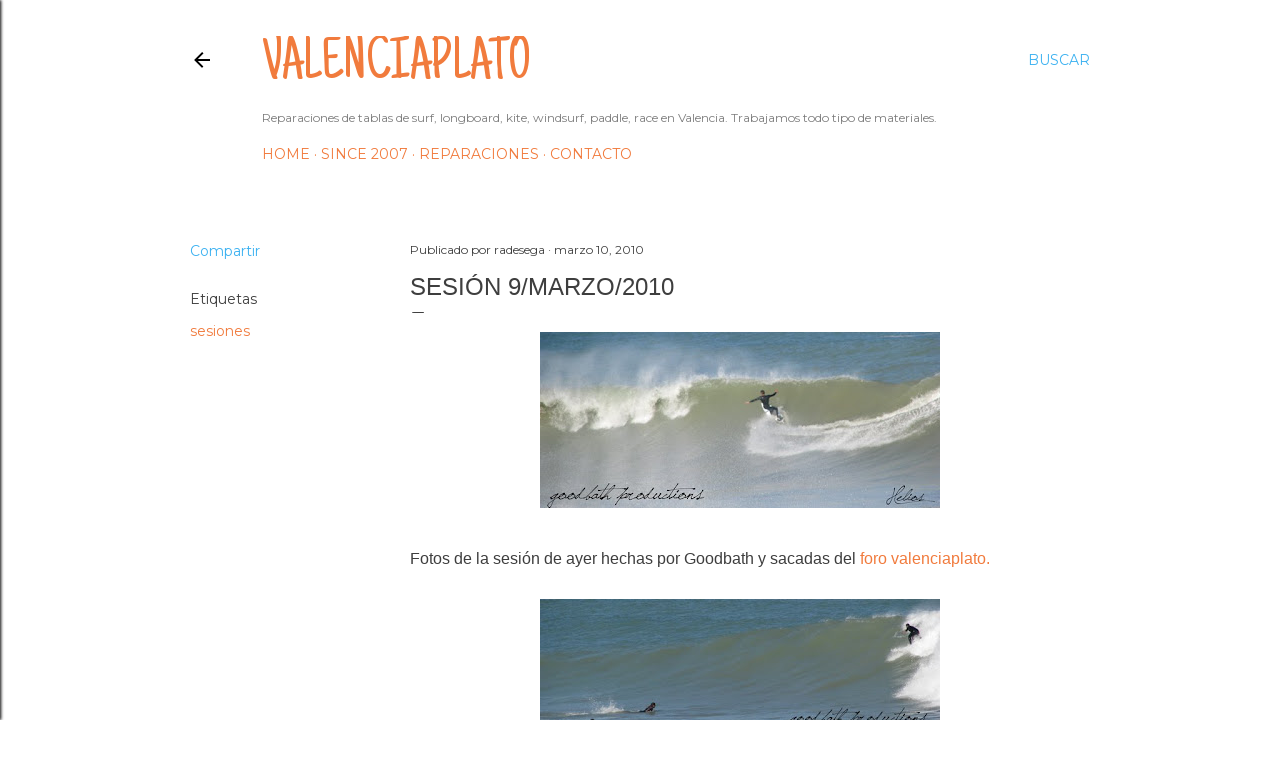

--- FILE ---
content_type: text/html; charset=UTF-8
request_url: http://www.valenciaplato.com/2010/03/sesion-9marzo2010.html
body_size: 41237
content:
<!DOCTYPE html>
<html dir='ltr' lang='es'>
<head>
<meta content='width=device-width, initial-scale=1' name='viewport'/>
<title>Sesión 9/marzo/2010</title>
<meta content='text/html; charset=UTF-8' http-equiv='Content-Type'/>
<!-- Chrome, Firefox OS and Opera -->
<meta content='#ffffff' name='theme-color'/>
<!-- Windows Phone -->
<meta content='#ffffff' name='msapplication-navbutton-color'/>
<meta content='blogger' name='generator'/>
<link href='http://www.valenciaplato.com/favicon.ico' rel='icon' type='image/x-icon'/>
<link href='http://www.valenciaplato.com/2010/03/sesion-9marzo2010.html' rel='canonical'/>
<link rel="alternate" type="application/atom+xml" title="valenciaplato - Atom" href="http://www.valenciaplato.com/feeds/posts/default" />
<link rel="alternate" type="application/rss+xml" title="valenciaplato - RSS" href="http://www.valenciaplato.com/feeds/posts/default?alt=rss" />
<link rel="service.post" type="application/atom+xml" title="valenciaplato - Atom" href="https://www.blogger.com/feeds/2419220204492079512/posts/default" />

<link rel="alternate" type="application/atom+xml" title="valenciaplato - Atom" href="http://www.valenciaplato.com/feeds/9167947565457020418/comments/default" />
<!--Can't find substitution for tag [blog.ieCssRetrofitLinks]-->
<link href='https://blogger.googleusercontent.com/img/b/R29vZ2xl/AVvXsEjexE14kke8CppdFlz6nKTmEDWCDEDhu3K_eq2fitcQ4LdKp64oc8wsVCGD__t8W2EfiKi13a19JBPO0VvTb7igEvdpIle9BiyMfjFKz-Za0XY3LW35pfRn88EaZzUTh1xpTyYwXvlNPnc/s400/img2563i.jpg' rel='image_src'/>
<meta content='http://www.valenciaplato.com/2010/03/sesion-9marzo2010.html' property='og:url'/>
<meta content='Sesión 9/marzo/2010' property='og:title'/>
<meta content='Fotos de la sesión de ayer hechas por Goodbath y sacadas del foro valenciaplato. ~~~~~~~~~~~~~~~~~~~~~~~~~~~~~~~~~~~~~~~~~~~~~' property='og:description'/>
<meta content='https://blogger.googleusercontent.com/img/b/R29vZ2xl/AVvXsEjexE14kke8CppdFlz6nKTmEDWCDEDhu3K_eq2fitcQ4LdKp64oc8wsVCGD__t8W2EfiKi13a19JBPO0VvTb7igEvdpIle9BiyMfjFKz-Za0XY3LW35pfRn88EaZzUTh1xpTyYwXvlNPnc/w1200-h630-p-k-no-nu/img2563i.jpg' property='og:image'/>
<style type='text/css'>@font-face{font-family:'Allerta';font-style:normal;font-weight:400;font-display:swap;src:url(//fonts.gstatic.com/s/allerta/v19/TwMO-IAHRlkbx940YnYXSCiN9uc.woff2)format('woff2');unicode-range:U+0000-00FF,U+0131,U+0152-0153,U+02BB-02BC,U+02C6,U+02DA,U+02DC,U+0304,U+0308,U+0329,U+2000-206F,U+20AC,U+2122,U+2191,U+2193,U+2212,U+2215,U+FEFF,U+FFFD;}@font-face{font-family:'Calligraffitti';font-style:normal;font-weight:400;font-display:swap;src:url(//fonts.gstatic.com/s/calligraffitti/v20/46k2lbT3XjDVqJw3DCmCFjE0vkFeOZdjppN_.woff2)format('woff2');unicode-range:U+0000-00FF,U+0131,U+0152-0153,U+02BB-02BC,U+02C6,U+02DA,U+02DC,U+0304,U+0308,U+0329,U+2000-206F,U+20AC,U+2122,U+2191,U+2193,U+2212,U+2215,U+FEFF,U+FFFD;}@font-face{font-family:'EB Garamond';font-style:normal;font-weight:400;font-display:swap;src:url(//fonts.gstatic.com/s/ebgaramond/v32/SlGDmQSNjdsmc35JDF1K5E55YMjF_7DPuGi-6_RkCY9_WamXgHlIbvw.woff2)format('woff2');unicode-range:U+0460-052F,U+1C80-1C8A,U+20B4,U+2DE0-2DFF,U+A640-A69F,U+FE2E-FE2F;}@font-face{font-family:'EB Garamond';font-style:normal;font-weight:400;font-display:swap;src:url(//fonts.gstatic.com/s/ebgaramond/v32/SlGDmQSNjdsmc35JDF1K5E55YMjF_7DPuGi-6_RkAI9_WamXgHlIbvw.woff2)format('woff2');unicode-range:U+0301,U+0400-045F,U+0490-0491,U+04B0-04B1,U+2116;}@font-face{font-family:'EB Garamond';font-style:normal;font-weight:400;font-display:swap;src:url(//fonts.gstatic.com/s/ebgaramond/v32/SlGDmQSNjdsmc35JDF1K5E55YMjF_7DPuGi-6_RkCI9_WamXgHlIbvw.woff2)format('woff2');unicode-range:U+1F00-1FFF;}@font-face{font-family:'EB Garamond';font-style:normal;font-weight:400;font-display:swap;src:url(//fonts.gstatic.com/s/ebgaramond/v32/SlGDmQSNjdsmc35JDF1K5E55YMjF_7DPuGi-6_RkB49_WamXgHlIbvw.woff2)format('woff2');unicode-range:U+0370-0377,U+037A-037F,U+0384-038A,U+038C,U+038E-03A1,U+03A3-03FF;}@font-face{font-family:'EB Garamond';font-style:normal;font-weight:400;font-display:swap;src:url(//fonts.gstatic.com/s/ebgaramond/v32/SlGDmQSNjdsmc35JDF1K5E55YMjF_7DPuGi-6_RkC49_WamXgHlIbvw.woff2)format('woff2');unicode-range:U+0102-0103,U+0110-0111,U+0128-0129,U+0168-0169,U+01A0-01A1,U+01AF-01B0,U+0300-0301,U+0303-0304,U+0308-0309,U+0323,U+0329,U+1EA0-1EF9,U+20AB;}@font-face{font-family:'EB Garamond';font-style:normal;font-weight:400;font-display:swap;src:url(//fonts.gstatic.com/s/ebgaramond/v32/SlGDmQSNjdsmc35JDF1K5E55YMjF_7DPuGi-6_RkCo9_WamXgHlIbvw.woff2)format('woff2');unicode-range:U+0100-02BA,U+02BD-02C5,U+02C7-02CC,U+02CE-02D7,U+02DD-02FF,U+0304,U+0308,U+0329,U+1D00-1DBF,U+1E00-1E9F,U+1EF2-1EFF,U+2020,U+20A0-20AB,U+20AD-20C0,U+2113,U+2C60-2C7F,U+A720-A7FF;}@font-face{font-family:'EB Garamond';font-style:normal;font-weight:400;font-display:swap;src:url(//fonts.gstatic.com/s/ebgaramond/v32/SlGDmQSNjdsmc35JDF1K5E55YMjF_7DPuGi-6_RkBI9_WamXgHlI.woff2)format('woff2');unicode-range:U+0000-00FF,U+0131,U+0152-0153,U+02BB-02BC,U+02C6,U+02DA,U+02DC,U+0304,U+0308,U+0329,U+2000-206F,U+20AC,U+2122,U+2191,U+2193,U+2212,U+2215,U+FEFF,U+FFFD;}@font-face{font-family:'Just Another Hand';font-style:normal;font-weight:400;font-display:swap;src:url(//fonts.gstatic.com/s/justanotherhand/v21/845CNN4-AJyIGvIou-6yJKyptyOpOfr2DGiHSIaxjdU.woff2)format('woff2');unicode-range:U+0100-02BA,U+02BD-02C5,U+02C7-02CC,U+02CE-02D7,U+02DD-02FF,U+0304,U+0308,U+0329,U+1D00-1DBF,U+1E00-1E9F,U+1EF2-1EFF,U+2020,U+20A0-20AB,U+20AD-20C0,U+2113,U+2C60-2C7F,U+A720-A7FF;}@font-face{font-family:'Just Another Hand';font-style:normal;font-weight:400;font-display:swap;src:url(//fonts.gstatic.com/s/justanotherhand/v21/845CNN4-AJyIGvIou-6yJKyptyOpOfr4DGiHSIax.woff2)format('woff2');unicode-range:U+0000-00FF,U+0131,U+0152-0153,U+02BB-02BC,U+02C6,U+02DA,U+02DC,U+0304,U+0308,U+0329,U+2000-206F,U+20AC,U+2122,U+2191,U+2193,U+2212,U+2215,U+FEFF,U+FFFD;}@font-face{font-family:'Lora';font-style:normal;font-weight:400;font-display:swap;src:url(//fonts.gstatic.com/s/lora/v37/0QI6MX1D_JOuGQbT0gvTJPa787weuxJMkq18ndeYxZ2JTg.woff2)format('woff2');unicode-range:U+0460-052F,U+1C80-1C8A,U+20B4,U+2DE0-2DFF,U+A640-A69F,U+FE2E-FE2F;}@font-face{font-family:'Lora';font-style:normal;font-weight:400;font-display:swap;src:url(//fonts.gstatic.com/s/lora/v37/0QI6MX1D_JOuGQbT0gvTJPa787weuxJFkq18ndeYxZ2JTg.woff2)format('woff2');unicode-range:U+0301,U+0400-045F,U+0490-0491,U+04B0-04B1,U+2116;}@font-face{font-family:'Lora';font-style:normal;font-weight:400;font-display:swap;src:url(//fonts.gstatic.com/s/lora/v37/0QI6MX1D_JOuGQbT0gvTJPa787weuxI9kq18ndeYxZ2JTg.woff2)format('woff2');unicode-range:U+0302-0303,U+0305,U+0307-0308,U+0310,U+0312,U+0315,U+031A,U+0326-0327,U+032C,U+032F-0330,U+0332-0333,U+0338,U+033A,U+0346,U+034D,U+0391-03A1,U+03A3-03A9,U+03B1-03C9,U+03D1,U+03D5-03D6,U+03F0-03F1,U+03F4-03F5,U+2016-2017,U+2034-2038,U+203C,U+2040,U+2043,U+2047,U+2050,U+2057,U+205F,U+2070-2071,U+2074-208E,U+2090-209C,U+20D0-20DC,U+20E1,U+20E5-20EF,U+2100-2112,U+2114-2115,U+2117-2121,U+2123-214F,U+2190,U+2192,U+2194-21AE,U+21B0-21E5,U+21F1-21F2,U+21F4-2211,U+2213-2214,U+2216-22FF,U+2308-230B,U+2310,U+2319,U+231C-2321,U+2336-237A,U+237C,U+2395,U+239B-23B7,U+23D0,U+23DC-23E1,U+2474-2475,U+25AF,U+25B3,U+25B7,U+25BD,U+25C1,U+25CA,U+25CC,U+25FB,U+266D-266F,U+27C0-27FF,U+2900-2AFF,U+2B0E-2B11,U+2B30-2B4C,U+2BFE,U+3030,U+FF5B,U+FF5D,U+1D400-1D7FF,U+1EE00-1EEFF;}@font-face{font-family:'Lora';font-style:normal;font-weight:400;font-display:swap;src:url(//fonts.gstatic.com/s/lora/v37/0QI6MX1D_JOuGQbT0gvTJPa787weuxIvkq18ndeYxZ2JTg.woff2)format('woff2');unicode-range:U+0001-000C,U+000E-001F,U+007F-009F,U+20DD-20E0,U+20E2-20E4,U+2150-218F,U+2190,U+2192,U+2194-2199,U+21AF,U+21E6-21F0,U+21F3,U+2218-2219,U+2299,U+22C4-22C6,U+2300-243F,U+2440-244A,U+2460-24FF,U+25A0-27BF,U+2800-28FF,U+2921-2922,U+2981,U+29BF,U+29EB,U+2B00-2BFF,U+4DC0-4DFF,U+FFF9-FFFB,U+10140-1018E,U+10190-1019C,U+101A0,U+101D0-101FD,U+102E0-102FB,U+10E60-10E7E,U+1D2C0-1D2D3,U+1D2E0-1D37F,U+1F000-1F0FF,U+1F100-1F1AD,U+1F1E6-1F1FF,U+1F30D-1F30F,U+1F315,U+1F31C,U+1F31E,U+1F320-1F32C,U+1F336,U+1F378,U+1F37D,U+1F382,U+1F393-1F39F,U+1F3A7-1F3A8,U+1F3AC-1F3AF,U+1F3C2,U+1F3C4-1F3C6,U+1F3CA-1F3CE,U+1F3D4-1F3E0,U+1F3ED,U+1F3F1-1F3F3,U+1F3F5-1F3F7,U+1F408,U+1F415,U+1F41F,U+1F426,U+1F43F,U+1F441-1F442,U+1F444,U+1F446-1F449,U+1F44C-1F44E,U+1F453,U+1F46A,U+1F47D,U+1F4A3,U+1F4B0,U+1F4B3,U+1F4B9,U+1F4BB,U+1F4BF,U+1F4C8-1F4CB,U+1F4D6,U+1F4DA,U+1F4DF,U+1F4E3-1F4E6,U+1F4EA-1F4ED,U+1F4F7,U+1F4F9-1F4FB,U+1F4FD-1F4FE,U+1F503,U+1F507-1F50B,U+1F50D,U+1F512-1F513,U+1F53E-1F54A,U+1F54F-1F5FA,U+1F610,U+1F650-1F67F,U+1F687,U+1F68D,U+1F691,U+1F694,U+1F698,U+1F6AD,U+1F6B2,U+1F6B9-1F6BA,U+1F6BC,U+1F6C6-1F6CF,U+1F6D3-1F6D7,U+1F6E0-1F6EA,U+1F6F0-1F6F3,U+1F6F7-1F6FC,U+1F700-1F7FF,U+1F800-1F80B,U+1F810-1F847,U+1F850-1F859,U+1F860-1F887,U+1F890-1F8AD,U+1F8B0-1F8BB,U+1F8C0-1F8C1,U+1F900-1F90B,U+1F93B,U+1F946,U+1F984,U+1F996,U+1F9E9,U+1FA00-1FA6F,U+1FA70-1FA7C,U+1FA80-1FA89,U+1FA8F-1FAC6,U+1FACE-1FADC,U+1FADF-1FAE9,U+1FAF0-1FAF8,U+1FB00-1FBFF;}@font-face{font-family:'Lora';font-style:normal;font-weight:400;font-display:swap;src:url(//fonts.gstatic.com/s/lora/v37/0QI6MX1D_JOuGQbT0gvTJPa787weuxJOkq18ndeYxZ2JTg.woff2)format('woff2');unicode-range:U+0102-0103,U+0110-0111,U+0128-0129,U+0168-0169,U+01A0-01A1,U+01AF-01B0,U+0300-0301,U+0303-0304,U+0308-0309,U+0323,U+0329,U+1EA0-1EF9,U+20AB;}@font-face{font-family:'Lora';font-style:normal;font-weight:400;font-display:swap;src:url(//fonts.gstatic.com/s/lora/v37/0QI6MX1D_JOuGQbT0gvTJPa787weuxJPkq18ndeYxZ2JTg.woff2)format('woff2');unicode-range:U+0100-02BA,U+02BD-02C5,U+02C7-02CC,U+02CE-02D7,U+02DD-02FF,U+0304,U+0308,U+0329,U+1D00-1DBF,U+1E00-1E9F,U+1EF2-1EFF,U+2020,U+20A0-20AB,U+20AD-20C0,U+2113,U+2C60-2C7F,U+A720-A7FF;}@font-face{font-family:'Lora';font-style:normal;font-weight:400;font-display:swap;src:url(//fonts.gstatic.com/s/lora/v37/0QI6MX1D_JOuGQbT0gvTJPa787weuxJBkq18ndeYxZ0.woff2)format('woff2');unicode-range:U+0000-00FF,U+0131,U+0152-0153,U+02BB-02BC,U+02C6,U+02DA,U+02DC,U+0304,U+0308,U+0329,U+2000-206F,U+20AC,U+2122,U+2191,U+2193,U+2212,U+2215,U+FEFF,U+FFFD;}@font-face{font-family:'Montserrat';font-style:normal;font-weight:400;font-display:swap;src:url(//fonts.gstatic.com/s/montserrat/v31/JTUSjIg1_i6t8kCHKm459WRhyyTh89ZNpQ.woff2)format('woff2');unicode-range:U+0460-052F,U+1C80-1C8A,U+20B4,U+2DE0-2DFF,U+A640-A69F,U+FE2E-FE2F;}@font-face{font-family:'Montserrat';font-style:normal;font-weight:400;font-display:swap;src:url(//fonts.gstatic.com/s/montserrat/v31/JTUSjIg1_i6t8kCHKm459W1hyyTh89ZNpQ.woff2)format('woff2');unicode-range:U+0301,U+0400-045F,U+0490-0491,U+04B0-04B1,U+2116;}@font-face{font-family:'Montserrat';font-style:normal;font-weight:400;font-display:swap;src:url(//fonts.gstatic.com/s/montserrat/v31/JTUSjIg1_i6t8kCHKm459WZhyyTh89ZNpQ.woff2)format('woff2');unicode-range:U+0102-0103,U+0110-0111,U+0128-0129,U+0168-0169,U+01A0-01A1,U+01AF-01B0,U+0300-0301,U+0303-0304,U+0308-0309,U+0323,U+0329,U+1EA0-1EF9,U+20AB;}@font-face{font-family:'Montserrat';font-style:normal;font-weight:400;font-display:swap;src:url(//fonts.gstatic.com/s/montserrat/v31/JTUSjIg1_i6t8kCHKm459WdhyyTh89ZNpQ.woff2)format('woff2');unicode-range:U+0100-02BA,U+02BD-02C5,U+02C7-02CC,U+02CE-02D7,U+02DD-02FF,U+0304,U+0308,U+0329,U+1D00-1DBF,U+1E00-1E9F,U+1EF2-1EFF,U+2020,U+20A0-20AB,U+20AD-20C0,U+2113,U+2C60-2C7F,U+A720-A7FF;}@font-face{font-family:'Montserrat';font-style:normal;font-weight:400;font-display:swap;src:url(//fonts.gstatic.com/s/montserrat/v31/JTUSjIg1_i6t8kCHKm459WlhyyTh89Y.woff2)format('woff2');unicode-range:U+0000-00FF,U+0131,U+0152-0153,U+02BB-02BC,U+02C6,U+02DA,U+02DC,U+0304,U+0308,U+0329,U+2000-206F,U+20AC,U+2122,U+2191,U+2193,U+2212,U+2215,U+FEFF,U+FFFD;}@font-face{font-family:'Montserrat';font-style:normal;font-weight:700;font-display:swap;src:url(//fonts.gstatic.com/s/montserrat/v31/JTUSjIg1_i6t8kCHKm459WRhyyTh89ZNpQ.woff2)format('woff2');unicode-range:U+0460-052F,U+1C80-1C8A,U+20B4,U+2DE0-2DFF,U+A640-A69F,U+FE2E-FE2F;}@font-face{font-family:'Montserrat';font-style:normal;font-weight:700;font-display:swap;src:url(//fonts.gstatic.com/s/montserrat/v31/JTUSjIg1_i6t8kCHKm459W1hyyTh89ZNpQ.woff2)format('woff2');unicode-range:U+0301,U+0400-045F,U+0490-0491,U+04B0-04B1,U+2116;}@font-face{font-family:'Montserrat';font-style:normal;font-weight:700;font-display:swap;src:url(//fonts.gstatic.com/s/montserrat/v31/JTUSjIg1_i6t8kCHKm459WZhyyTh89ZNpQ.woff2)format('woff2');unicode-range:U+0102-0103,U+0110-0111,U+0128-0129,U+0168-0169,U+01A0-01A1,U+01AF-01B0,U+0300-0301,U+0303-0304,U+0308-0309,U+0323,U+0329,U+1EA0-1EF9,U+20AB;}@font-face{font-family:'Montserrat';font-style:normal;font-weight:700;font-display:swap;src:url(//fonts.gstatic.com/s/montserrat/v31/JTUSjIg1_i6t8kCHKm459WdhyyTh89ZNpQ.woff2)format('woff2');unicode-range:U+0100-02BA,U+02BD-02C5,U+02C7-02CC,U+02CE-02D7,U+02DD-02FF,U+0304,U+0308,U+0329,U+1D00-1DBF,U+1E00-1E9F,U+1EF2-1EFF,U+2020,U+20A0-20AB,U+20AD-20C0,U+2113,U+2C60-2C7F,U+A720-A7FF;}@font-face{font-family:'Montserrat';font-style:normal;font-weight:700;font-display:swap;src:url(//fonts.gstatic.com/s/montserrat/v31/JTUSjIg1_i6t8kCHKm459WlhyyTh89Y.woff2)format('woff2');unicode-range:U+0000-00FF,U+0131,U+0152-0153,U+02BB-02BC,U+02C6,U+02DA,U+02DC,U+0304,U+0308,U+0329,U+2000-206F,U+20AC,U+2122,U+2191,U+2193,U+2212,U+2215,U+FEFF,U+FFFD;}</style>
<style id='page-skin-1' type='text/css'><!--
/*! normalize.css v3.0.1 | MIT License | git.io/normalize */html{font-family:sans-serif;-ms-text-size-adjust:100%;-webkit-text-size-adjust:100%}body{margin:0}article,aside,details,figcaption,figure,footer,header,hgroup,main,nav,section,summary{display:block}audio,canvas,progress,video{display:inline-block;vertical-align:baseline}audio:not([controls]){display:none;height:0}[hidden],template{display:none}a{background:transparent}a:active,a:hover{outline:0}abbr[title]{border-bottom:1px dotted}b,strong{font-weight:bold}dfn{font-style:italic}h1{font-size:2em;margin:.67em 0}mark{background:#ff0;color:#000}small{font-size:80%}sub,sup{font-size:75%;line-height:0;position:relative;vertical-align:baseline}sup{top:-0.5em}sub{bottom:-0.25em}img{border:0}svg:not(:root){overflow:hidden}figure{margin:1em 40px}hr{-moz-box-sizing:content-box;box-sizing:content-box;height:0}pre{overflow:auto}code,kbd,pre,samp{font-family:monospace,monospace;font-size:1em}button,input,optgroup,select,textarea{color:inherit;font:inherit;margin:0}button{overflow:visible}button,select{text-transform:none}button,html input[type="button"],input[type="reset"],input[type="submit"]{-webkit-appearance:button;cursor:pointer}button[disabled],html input[disabled]{cursor:default}button::-moz-focus-inner,input::-moz-focus-inner{border:0;padding:0}input{line-height:normal}input[type="checkbox"],input[type="radio"]{box-sizing:border-box;padding:0}input[type="number"]::-webkit-inner-spin-button,input[type="number"]::-webkit-outer-spin-button{height:auto}input[type="search"]{-webkit-appearance:textfield;-moz-box-sizing:content-box;-webkit-box-sizing:content-box;box-sizing:content-box}input[type="search"]::-webkit-search-cancel-button,input[type="search"]::-webkit-search-decoration{-webkit-appearance:none}fieldset{border:1px solid #c0c0c0;margin:0 2px;padding:.35em .625em .75em}legend{border:0;padding:0}textarea{overflow:auto}optgroup{font-weight:bold}table{border-collapse:collapse;border-spacing:0}td,th{padding:0}
/*!************************************************
* Blogger Template Style
* Name: Soho
**************************************************/
body{
overflow-wrap:break-word;
word-break:break-word;
word-wrap:break-word
}
.hidden{
display:none
}
.invisible{
visibility:hidden
}
.container::after,.float-container::after{
clear:both;
content:"";
display:table
}
.clearboth{
clear:both
}
#comments .comment .comment-actions,.subscribe-popup .FollowByEmail .follow-by-email-submit{
background:0 0;
border:0;
box-shadow:none;
color:#f17b3d;
cursor:pointer;
font-size:14px;
font-weight:700;
outline:0;
text-decoration:none;
text-transform:uppercase;
width:auto
}
.dim-overlay{
background-color:rgba(0,0,0,.54);
height:100vh;
left:0;
position:fixed;
top:0;
width:100%
}
#sharing-dim-overlay{
background-color:transparent
}
input::-ms-clear{
display:none
}
.blogger-logo,.svg-icon-24.blogger-logo{
fill:#ff9800;
opacity:1
}
.loading-spinner-large{
-webkit-animation:mspin-rotate 1.568s infinite linear;
animation:mspin-rotate 1.568s infinite linear;
height:48px;
overflow:hidden;
position:absolute;
width:48px;
z-index:200
}
.loading-spinner-large>div{
-webkit-animation:mspin-revrot 5332ms infinite steps(4);
animation:mspin-revrot 5332ms infinite steps(4)
}
.loading-spinner-large>div>div{
-webkit-animation:mspin-singlecolor-large-film 1333ms infinite steps(81);
animation:mspin-singlecolor-large-film 1333ms infinite steps(81);
background-size:100%;
height:48px;
width:3888px
}
.mspin-black-large>div>div,.mspin-grey_54-large>div>div{
background-image:url(https://www.blogblog.com/indie/mspin_black_large.svg)
}
.mspin-white-large>div>div{
background-image:url(https://www.blogblog.com/indie/mspin_white_large.svg)
}
.mspin-grey_54-large{
opacity:.54
}
@-webkit-keyframes mspin-singlecolor-large-film{
from{
-webkit-transform:translateX(0);
transform:translateX(0)
}
to{
-webkit-transform:translateX(-3888px);
transform:translateX(-3888px)
}
}
@keyframes mspin-singlecolor-large-film{
from{
-webkit-transform:translateX(0);
transform:translateX(0)
}
to{
-webkit-transform:translateX(-3888px);
transform:translateX(-3888px)
}
}
@-webkit-keyframes mspin-rotate{
from{
-webkit-transform:rotate(0);
transform:rotate(0)
}
to{
-webkit-transform:rotate(360deg);
transform:rotate(360deg)
}
}
@keyframes mspin-rotate{
from{
-webkit-transform:rotate(0);
transform:rotate(0)
}
to{
-webkit-transform:rotate(360deg);
transform:rotate(360deg)
}
}
@-webkit-keyframes mspin-revrot{
from{
-webkit-transform:rotate(0);
transform:rotate(0)
}
to{
-webkit-transform:rotate(-360deg);
transform:rotate(-360deg)
}
}
@keyframes mspin-revrot{
from{
-webkit-transform:rotate(0);
transform:rotate(0)
}
to{
-webkit-transform:rotate(-360deg);
transform:rotate(-360deg)
}
}
.skip-navigation{
background-color:#fff;
box-sizing:border-box;
color:#000;
display:block;
height:0;
left:0;
line-height:50px;
overflow:hidden;
padding-top:0;
position:fixed;
text-align:center;
top:0;
-webkit-transition:box-shadow .3s,height .3s,padding-top .3s;
transition:box-shadow .3s,height .3s,padding-top .3s;
width:100%;
z-index:900
}
.skip-navigation:focus{
box-shadow:0 4px 5px 0 rgba(0,0,0,.14),0 1px 10px 0 rgba(0,0,0,.12),0 2px 4px -1px rgba(0,0,0,.2);
height:50px
}
#main{
outline:0
}
.main-heading{
position:absolute;
clip:rect(1px,1px,1px,1px);
padding:0;
border:0;
height:1px;
width:1px;
overflow:hidden
}
.Attribution{
margin-top:1em;
text-align:center
}
.Attribution .blogger img,.Attribution .blogger svg{
vertical-align:bottom
}
.Attribution .blogger img{
margin-right:.5em
}
.Attribution div{
line-height:24px;
margin-top:.5em
}
.Attribution .copyright,.Attribution .image-attribution{
font-size:.7em;
margin-top:1.5em
}
.BLOG_mobile_video_class{
display:none
}
.bg-photo{
background-attachment:scroll!important
}
body .CSS_LIGHTBOX{
z-index:900
}
.extendable .show-less,.extendable .show-more{
border-color:#f17b3d;
color:#f17b3d;
margin-top:8px
}
.extendable .show-less.hidden,.extendable .show-more.hidden{
display:none
}
.inline-ad{
display:none;
max-width:100%;
overflow:hidden
}
.adsbygoogle{
display:block
}
#cookieChoiceInfo{
bottom:0;
top:auto
}
iframe.b-hbp-video{
border:0
}
.post-body img{
max-width:100%
}
.post-body iframe{
max-width:100%
}
.post-body a[imageanchor="1"]{
display:inline-block
}
.byline{
margin-right:1em
}
.byline:last-child{
margin-right:0
}
.link-copied-dialog{
max-width:520px;
outline:0
}
.link-copied-dialog .modal-dialog-buttons{
margin-top:8px
}
.link-copied-dialog .goog-buttonset-default{
background:0 0;
border:0
}
.link-copied-dialog .goog-buttonset-default:focus{
outline:0
}
.paging-control-container{
margin-bottom:16px
}
.paging-control-container .paging-control{
display:inline-block
}
.paging-control-container .comment-range-text::after,.paging-control-container .paging-control{
color:#f17b3d
}
.paging-control-container .comment-range-text,.paging-control-container .paging-control{
margin-right:8px
}
.paging-control-container .comment-range-text::after,.paging-control-container .paging-control::after{
content:"\b7";
cursor:default;
padding-left:8px;
pointer-events:none
}
.paging-control-container .comment-range-text:last-child::after,.paging-control-container .paging-control:last-child::after{
content:none
}
.byline.reactions iframe{
height:20px
}
.b-notification{
color:#000;
background-color:#fff;
border-bottom:solid 1px #000;
box-sizing:border-box;
padding:16px 32px;
text-align:center
}
.b-notification.visible{
-webkit-transition:margin-top .3s cubic-bezier(.4,0,.2,1);
transition:margin-top .3s cubic-bezier(.4,0,.2,1)
}
.b-notification.invisible{
position:absolute
}
.b-notification-close{
position:absolute;
right:8px;
top:8px
}
.no-posts-message{
line-height:40px;
text-align:center
}
@media screen and (max-width:1140px){
body.item-view .post-body a[imageanchor="1"][style*="float: left;"],body.item-view .post-body a[imageanchor="1"][style*="float: right;"]{
float:none!important;
clear:none!important
}
body.item-view .post-body a[imageanchor="1"] img{
display:block;
height:auto;
margin:0 auto
}
body.item-view .post-body>.separator:first-child>a[imageanchor="1"]:first-child{
margin-top:20px
}
.post-body a[imageanchor]{
display:block
}
body.item-view .post-body a[imageanchor="1"]{
margin-left:0!important;
margin-right:0!important
}
body.item-view .post-body a[imageanchor="1"]+a[imageanchor="1"]{
margin-top:16px
}
}
.item-control{
display:none
}
#comments{
border-top:1px dashed rgba(0,0,0,.54);
margin-top:20px;
padding:20px
}
#comments .comment-thread ol{
margin:0;
padding-left:0;
padding-left:0
}
#comments .comment .comment-replybox-single,#comments .comment-thread .comment-replies{
margin-left:60px
}
#comments .comment-thread .thread-count{
display:none
}
#comments .comment{
list-style-type:none;
padding:0 0 30px;
position:relative
}
#comments .comment .comment{
padding-bottom:8px
}
.comment .avatar-image-container{
position:absolute
}
.comment .avatar-image-container img{
border-radius:50%
}
.avatar-image-container svg,.comment .avatar-image-container .avatar-icon{
border-radius:50%;
border:solid 1px #3db2f1;
box-sizing:border-box;
fill:#3db2f1;
height:35px;
margin:0;
padding:7px;
width:35px
}
.comment .comment-block{
margin-top:10px;
margin-left:60px;
padding-bottom:0
}
#comments .comment-author-header-wrapper{
margin-left:40px
}
#comments .comment .thread-expanded .comment-block{
padding-bottom:20px
}
#comments .comment .comment-header .user,#comments .comment .comment-header .user a{
color:#3db2f1;
font-style:normal;
font-weight:700
}
#comments .comment .comment-actions{
bottom:0;
margin-bottom:15px;
position:absolute
}
#comments .comment .comment-actions>*{
margin-right:8px
}
#comments .comment .comment-header .datetime{
bottom:0;
color:#97d1f1;
display:inline-block;
font-size:13px;
font-style:italic;
margin-left:8px
}
#comments .comment .comment-footer .comment-timestamp a,#comments .comment .comment-header .datetime a{
color:#97d1f1
}
#comments .comment .comment-content,.comment .comment-body{
margin-top:12px;
word-break:break-word
}
.comment-body{
margin-bottom:12px
}
#comments.embed[data-num-comments="0"]{
border:0;
margin-top:0;
padding-top:0
}
#comments.embed[data-num-comments="0"] #comment-post-message,#comments.embed[data-num-comments="0"] div.comment-form>p,#comments.embed[data-num-comments="0"] p.comment-footer{
display:none
}
#comment-editor-src{
display:none
}
.comments .comments-content .loadmore.loaded{
max-height:0;
opacity:0;
overflow:hidden
}
.extendable .remaining-items{
height:0;
overflow:hidden;
-webkit-transition:height .3s cubic-bezier(.4,0,.2,1);
transition:height .3s cubic-bezier(.4,0,.2,1)
}
.extendable .remaining-items.expanded{
height:auto
}
.svg-icon-24,.svg-icon-24-button{
cursor:pointer;
height:24px;
width:24px;
min-width:24px
}
.touch-icon{
margin:-12px;
padding:12px
}
.touch-icon:active,.touch-icon:focus{
background-color:rgba(153,153,153,.4);
border-radius:50%
}
svg:not(:root).touch-icon{
overflow:visible
}
html[dir=rtl] .rtl-reversible-icon{
-webkit-transform:scaleX(-1);
-ms-transform:scaleX(-1);
transform:scaleX(-1)
}
.svg-icon-24-button,.touch-icon-button{
background:0 0;
border:0;
margin:0;
outline:0;
padding:0
}
.touch-icon-button .touch-icon:active,.touch-icon-button .touch-icon:focus{
background-color:transparent
}
.touch-icon-button:active .touch-icon,.touch-icon-button:focus .touch-icon{
background-color:rgba(153,153,153,.4);
border-radius:50%
}
.Profile .default-avatar-wrapper .avatar-icon{
border-radius:50%;
border:solid 1px #3e3e3e;
box-sizing:border-box;
fill:#3e3e3e;
margin:0
}
.Profile .individual .default-avatar-wrapper .avatar-icon{
padding:25px
}
.Profile .individual .avatar-icon,.Profile .individual .profile-img{
height:120px;
width:120px
}
.Profile .team .default-avatar-wrapper .avatar-icon{
padding:8px
}
.Profile .team .avatar-icon,.Profile .team .default-avatar-wrapper,.Profile .team .profile-img{
height:40px;
width:40px
}
.snippet-container{
margin:0;
position:relative;
overflow:hidden
}
.snippet-fade{
bottom:0;
box-sizing:border-box;
position:absolute;
width:96px
}
.snippet-fade{
right:0
}
.snippet-fade:after{
content:"\2026"
}
.snippet-fade:after{
float:right
}
.centered-top-container.sticky{
left:0;
position:fixed;
right:0;
top:0;
width:auto;
z-index:50;
-webkit-transition-property:opacity,-webkit-transform;
transition-property:opacity,-webkit-transform;
transition-property:transform,opacity;
transition-property:transform,opacity,-webkit-transform;
-webkit-transition-duration:.2s;
transition-duration:.2s;
-webkit-transition-timing-function:cubic-bezier(.4,0,.2,1);
transition-timing-function:cubic-bezier(.4,0,.2,1)
}
.centered-top-placeholder{
display:none
}
.collapsed-header .centered-top-placeholder{
display:block
}
.centered-top-container .Header .replaced h1,.centered-top-placeholder .Header .replaced h1{
display:none
}
.centered-top-container.sticky .Header .replaced h1{
display:block
}
.centered-top-container.sticky .Header .header-widget{
background:0 0
}
.centered-top-container.sticky .Header .header-image-wrapper{
display:none
}
.centered-top-container img,.centered-top-placeholder img{
max-width:100%
}
.collapsible{
-webkit-transition:height .3s cubic-bezier(.4,0,.2,1);
transition:height .3s cubic-bezier(.4,0,.2,1)
}
.collapsible,.collapsible>summary{
display:block;
overflow:hidden
}
.collapsible>:not(summary){
display:none
}
.collapsible[open]>:not(summary){
display:block
}
.collapsible:focus,.collapsible>summary:focus{
outline:0
}
.collapsible>summary{
cursor:pointer;
display:block;
padding:0
}
.collapsible:focus>summary,.collapsible>summary:focus{
background-color:transparent
}
.collapsible>summary::-webkit-details-marker{
display:none
}
.collapsible-title{
-webkit-box-align:center;
-webkit-align-items:center;
-ms-flex-align:center;
align-items:center;
display:-webkit-box;
display:-webkit-flex;
display:-ms-flexbox;
display:flex
}
.collapsible-title .title{
-webkit-box-flex:1;
-webkit-flex:1 1 auto;
-ms-flex:1 1 auto;
flex:1 1 auto;
-webkit-box-ordinal-group:1;
-webkit-order:0;
-ms-flex-order:0;
order:0;
overflow:hidden;
text-overflow:ellipsis;
white-space:nowrap
}
.collapsible-title .chevron-down,.collapsible[open] .collapsible-title .chevron-up{
display:block
}
.collapsible-title .chevron-up,.collapsible[open] .collapsible-title .chevron-down{
display:none
}
.flat-button{
cursor:pointer;
display:inline-block;
font-weight:700;
text-transform:uppercase;
border-radius:2px;
padding:8px;
margin:-8px
}
.flat-icon-button{
background:0 0;
border:0;
margin:0;
outline:0;
padding:0;
margin:-12px;
padding:12px;
cursor:pointer;
box-sizing:content-box;
display:inline-block;
line-height:0
}
.flat-icon-button,.flat-icon-button .splash-wrapper{
border-radius:50%
}
.flat-icon-button .splash.animate{
-webkit-animation-duration:.3s;
animation-duration:.3s
}
.overflowable-container{
max-height:28px;
overflow:hidden;
position:relative
}
.overflow-button{
cursor:pointer
}
#overflowable-dim-overlay{
background:0 0
}
.overflow-popup{
box-shadow:0 2px 2px 0 rgba(0,0,0,.14),0 3px 1px -2px rgba(0,0,0,.2),0 1px 5px 0 rgba(0,0,0,.12);
background-color:#ffffff;
left:0;
max-width:calc(100% - 32px);
position:absolute;
top:0;
visibility:hidden;
z-index:101
}
.overflow-popup ul{
list-style:none
}
.overflow-popup .tabs li,.overflow-popup li{
display:block;
height:auto
}
.overflow-popup .tabs li{
padding-left:0;
padding-right:0
}
.overflow-button.hidden,.overflow-popup .tabs li.hidden,.overflow-popup li.hidden{
display:none
}
.search{
display:-webkit-box;
display:-webkit-flex;
display:-ms-flexbox;
display:flex;
line-height:24px;
width:24px
}
.search.focused{
width:100%
}
.search.focused .section{
width:100%
}
.search form{
z-index:101
}
.search h3{
display:none
}
.search form{
display:-webkit-box;
display:-webkit-flex;
display:-ms-flexbox;
display:flex;
-webkit-box-flex:1;
-webkit-flex:1 0 0;
-ms-flex:1 0 0px;
flex:1 0 0;
border-bottom:solid 1px transparent;
padding-bottom:8px
}
.search form>*{
display:none
}
.search.focused form>*{
display:block
}
.search .search-input label{
display:none
}
.centered-top-placeholder.cloned .search form{
z-index:30
}
.search.focused form{
border-color:#7c7c7c;
position:relative;
width:auto
}
.collapsed-header .centered-top-container .search.focused form{
border-bottom-color:transparent
}
.search-expand{
-webkit-box-flex:0;
-webkit-flex:0 0 auto;
-ms-flex:0 0 auto;
flex:0 0 auto
}
.search-expand-text{
display:none
}
.search-close{
display:inline;
vertical-align:middle
}
.search-input{
-webkit-box-flex:1;
-webkit-flex:1 0 1px;
-ms-flex:1 0 1px;
flex:1 0 1px
}
.search-input input{
background:0 0;
border:0;
box-sizing:border-box;
color:#7c7c7c;
display:inline-block;
outline:0;
width:calc(100% - 48px)
}
.search-input input.no-cursor{
color:transparent;
text-shadow:0 0 0 #7c7c7c
}
.collapsed-header .centered-top-container .search-action,.collapsed-header .centered-top-container .search-input input{
color:#7c7c7c
}
.collapsed-header .centered-top-container .search-input input.no-cursor{
color:transparent;
text-shadow:0 0 0 #7c7c7c
}
.collapsed-header .centered-top-container .search-input input.no-cursor:focus,.search-input input.no-cursor:focus{
outline:0
}
.search-focused>*{
visibility:hidden
}
.search-focused .search,.search-focused .search-icon{
visibility:visible
}
.search.focused .search-action{
display:block
}
.search.focused .search-action:disabled{
opacity:.3
}
.widget.Sharing .sharing-button{
display:none
}
.widget.Sharing .sharing-buttons li{
padding:0
}
.widget.Sharing .sharing-buttons li span{
display:none
}
.post-share-buttons{
position:relative
}
.centered-bottom .share-buttons .svg-icon-24,.share-buttons .svg-icon-24{
fill:#3e3e3e
}
.sharing-open.touch-icon-button:active .touch-icon,.sharing-open.touch-icon-button:focus .touch-icon{
background-color:transparent
}
.share-buttons{
background-color:#ffffff;
border-radius:2px;
box-shadow:0 2px 2px 0 rgba(0,0,0,.14),0 3px 1px -2px rgba(0,0,0,.2),0 1px 5px 0 rgba(0,0,0,.12);
color:#3e3e3e;
list-style:none;
margin:0;
padding:8px 0;
position:absolute;
top:-11px;
min-width:200px;
z-index:101
}
.share-buttons.hidden{
display:none
}
.sharing-button{
background:0 0;
border:0;
margin:0;
outline:0;
padding:0;
cursor:pointer
}
.share-buttons li{
margin:0;
height:48px
}
.share-buttons li:last-child{
margin-bottom:0
}
.share-buttons li .sharing-platform-button{
box-sizing:border-box;
cursor:pointer;
display:block;
height:100%;
margin-bottom:0;
padding:0 16px;
position:relative;
width:100%
}
.share-buttons li .sharing-platform-button:focus,.share-buttons li .sharing-platform-button:hover{
background-color:rgba(128,128,128,.1);
outline:0
}
.share-buttons li svg[class*=" sharing-"],.share-buttons li svg[class^=sharing-]{
position:absolute;
top:10px
}
.share-buttons li span.sharing-platform-button{
position:relative;
top:0
}
.share-buttons li .platform-sharing-text{
display:block;
font-size:16px;
line-height:48px;
white-space:nowrap
}
.share-buttons li .platform-sharing-text{
margin-left:56px
}
.sidebar-container{
background-color:#f7f7f7;
max-width:230px;
overflow-y:auto;
-webkit-transition-property:-webkit-transform;
transition-property:-webkit-transform;
transition-property:transform;
transition-property:transform,-webkit-transform;
-webkit-transition-duration:.3s;
transition-duration:.3s;
-webkit-transition-timing-function:cubic-bezier(0,0,.2,1);
transition-timing-function:cubic-bezier(0,0,.2,1);
width:230px;
z-index:101;
-webkit-overflow-scrolling:touch
}
.sidebar-container .navigation{
line-height:0;
padding:16px
}
.sidebar-container .sidebar-back{
cursor:pointer
}
.sidebar-container .widget{
background:0 0;
margin:0 16px;
padding:16px 0
}
.sidebar-container .widget .title{
color:#0068a1;
margin:0
}
.sidebar-container .widget ul{
list-style:none;
margin:0;
padding:0
}
.sidebar-container .widget ul ul{
margin-left:1em
}
.sidebar-container .widget li{
font-size:16px;
line-height:normal
}
.sidebar-container .widget+.widget{
border-top:1px dashed #000000
}
.BlogArchive li{
margin:16px 0
}
.BlogArchive li:last-child{
margin-bottom:0
}
.Label li a{
display:inline-block
}
.BlogArchive .post-count,.Label .label-count{
float:right;
margin-left:.25em
}
.BlogArchive .post-count::before,.Label .label-count::before{
content:"("
}
.BlogArchive .post-count::after,.Label .label-count::after{
content:")"
}
.widget.Translate .skiptranslate>div{
display:block!important
}
.widget.Profile .profile-link{
display:-webkit-box;
display:-webkit-flex;
display:-ms-flexbox;
display:flex
}
.widget.Profile .team-member .default-avatar-wrapper,.widget.Profile .team-member .profile-img{
-webkit-box-flex:0;
-webkit-flex:0 0 auto;
-ms-flex:0 0 auto;
flex:0 0 auto;
margin-right:1em
}
.widget.Profile .individual .profile-link{
-webkit-box-orient:vertical;
-webkit-box-direction:normal;
-webkit-flex-direction:column;
-ms-flex-direction:column;
flex-direction:column
}
.widget.Profile .team .profile-link .profile-name{
-webkit-align-self:center;
-ms-flex-item-align:center;
align-self:center;
display:block;
-webkit-box-flex:1;
-webkit-flex:1 1 auto;
-ms-flex:1 1 auto;
flex:1 1 auto
}
.dim-overlay{
background-color:rgba(0,0,0,.54);
z-index:100
}
body.sidebar-visible{
overflow-y:hidden
}
@media screen and (max-width:1363px){
.sidebar-container{
bottom:0;
position:fixed;
top:0;
left:0;
right:auto
}
.sidebar-container.sidebar-invisible{
-webkit-transition-timing-function:cubic-bezier(.4,0,.6,1);
transition-timing-function:cubic-bezier(.4,0,.6,1)
}
html[dir=ltr] .sidebar-container.sidebar-invisible{
-webkit-transform:translateX(-230px);
-ms-transform:translateX(-230px);
transform:translateX(-230px)
}
html[dir=rtl] .sidebar-container.sidebar-invisible{
-webkit-transform:translateX(230px);
-ms-transform:translateX(230px);
transform:translateX(230px)
}
}
@media screen and (min-width:1364px){
.sidebar-container{
position:absolute;
top:0;
left:0;
right:auto
}
.sidebar-container .navigation{
display:none
}
}
.dialog{
box-shadow:0 2px 2px 0 rgba(0,0,0,.14),0 3px 1px -2px rgba(0,0,0,.2),0 1px 5px 0 rgba(0,0,0,.12);
background:#ffffff;
box-sizing:border-box;
color:#3e3e3e;
padding:30px;
position:fixed;
text-align:center;
width:calc(100% - 24px);
z-index:101
}
.dialog input[type=email],.dialog input[type=text]{
background-color:transparent;
border:0;
border-bottom:solid 1px rgba(62,62,62,.12);
color:#3e3e3e;
display:block;
font-family:Calligraffitti;
font-size:16px;
line-height:24px;
margin:auto;
padding-bottom:7px;
outline:0;
text-align:center;
width:100%
}
.dialog input[type=email]::-webkit-input-placeholder,.dialog input[type=text]::-webkit-input-placeholder{
color:#3e3e3e
}
.dialog input[type=email]::-moz-placeholder,.dialog input[type=text]::-moz-placeholder{
color:#3e3e3e
}
.dialog input[type=email]:-ms-input-placeholder,.dialog input[type=text]:-ms-input-placeholder{
color:#3e3e3e
}
.dialog input[type=email]::-ms-input-placeholder,.dialog input[type=text]::-ms-input-placeholder{
color:#3e3e3e
}
.dialog input[type=email]::placeholder,.dialog input[type=text]::placeholder{
color:#3e3e3e
}
.dialog input[type=email]:focus,.dialog input[type=text]:focus{
border-bottom:solid 2px #f17b3d;
padding-bottom:6px
}
.dialog input.no-cursor{
color:transparent;
text-shadow:0 0 0 #3e3e3e
}
.dialog input.no-cursor:focus{
outline:0
}
.dialog input.no-cursor:focus{
outline:0
}
.dialog input[type=submit]{
font-family:Calligraffitti
}
.dialog .goog-buttonset-default{
color:#f17b3d
}
.subscribe-popup{
max-width:364px
}
.subscribe-popup h3{
color:#ffffff;
font-size:1.8em;
margin-top:0
}
.subscribe-popup .FollowByEmail h3{
display:none
}
.subscribe-popup .FollowByEmail .follow-by-email-submit{
color:#f17b3d;
display:inline-block;
margin:0 auto;
margin-top:24px;
width:auto;
white-space:normal
}
.subscribe-popup .FollowByEmail .follow-by-email-submit:disabled{
cursor:default;
opacity:.3
}
@media (max-width:800px){
.blog-name div.widget.Subscribe{
margin-bottom:16px
}
body.item-view .blog-name div.widget.Subscribe{
margin:8px auto 16px auto;
width:100%
}
}
body#layout .bg-photo,body#layout .bg-photo-overlay{
display:none
}
body#layout .page_body{
padding:0;
position:relative;
top:0
}
body#layout .page{
display:inline-block;
left:inherit;
position:relative;
vertical-align:top;
width:540px
}
body#layout .centered{
max-width:954px
}
body#layout .navigation{
display:none
}
body#layout .sidebar-container{
display:inline-block;
width:40%
}
body#layout .hamburger-menu,body#layout .search{
display:none
}
body{
background-color:#ffffff;
color:#3e3e3e;
font:normal normal 20px Calligraffitti;
height:100%;
margin:0;
min-height:100vh
}
h1,h2,h3,h4,h5,h6{
font-weight:400
}
a{
color:#f17b3d;
text-decoration:none
}
.dim-overlay{
z-index:100
}
body.sidebar-visible .page_body{
overflow-y:scroll
}
.widget .title{
color:#000000;
font:normal 400 12px Montserrat, sans-serif
}
.extendable .show-less,.extendable .show-more{
color:#3db2f1;
font:normal 400 12px Montserrat, sans-serif;
margin:12px -8px 0 -8px;
text-transform:uppercase
}
.footer .widget,.main .widget{
margin:50px 0
}
.main .widget .title{
text-transform:uppercase
}
.inline-ad{
display:block;
margin-top:50px
}
.adsbygoogle{
text-align:center
}
.page_body{
display:-webkit-box;
display:-webkit-flex;
display:-ms-flexbox;
display:flex;
-webkit-box-orient:vertical;
-webkit-box-direction:normal;
-webkit-flex-direction:column;
-ms-flex-direction:column;
flex-direction:column;
min-height:100vh;
position:relative;
z-index:20
}
.page_body>*{
-webkit-box-flex:0;
-webkit-flex:0 0 auto;
-ms-flex:0 0 auto;
flex:0 0 auto
}
.page_body>#footer{
margin-top:auto
}
.centered-bottom,.centered-top{
margin:0 32px;
max-width:100%
}
.centered-top{
padding-bottom:12px;
padding-top:12px
}
.sticky .centered-top{
padding-bottom:0;
padding-top:0
}
.centered-top-container,.centered-top-placeholder{
background:#ffffff
}
.centered-top{
display:-webkit-box;
display:-webkit-flex;
display:-ms-flexbox;
display:flex;
-webkit-flex-wrap:wrap;
-ms-flex-wrap:wrap;
flex-wrap:wrap;
-webkit-box-pack:justify;
-webkit-justify-content:space-between;
-ms-flex-pack:justify;
justify-content:space-between;
position:relative
}
.sticky .centered-top{
-webkit-flex-wrap:nowrap;
-ms-flex-wrap:nowrap;
flex-wrap:nowrap
}
.centered-top-container .svg-icon-24,.centered-top-placeholder .svg-icon-24{
fill:#000000
}
.back-button-container,.hamburger-menu-container{
-webkit-box-flex:0;
-webkit-flex:0 0 auto;
-ms-flex:0 0 auto;
flex:0 0 auto;
height:48px;
-webkit-box-ordinal-group:2;
-webkit-order:1;
-ms-flex-order:1;
order:1
}
.sticky .back-button-container,.sticky .hamburger-menu-container{
-webkit-box-ordinal-group:2;
-webkit-order:1;
-ms-flex-order:1;
order:1
}
.back-button,.hamburger-menu,.search-expand-icon{
cursor:pointer;
margin-top:0
}
.search{
-webkit-box-align:start;
-webkit-align-items:flex-start;
-ms-flex-align:start;
align-items:flex-start;
-webkit-box-flex:0;
-webkit-flex:0 0 auto;
-ms-flex:0 0 auto;
flex:0 0 auto;
height:48px;
margin-left:24px;
-webkit-box-ordinal-group:4;
-webkit-order:3;
-ms-flex-order:3;
order:3
}
.search,.search.focused{
width:auto
}
.search.focused{
position:static
}
.sticky .search{
display:none;
-webkit-box-ordinal-group:5;
-webkit-order:4;
-ms-flex-order:4;
order:4
}
.search .section{
right:0;
margin-top:12px;
position:absolute;
top:12px;
width:0
}
.sticky .search .section{
top:0
}
.search-expand{
background:0 0;
border:0;
margin:0;
outline:0;
padding:0;
color:#3db2f1;
cursor:pointer;
-webkit-box-flex:0;
-webkit-flex:0 0 auto;
-ms-flex:0 0 auto;
flex:0 0 auto;
font:normal 400 12px Montserrat, sans-serif;
text-transform:uppercase;
word-break:normal
}
.search.focused .search-expand{
visibility:hidden
}
.search .dim-overlay{
background:0 0
}
.search.focused .section{
max-width:400px
}
.search.focused form{
border-color:#000000;
height:24px
}
.search.focused .search-input{
display:-webkit-box;
display:-webkit-flex;
display:-ms-flexbox;
display:flex;
-webkit-box-flex:1;
-webkit-flex:1 1 auto;
-ms-flex:1 1 auto;
flex:1 1 auto
}
.search-input input{
-webkit-box-flex:1;
-webkit-flex:1 1 auto;
-ms-flex:1 1 auto;
flex:1 1 auto;
font:normal 400 16px Montserrat, sans-serif
}
.search input[type=submit]{
display:none
}
.subscribe-section-container{
-webkit-box-flex:1;
-webkit-flex:1 0 auto;
-ms-flex:1 0 auto;
flex:1 0 auto;
margin-left:24px;
-webkit-box-ordinal-group:3;
-webkit-order:2;
-ms-flex-order:2;
order:2;
text-align:right
}
.sticky .subscribe-section-container{
-webkit-box-flex:0;
-webkit-flex:0 0 auto;
-ms-flex:0 0 auto;
flex:0 0 auto;
-webkit-box-ordinal-group:4;
-webkit-order:3;
-ms-flex-order:3;
order:3
}
.subscribe-button{
background:0 0;
border:0;
margin:0;
outline:0;
padding:0;
color:#3db2f1;
cursor:pointer;
display:inline-block;
font:normal 400 12px Montserrat, sans-serif;
line-height:48px;
margin:0;
text-transform:uppercase;
word-break:normal
}
.subscribe-popup h3{
color:#000000;
font:normal 400 12px Montserrat, sans-serif;
margin-bottom:24px;
text-transform:uppercase
}
.subscribe-popup div.widget.FollowByEmail .follow-by-email-address{
color:#3e3e3e;
font:normal 400 12px Montserrat, sans-serif
}
.subscribe-popup div.widget.FollowByEmail .follow-by-email-submit{
color:#3db2f1;
font:normal 400 12px Montserrat, sans-serif;
margin-top:24px;
text-transform:uppercase
}
.blog-name{
-webkit-box-flex:1;
-webkit-flex:1 1 100%;
-ms-flex:1 1 100%;
flex:1 1 100%;
-webkit-box-ordinal-group:5;
-webkit-order:4;
-ms-flex-order:4;
order:4;
overflow:hidden
}
.sticky .blog-name{
-webkit-box-flex:1;
-webkit-flex:1 1 auto;
-ms-flex:1 1 auto;
flex:1 1 auto;
margin:0 12px;
-webkit-box-ordinal-group:3;
-webkit-order:2;
-ms-flex-order:2;
order:2
}
body.search-view .centered-top.search-focused .blog-name{
display:none
}
.widget.Header h1{
font:normal normal 16px EB Garamond, serif;
margin:0;
text-transform:uppercase
}
.widget.Header h1,.widget.Header h1 a{
color:#f17b3d
}
.widget.Header p{
color:#7c7c7c;
font:normal 400 12px Montserrat, sans-serif;
line-height:1.7
}
.sticky .widget.Header h1{
font-size:16px;
line-height:48px;
overflow:hidden;
overflow-wrap:normal;
text-overflow:ellipsis;
white-space:nowrap;
word-wrap:normal
}
.sticky .widget.Header p{
display:none
}
.sticky{
box-shadow:0 1px 3px #000000
}
#page_list_top .widget.PageList{
font:normal 400 14px Montserrat, sans-serif;
line-height:28px
}
#page_list_top .widget.PageList .title{
display:none
}
#page_list_top .widget.PageList .overflowable-contents{
overflow:hidden
}
#page_list_top .widget.PageList .overflowable-contents ul{
list-style:none;
margin:0;
padding:0
}
#page_list_top .widget.PageList .overflow-popup ul{
list-style:none;
margin:0;
padding:0 20px
}
#page_list_top .widget.PageList .overflowable-contents li{
display:inline-block
}
#page_list_top .widget.PageList .overflowable-contents li.hidden{
display:none
}
#page_list_top .widget.PageList .overflowable-contents li:not(:first-child):before{
color:#f17b3d;
content:"\b7"
}
#page_list_top .widget.PageList .overflow-button a,#page_list_top .widget.PageList .overflow-popup li a,#page_list_top .widget.PageList .overflowable-contents li a{
color:#f17b3d;
font:normal 400 14px Montserrat, sans-serif;
line-height:28px;
text-transform:uppercase
}
#page_list_top .widget.PageList .overflow-popup li.selected a,#page_list_top .widget.PageList .overflowable-contents li.selected a{
color:#3e3e3e;
font:normal 700 14px Montserrat, sans-serif;
line-height:28px
}
#page_list_top .widget.PageList .overflow-button{
display:inline
}
.sticky #page_list_top{
display:none
}
body.homepage-view .hero-image.has-image{
background:#ffffff url(https://blogger.googleusercontent.com/img/a/AVvXsEgabZY5u6QgPXZ-1MWsNpnW07TqZ4T2njM0P6Ryd2W1hqP7r2zu2ajtvfhq_RmqHz31s8_I6FkPC1SWE-VsB-lYobr33qWa4U21zF5-ok6vgSdDVQhAxjJeorX11XI_4mzVqsq5FhabmPtXlGvaB_UMR_nkGZESoNucjiUw8ryZEQHTTLjdG4ZFao_Cr-c=s1600) no-repeat scroll bottom center;
background-attachment:scroll;
background-color:#ffffff;
background-size:cover;
height:62.5vw;
max-height:75vh;
min-height:200px;
width:100%
}
.post-filter-message{
background-color:#000000;
color:#ffffff;
display:-webkit-box;
display:-webkit-flex;
display:-ms-flexbox;
display:flex;
-webkit-flex-wrap:wrap;
-ms-flex-wrap:wrap;
flex-wrap:wrap;
font:normal 400 12px Montserrat, sans-serif;
-webkit-box-pack:justify;
-webkit-justify-content:space-between;
-ms-flex-pack:justify;
justify-content:space-between;
margin-top:50px;
padding:18px
}
.post-filter-message .message-container{
-webkit-box-flex:1;
-webkit-flex:1 1 auto;
-ms-flex:1 1 auto;
flex:1 1 auto;
min-width:0
}
.post-filter-message .home-link-container{
-webkit-box-flex:0;
-webkit-flex:0 0 auto;
-ms-flex:0 0 auto;
flex:0 0 auto
}
.post-filter-message .search-label,.post-filter-message .search-query{
color:#ffffff;
font:normal 700 12px Montserrat, sans-serif;
text-transform:uppercase
}
.post-filter-message .home-link,.post-filter-message .home-link a{
color:#f17b3d;
font:normal 700 12px Montserrat, sans-serif;
text-transform:uppercase
}
.widget.FeaturedPost .thumb.hero-thumb{
background-position:center;
background-size:cover;
height:360px
}
.widget.FeaturedPost .featured-post-snippet:before{
content:"\2014"
}
.snippet-container,.snippet-fade{
font:normal 400 14px Lora, serif;
line-height:23.8px
}
.snippet-container{
max-height:166.6px;
overflow:hidden
}
.snippet-fade{
background:-webkit-linear-gradient(left,#ffffff 0,#ffffff 20%,rgba(255, 255, 255, 0) 100%);
background:linear-gradient(to left,#ffffff 0,#ffffff 20%,rgba(255, 255, 255, 0) 100%);
color:#3e3e3e
}
.post-sidebar{
display:none
}
.widget.Blog .blog-posts .post-outer-container{
width:100%
}
.no-posts{
text-align:center
}
body.feed-view .widget.Blog .blog-posts .post-outer-container,body.item-view .widget.Blog .blog-posts .post-outer{
margin-bottom:50px
}
.widget.Blog .post.no-featured-image,.widget.PopularPosts .post.no-featured-image{
background-color:#502914;
padding:30px
}
.widget.Blog .post>.post-share-buttons-top{
right:0;
position:absolute;
top:0
}
.widget.Blog .post>.post-share-buttons-bottom{
bottom:0;
right:0;
position:absolute
}
.blog-pager{
text-align:right
}
.blog-pager a{
color:#3db2f1;
font:normal 400 12px Montserrat, sans-serif;
text-transform:uppercase
}
.blog-pager .blog-pager-newer-link,.blog-pager .home-link{
display:none
}
.post-title{
font:normal 400 20px EB Garamond, serif;
margin:0;
text-transform:uppercase
}
.post-title,.post-title a{
color:#3e3e3e
}
.post.no-featured-image .post-title,.post.no-featured-image .post-title a{
color:#3db2f1
}
body.item-view .post-body-container:before{
content:"\2014"
}
.post-body{
color:#3e3e3e;
font:normal 400 14px Lora, serif;
line-height:1.7
}
.post-body blockquote{
color:#3e3e3e;
font:normal 400 16px Montserrat, sans-serif;
line-height:1.7;
margin-left:0;
margin-right:0
}
.post-body img{
height:auto;
max-width:100%
}
.post-body .tr-caption{
color:#f13db2;
font:normal 400 12px Montserrat, sans-serif;
line-height:1.7
}
.snippet-thumbnail{
position:relative
}
.snippet-thumbnail .post-header{
background:#ffffff;
bottom:0;
margin-bottom:0;
padding-right:15px;
padding-bottom:5px;
padding-top:5px;
position:absolute
}
.snippet-thumbnail img{
width:100%
}
.post-footer,.post-header{
margin:8px 0
}
body.item-view .widget.Blog .post-header{
margin:0 0 16px 0
}
body.item-view .widget.Blog .post-footer{
margin:50px 0 0 0
}
.widget.FeaturedPost .post-footer{
display:-webkit-box;
display:-webkit-flex;
display:-ms-flexbox;
display:flex;
-webkit-flex-wrap:wrap;
-ms-flex-wrap:wrap;
flex-wrap:wrap;
-webkit-box-pack:justify;
-webkit-justify-content:space-between;
-ms-flex-pack:justify;
justify-content:space-between
}
.widget.FeaturedPost .post-footer>*{
-webkit-box-flex:0;
-webkit-flex:0 1 auto;
-ms-flex:0 1 auto;
flex:0 1 auto
}
.widget.FeaturedPost .post-footer,.widget.FeaturedPost .post-footer a,.widget.FeaturedPost .post-footer button{
line-height:1.7
}
.jump-link{
margin:-8px
}
.post-header,.post-header a,.post-header button{
color:#3e3e3e;
font:normal 400 12px Montserrat, sans-serif
}
.post.no-featured-image .post-header,.post.no-featured-image .post-header a,.post.no-featured-image .post-header button{
color:#49ff86
}
.post-footer,.post-footer a,.post-footer button{
color:#2977a1;
font:normal 400 12px Montserrat, sans-serif
}
.post.no-featured-image .post-footer,.post.no-featured-image .post-footer a,.post.no-featured-image .post-footer button{
color:#ff874a
}
body.item-view .post-footer-line{
line-height:2.3
}
.byline{
display:inline-block
}
.byline .flat-button{
text-transform:none
}
.post-header .byline:not(:last-child):after{
content:"\b7"
}
.post-header .byline:not(:last-child){
margin-right:0
}
.byline.post-labels a{
display:inline-block;
word-break:break-all
}
.byline.post-labels a:not(:last-child):after{
content:","
}
.byline.reactions .reactions-label{
line-height:22px;
vertical-align:top
}
.post-share-buttons{
margin-left:0
}
.share-buttons{
background-color:#f9f9f9;
border-radius:0;
box-shadow:0 1px 1px 1px #000000;
color:#000000;
font:normal 400 16px Montserrat, sans-serif
}
.share-buttons .svg-icon-24{
fill:#b86236
}
#comment-holder .continue{
display:none
}
#comment-editor{
margin-bottom:20px;
margin-top:20px
}
.widget.Attribution,.widget.Attribution .copyright,.widget.Attribution .copyright a,.widget.Attribution .image-attribution,.widget.Attribution .image-attribution a,.widget.Attribution a{
color:#3e3e3e;
font:normal 400 12px Montserrat, sans-serif
}
.widget.Attribution svg{
fill:#000000
}
.widget.Attribution .blogger a{
display:-webkit-box;
display:-webkit-flex;
display:-ms-flexbox;
display:flex;
-webkit-align-content:center;
-ms-flex-line-pack:center;
align-content:center;
-webkit-box-pack:center;
-webkit-justify-content:center;
-ms-flex-pack:center;
justify-content:center;
line-height:24px
}
.widget.Attribution .blogger svg{
margin-right:8px
}
.widget.Profile ul{
list-style:none;
padding:0
}
.widget.Profile .individual .default-avatar-wrapper,.widget.Profile .individual .profile-img{
border-radius:50%;
display:inline-block;
height:120px;
width:120px
}
.widget.Profile .individual .profile-data a,.widget.Profile .team .profile-name{
color:#ffffff;
font:normal 400 20px EB Garamond, serif;
text-transform:none
}
.widget.Profile .individual dd{
color:#3e3e3e;
font:normal normal 20px Calligraffitti;
margin:0 auto
}
.widget.Profile .individual .profile-link,.widget.Profile .team .visit-profile{
color:#3db2f1;
font:normal 400 12px Montserrat, sans-serif;
text-transform:uppercase
}
.widget.Profile .team .default-avatar-wrapper,.widget.Profile .team .profile-img{
border-radius:50%;
float:left;
height:40px;
width:40px
}
.widget.Profile .team .profile-link .profile-name-wrapper{
-webkit-box-flex:1;
-webkit-flex:1 1 auto;
-ms-flex:1 1 auto;
flex:1 1 auto
}
.widget.Label li,.widget.Label span.label-size{
color:#3db2f1;
display:inline-block;
font:normal 400 12px Montserrat, sans-serif;
word-break:break-all
}
.widget.Label li:not(:last-child):after,.widget.Label span.label-size:not(:last-child):after{
content:","
}
.widget.PopularPosts .post{
margin-bottom:50px
}
body.item-view #sidebar .widget.PopularPosts{
margin-left:40px;
width:inherit
}
#comments{
border-top:none;
padding:0
}
#comments .comment .comment-footer,#comments .comment .comment-header,#comments .comment .comment-header .datetime,#comments .comment .comment-header .datetime a{
color:#97d1f1;
font:normal normal 12px Verdana, Geneva, sans-serif
}
#comments .comment .comment-author,#comments .comment .comment-author a,#comments .comment .comment-header .user,#comments .comment .comment-header .user a{
color:#3db2f1;
font:normal normal 14px Verdana, Geneva, sans-serif
}
#comments .comment .comment-body,#comments .comment .comment-content{
color:#7c7c7c;
font:normal normal 14px Verdana, Geneva, sans-serif
}
#comments .comment .comment-actions,#comments .footer,#comments .footer a,#comments .loadmore,#comments .paging-control{
color:#b86236;
font:normal 400 12px Montserrat, sans-serif;
text-transform:uppercase
}
#commentsHolder{
border-bottom:none;
border-top:none
}
#comments .comment-form h4{
position:absolute;
clip:rect(1px,1px,1px,1px);
padding:0;
border:0;
height:1px;
width:1px;
overflow:hidden
}
.sidebar-container{
background-color:#ffffff;
color:#97d1f1;
font:normal normal 12px Montserrat, sans-serif;
min-height:100%
}
html[dir=ltr] .sidebar-container{
box-shadow:1px 0 3px #000000
}
html[dir=rtl] .sidebar-container{
box-shadow:-1px 0 3px #000000
}
.sidebar-container a{
color:#b86236
}
.sidebar-container .svg-icon-24{
fill:#000000
}
.sidebar-container .widget{
margin:0;
margin-left:40px;
padding:40px;
padding-left:0
}
.sidebar-container .widget+.widget{
border-top:1px solid #000000
}
.sidebar-container .widget .title{
color:#0068a1;
font:normal 400 16px Montserrat, sans-serif
}
.sidebar-container .widget ul li,.sidebar-container .widget.BlogArchive #ArchiveList li{
font:normal normal 12px Montserrat, sans-serif;
margin:1em 0 0 0
}
.sidebar-container .BlogArchive .post-count,.sidebar-container .Label .label-count{
float:none
}
.sidebar-container .Label li a{
display:inline
}
.sidebar-container .widget.Profile .default-avatar-wrapper .avatar-icon{
border-color:#000000;
fill:#000000
}
.sidebar-container .widget.Profile .individual{
text-align:center
}
.sidebar-container .widget.Profile .individual dd:before{
content:"\2014";
display:block
}
.sidebar-container .widget.Profile .individual .profile-data a,.sidebar-container .widget.Profile .team .profile-name{
color:#000000;
font:normal normal 20px EB Garamond, serif
}
.sidebar-container .widget.Profile .individual dd{
color:#000000;
font:normal 400 12px Montserrat, sans-serif;
margin:0 30px
}
.sidebar-container .widget.Profile .individual .profile-link,.sidebar-container .widget.Profile .team .visit-profile{
color:#b86236;
font:normal 400 14px Montserrat, sans-serif
}
.sidebar-container .snippet-fade{
background:-webkit-linear-gradient(left,#ffffff 0,#ffffff 20%,rgba(255, 255, 255, 0) 100%);
background:linear-gradient(to left,#ffffff 0,#ffffff 20%,rgba(255, 255, 255, 0) 100%)
}
@media screen and (min-width:640px){
.centered-bottom,.centered-top{
margin:0 auto;
width:576px
}
.centered-top{
-webkit-flex-wrap:nowrap;
-ms-flex-wrap:nowrap;
flex-wrap:nowrap;
padding-bottom:24px;
padding-top:36px
}
.blog-name{
-webkit-box-flex:1;
-webkit-flex:1 1 auto;
-ms-flex:1 1 auto;
flex:1 1 auto;
min-width:0;
-webkit-box-ordinal-group:3;
-webkit-order:2;
-ms-flex-order:2;
order:2
}
.sticky .blog-name{
margin:0
}
.back-button-container,.hamburger-menu-container{
margin-right:36px;
-webkit-box-ordinal-group:2;
-webkit-order:1;
-ms-flex-order:1;
order:1
}
.search{
margin-left:36px;
-webkit-box-ordinal-group:5;
-webkit-order:4;
-ms-flex-order:4;
order:4
}
.search .section{
top:36px
}
.sticky .search{
display:block
}
.subscribe-section-container{
-webkit-box-flex:0;
-webkit-flex:0 0 auto;
-ms-flex:0 0 auto;
flex:0 0 auto;
margin-left:36px;
-webkit-box-ordinal-group:4;
-webkit-order:3;
-ms-flex-order:3;
order:3
}
.subscribe-button{
font:normal 400 14px Montserrat, sans-serif;
line-height:48px
}
.subscribe-popup h3{
font:normal 400 14px Montserrat, sans-serif
}
.subscribe-popup div.widget.FollowByEmail .follow-by-email-address{
font:normal 400 14px Montserrat, sans-serif
}
.subscribe-popup div.widget.FollowByEmail .follow-by-email-submit{
font:normal 400 14px Montserrat, sans-serif
}
.widget .title{
font:normal 400 14px Montserrat, sans-serif
}
.widget.Blog .post.no-featured-image,.widget.PopularPosts .post.no-featured-image{
padding:65px
}
.post-title{
font:normal normal 24px Impact, sans-serif
}
.blog-pager a{
font:normal 400 14px Montserrat, sans-serif
}
.widget.Header h1{
font:normal normal 60px Just Another Hand
}
.sticky .widget.Header h1{
font-size:24px
}
}
@media screen and (min-width:1140px){
.centered-bottom,.centered-top{
width:900px
}
.back-button-container,.hamburger-menu-container{
margin-right:48px
}
.search{
margin-left:48px
}
.search-expand{
font:normal 400 14px Montserrat, sans-serif;
line-height:48px
}
.search-expand-text{
display:block
}
.search-expand-icon{
display:none
}
.subscribe-section-container{
margin-left:48px
}
.post-filter-message{
font:normal 400 14px Montserrat, sans-serif
}
.post-filter-message .search-label,.post-filter-message .search-query{
font:normal 700 14px Montserrat, sans-serif
}
.post-filter-message .home-link{
font:normal 700 14px Montserrat, sans-serif
}
.widget.Blog .blog-posts .post-outer-container{
width:440px
}
body.error-view .widget.Blog .blog-posts .post-outer-container,body.item-view .widget.Blog .blog-posts .post-outer-container{
width:100%
}
body.item-view .widget.Blog .blog-posts .post-outer{
display:-webkit-box;
display:-webkit-flex;
display:-ms-flexbox;
display:flex
}
#comments,body.item-view .post-outer-container .inline-ad,body.item-view .widget.PopularPosts{
margin-left:220px;
width:660px
}
.post-sidebar{
box-sizing:border-box;
display:block;
font:normal 400 14px Montserrat, sans-serif;
padding-right:20px;
width:220px
}
.post-sidebar-item{
margin-bottom:30px
}
.post-sidebar-item ul{
list-style:none;
padding:0
}
.post-sidebar-item .sharing-button{
color:#3db2f1;
cursor:pointer;
display:inline-block;
font:normal 400 14px Montserrat, sans-serif;
line-height:normal;
word-break:normal
}
.post-sidebar-labels li{
margin-bottom:8px
}
body.item-view .widget.Blog .post{
width:660px
}
.widget.Blog .post.no-featured-image,.widget.PopularPosts .post.no-featured-image{
padding:100px 65px
}
.page .widget.FeaturedPost .post-content{
display:-webkit-box;
display:-webkit-flex;
display:-ms-flexbox;
display:flex;
-webkit-box-pack:justify;
-webkit-justify-content:space-between;
-ms-flex-pack:justify;
justify-content:space-between
}
.page .widget.FeaturedPost .thumb-link{
display:-webkit-box;
display:-webkit-flex;
display:-ms-flexbox;
display:flex
}
.page .widget.FeaturedPost .thumb.hero-thumb{
height:auto;
min-height:300px;
width:440px
}
.page .widget.FeaturedPost .post-content.has-featured-image .post-text-container{
width:425px
}
.page .widget.FeaturedPost .post-content.no-featured-image .post-text-container{
width:100%
}
.page .widget.FeaturedPost .post-header{
margin:0 0 8px 0
}
.page .widget.FeaturedPost .post-footer{
margin:8px 0 0 0
}
.post-body{
font:normal normal 16px Arial, Tahoma, Helvetica, FreeSans, sans-serif;
line-height:1.7
}
.post-body blockquote{
font:normal 400 24px Montserrat, sans-serif;
line-height:1.7
}
.snippet-container,.snippet-fade{
font:normal normal 16px Arial, Tahoma, Helvetica, FreeSans, sans-serif;
line-height:27.2px
}
.snippet-container{
max-height:326.4px
}
.widget.Profile .individual .profile-data a,.widget.Profile .team .profile-name{
font:normal normal 24px Allerta
}
.widget.Profile .individual .profile-link,.widget.Profile .team .visit-profile{
font:normal 400 14px Montserrat, sans-serif
}
}
@media screen and (min-width:1364px){
body{
position:relative
}
.page_body{
margin-left:230px
}
.sticky .centered-top{
padding-left:230px
}
.hamburger-menu-container{
display:none
}
.sidebar-container{
overflow:visible;
z-index:32
}
}

--></style>
<style id='template-skin-1' type='text/css'><!--
body#layout .hidden,
body#layout .invisible {
display: inherit;
}
body#layout .page {
width: 60%;
}
body#layout.ltr .page {
float: right;
}
body#layout.rtl .page {
float: left;
}
body#layout .sidebar-container {
width: 40%;
}
body#layout.ltr .sidebar-container {
float: left;
}
body#layout.rtl .sidebar-container {
float: right;
}
--></style>
<script async='async' src='https://www.gstatic.com/external_hosted/imagesloaded/imagesloaded-3.1.8.min.js'></script>
<script async='async' src='https://www.gstatic.com/external_hosted/vanillamasonry-v3_1_5/masonry.pkgd.min.js'></script>
<script async='async' src='https://www.gstatic.com/external_hosted/clipboardjs/clipboard.min.js'></script>
<script type='text/javascript'>
        (function(i,s,o,g,r,a,m){i['GoogleAnalyticsObject']=r;i[r]=i[r]||function(){
        (i[r].q=i[r].q||[]).push(arguments)},i[r].l=1*new Date();a=s.createElement(o),
        m=s.getElementsByTagName(o)[0];a.async=1;a.src=g;m.parentNode.insertBefore(a,m)
        })(window,document,'script','https://www.google-analytics.com/analytics.js','ga');
        ga('create', 'UA-41916968-1', 'auto', 'blogger');
        ga('blogger.send', 'pageview');
      </script>
<style>
    body.homepage-view .hero-image.has-image {background-image:url(https\:\/\/blogger.googleusercontent.com\/img\/a\/AVvXsEgabZY5u6QgPXZ-1MWsNpnW07TqZ4T2njM0P6Ryd2W1hqP7r2zu2ajtvfhq_RmqHz31s8_I6FkPC1SWE-VsB-lYobr33qWa4U21zF5-ok6vgSdDVQhAxjJeorX11XI_4mzVqsq5FhabmPtXlGvaB_UMR_nkGZESoNucjiUw8ryZEQHTTLjdG4ZFao_Cr-c=s1600);}
    
@media (max-width: 320px) { body.homepage-view .hero-image.has-image {background-image:url(https\:\/\/blogger.googleusercontent.com\/img\/a\/AVvXsEgabZY5u6QgPXZ-1MWsNpnW07TqZ4T2njM0P6Ryd2W1hqP7r2zu2ajtvfhq_RmqHz31s8_I6FkPC1SWE-VsB-lYobr33qWa4U21zF5-ok6vgSdDVQhAxjJeorX11XI_4mzVqsq5FhabmPtXlGvaB_UMR_nkGZESoNucjiUw8ryZEQHTTLjdG4ZFao_Cr-c=w320);}}
@media (max-width: 640px) and (min-width: 321px) { body.homepage-view .hero-image.has-image {background-image:url(https\:\/\/blogger.googleusercontent.com\/img\/a\/AVvXsEgabZY5u6QgPXZ-1MWsNpnW07TqZ4T2njM0P6Ryd2W1hqP7r2zu2ajtvfhq_RmqHz31s8_I6FkPC1SWE-VsB-lYobr33qWa4U21zF5-ok6vgSdDVQhAxjJeorX11XI_4mzVqsq5FhabmPtXlGvaB_UMR_nkGZESoNucjiUw8ryZEQHTTLjdG4ZFao_Cr-c=w640);}}
@media (max-width: 800px) and (min-width: 641px) { body.homepage-view .hero-image.has-image {background-image:url(https\:\/\/blogger.googleusercontent.com\/img\/a\/AVvXsEgabZY5u6QgPXZ-1MWsNpnW07TqZ4T2njM0P6Ryd2W1hqP7r2zu2ajtvfhq_RmqHz31s8_I6FkPC1SWE-VsB-lYobr33qWa4U21zF5-ok6vgSdDVQhAxjJeorX11XI_4mzVqsq5FhabmPtXlGvaB_UMR_nkGZESoNucjiUw8ryZEQHTTLjdG4ZFao_Cr-c=w800);}}
@media (max-width: 1024px) and (min-width: 801px) { body.homepage-view .hero-image.has-image {background-image:url(https\:\/\/blogger.googleusercontent.com\/img\/a\/AVvXsEgabZY5u6QgPXZ-1MWsNpnW07TqZ4T2njM0P6Ryd2W1hqP7r2zu2ajtvfhq_RmqHz31s8_I6FkPC1SWE-VsB-lYobr33qWa4U21zF5-ok6vgSdDVQhAxjJeorX11XI_4mzVqsq5FhabmPtXlGvaB_UMR_nkGZESoNucjiUw8ryZEQHTTLjdG4ZFao_Cr-c=w1024);}}
@media (max-width: 1440px) and (min-width: 1025px) { body.homepage-view .hero-image.has-image {background-image:url(https\:\/\/blogger.googleusercontent.com\/img\/a\/AVvXsEgabZY5u6QgPXZ-1MWsNpnW07TqZ4T2njM0P6Ryd2W1hqP7r2zu2ajtvfhq_RmqHz31s8_I6FkPC1SWE-VsB-lYobr33qWa4U21zF5-ok6vgSdDVQhAxjJeorX11XI_4mzVqsq5FhabmPtXlGvaB_UMR_nkGZESoNucjiUw8ryZEQHTTLjdG4ZFao_Cr-c=w1440);}}
@media (max-width: 1680px) and (min-width: 1441px) { body.homepage-view .hero-image.has-image {background-image:url(https\:\/\/blogger.googleusercontent.com\/img\/a\/AVvXsEgabZY5u6QgPXZ-1MWsNpnW07TqZ4T2njM0P6Ryd2W1hqP7r2zu2ajtvfhq_RmqHz31s8_I6FkPC1SWE-VsB-lYobr33qWa4U21zF5-ok6vgSdDVQhAxjJeorX11XI_4mzVqsq5FhabmPtXlGvaB_UMR_nkGZESoNucjiUw8ryZEQHTTLjdG4ZFao_Cr-c=w1680);}}
@media (max-width: 1920px) and (min-width: 1681px) { body.homepage-view .hero-image.has-image {background-image:url(https\:\/\/blogger.googleusercontent.com\/img\/a\/AVvXsEgabZY5u6QgPXZ-1MWsNpnW07TqZ4T2njM0P6Ryd2W1hqP7r2zu2ajtvfhq_RmqHz31s8_I6FkPC1SWE-VsB-lYobr33qWa4U21zF5-ok6vgSdDVQhAxjJeorX11XI_4mzVqsq5FhabmPtXlGvaB_UMR_nkGZESoNucjiUw8ryZEQHTTLjdG4ZFao_Cr-c=w1920);}}
/* Last tag covers anything over one higher than the previous max-size cap. */
@media (min-width: 1921px) { body.homepage-view .hero-image.has-image {background-image:url(https\:\/\/blogger.googleusercontent.com\/img\/a\/AVvXsEgabZY5u6QgPXZ-1MWsNpnW07TqZ4T2njM0P6Ryd2W1hqP7r2zu2ajtvfhq_RmqHz31s8_I6FkPC1SWE-VsB-lYobr33qWa4U21zF5-ok6vgSdDVQhAxjJeorX11XI_4mzVqsq5FhabmPtXlGvaB_UMR_nkGZESoNucjiUw8ryZEQHTTLjdG4ZFao_Cr-c=w2560);}}
  </style>
<link href='https://www.blogger.com/dyn-css/authorization.css?targetBlogID=2419220204492079512&amp;zx=b6db7369-7f0e-4c07-b8fd-1290c2058ee9' media='none' onload='if(media!=&#39;all&#39;)media=&#39;all&#39;' rel='stylesheet'/><noscript><link href='https://www.blogger.com/dyn-css/authorization.css?targetBlogID=2419220204492079512&amp;zx=b6db7369-7f0e-4c07-b8fd-1290c2058ee9' rel='stylesheet'/></noscript>
<meta name='google-adsense-platform-account' content='ca-host-pub-1556223355139109'/>
<meta name='google-adsense-platform-domain' content='blogspot.com'/>

</head>
<body class='post-view item-view version-1-3-3 variant-fancy_light'>
<a class='skip-navigation' href='#main' tabindex='0'>
Ir al contenido principal
</a>
<div class='page'>
<div class='page_body'>
<div class='main-page-body-content'>
<div class='centered-top-placeholder'></div>
<header class='centered-top-container' role='banner'>
<div class='centered-top'>
<div class='back-button-container'>
<a href='http://www.valenciaplato.com/'>
<svg class='svg-icon-24 touch-icon back-button rtl-reversible-icon'>
<use xlink:href='/responsive/sprite_v1_6.css.svg#ic_arrow_back_black_24dp' xmlns:xlink='http://www.w3.org/1999/xlink'></use>
</svg>
</a>
</div>
<div class='search'>
<button aria-label='Buscar' class='search-expand touch-icon-button'>
<div class='search-expand-text'>Buscar</div>
<svg class='svg-icon-24 touch-icon search-expand-icon'>
<use xlink:href='/responsive/sprite_v1_6.css.svg#ic_search_black_24dp' xmlns:xlink='http://www.w3.org/1999/xlink'></use>
</svg>
</button>
<div class='section' id='search_top' name='Search (Top)'><div class='widget BlogSearch' data-version='2' id='BlogSearch1'>
<h3 class='title'>
Valencia Plato - Surf repair
</h3>
<div class='widget-content' role='search'>
<form action='http://www.valenciaplato.com/search' target='_top'>
<div class='search-input'>
<input aria-label='Buscar este blog' autocomplete='off' name='q' placeholder='Buscar este blog' value=''/>
</div>
<label>
<input type='submit'/>
<svg class='svg-icon-24 touch-icon search-icon'>
<use xlink:href='/responsive/sprite_v1_6.css.svg#ic_search_black_24dp' xmlns:xlink='http://www.w3.org/1999/xlink'></use>
</svg>
</label>
</form>
</div>
</div></div>
</div>
<div class='blog-name'>
<div class='section' id='header' name='Cabecera'><div class='widget Header' data-version='2' id='Header1'>
<div class='header-widget'>
<div>
<h1>
<a href='http://www.valenciaplato.com/'>
valenciaplato
</a>
</h1>
</div>
<p>
Reparaciones de tablas de surf, longboard, kite, windsurf, paddle, race en Valencia.
Trabajamos todo tipo de materiales.
</p>
</div>
</div></div>
<nav role='navigation'>
<div class='section' id='page_list_top' name='Lista de páginas (arriba)'><div class='widget PageList' data-version='2' id='PageList1'>
<h3 class='title'>
Páginas
</h3>
<div class='widget-content'>
<div class='overflowable-container'>
<div class='overflowable-contents'>
<div class='container'>
<ul class='tabs'>
<li class='overflowable-item'>
<a href='http://www.valenciaplato.com/'>HOME</a>
</li>
<li class='overflowable-item'>
<a href='http://www.valenciaplato.com/p/lllllllllll.html'>Since 2007</a>
</li>
<li class='overflowable-item'>
<a href='http://www.valenciaplato.com/p/reparaciones.html'>Reparaciones</a>
</li>
<li class='overflowable-item'>
<a href='http://www.valenciaplato.com/p/prueba-de-pagina.html'>Contacto</a>
</li>
</ul>
</div>
</div>
<div class='overflow-button hidden'>
<a>Más&hellip;</a>
</div>
</div>
</div>
</div></div>
</nav>
</div>
</div>
</header>
<div class='hero-image has-image'></div>
<main class='centered-bottom' id='main' role='main' tabindex='-1'>
<div class='main section' id='page_body' name='Cuerpo de la página'>
<div class='widget Blog' data-version='2' id='Blog1'>
<div class='blog-posts hfeed container'>
<div class='post-outer-container'>
<div class='post-outer'>
<div class='post-sidebar'>
<div class='post-sidebar-item post-share-buttons'>
<div aria-owns='sharing-popup-Blog1-byline-9167947565457020418' class='sharing' data-title=''>
<button aria-controls='sharing-popup-Blog1-byline-9167947565457020418' aria-label='Compartir' class='sharing-button touch-icon-button' id='sharing-button-Blog1-byline-9167947565457020418' role='button'>
Compartir
</button>
<div class='share-buttons-container'>
<ul aria-hidden='true' aria-label='Compartir' class='share-buttons hidden' id='sharing-popup-Blog1-byline-9167947565457020418' role='menu'>
<li>
<span aria-label='Obtener enlace' class='sharing-platform-button sharing-element-link' data-href='https://www.blogger.com/share-post.g?blogID=2419220204492079512&postID=9167947565457020418&target=' data-url='http://www.valenciaplato.com/2010/03/sesion-9marzo2010.html' role='menuitem' tabindex='-1' title='Obtener enlace'>
<svg class='svg-icon-24 touch-icon sharing-link'>
<use xlink:href='/responsive/sprite_v1_6.css.svg#ic_24_link_dark' xmlns:xlink='http://www.w3.org/1999/xlink'></use>
</svg>
<span class='platform-sharing-text'>Obtener enlace</span>
</span>
</li>
<li>
<span aria-label='Compartir en Facebook' class='sharing-platform-button sharing-element-facebook' data-href='https://www.blogger.com/share-post.g?blogID=2419220204492079512&postID=9167947565457020418&target=facebook' data-url='http://www.valenciaplato.com/2010/03/sesion-9marzo2010.html' role='menuitem' tabindex='-1' title='Compartir en Facebook'>
<svg class='svg-icon-24 touch-icon sharing-facebook'>
<use xlink:href='/responsive/sprite_v1_6.css.svg#ic_24_facebook_dark' xmlns:xlink='http://www.w3.org/1999/xlink'></use>
</svg>
<span class='platform-sharing-text'>Facebook</span>
</span>
</li>
<li>
<span aria-label='Compartir en X' class='sharing-platform-button sharing-element-twitter' data-href='https://www.blogger.com/share-post.g?blogID=2419220204492079512&postID=9167947565457020418&target=twitter' data-url='http://www.valenciaplato.com/2010/03/sesion-9marzo2010.html' role='menuitem' tabindex='-1' title='Compartir en X'>
<svg class='svg-icon-24 touch-icon sharing-twitter'>
<use xlink:href='/responsive/sprite_v1_6.css.svg#ic_24_twitter_dark' xmlns:xlink='http://www.w3.org/1999/xlink'></use>
</svg>
<span class='platform-sharing-text'>X</span>
</span>
</li>
<li>
<span aria-label='Compartir en Pinterest' class='sharing-platform-button sharing-element-pinterest' data-href='https://www.blogger.com/share-post.g?blogID=2419220204492079512&postID=9167947565457020418&target=pinterest' data-url='http://www.valenciaplato.com/2010/03/sesion-9marzo2010.html' role='menuitem' tabindex='-1' title='Compartir en Pinterest'>
<svg class='svg-icon-24 touch-icon sharing-pinterest'>
<use xlink:href='/responsive/sprite_v1_6.css.svg#ic_24_pinterest_dark' xmlns:xlink='http://www.w3.org/1999/xlink'></use>
</svg>
<span class='platform-sharing-text'>Pinterest</span>
</span>
</li>
<li>
<span aria-label='Correo electrónico' class='sharing-platform-button sharing-element-email' data-href='https://www.blogger.com/share-post.g?blogID=2419220204492079512&postID=9167947565457020418&target=email' data-url='http://www.valenciaplato.com/2010/03/sesion-9marzo2010.html' role='menuitem' tabindex='-1' title='Correo electrónico'>
<svg class='svg-icon-24 touch-icon sharing-email'>
<use xlink:href='/responsive/sprite_v1_6.css.svg#ic_24_email_dark' xmlns:xlink='http://www.w3.org/1999/xlink'></use>
</svg>
<span class='platform-sharing-text'>Correo electrónico</span>
</span>
</li>
<li aria-hidden='true' class='hidden'>
<span aria-label='Compartir en otras aplicaciones' class='sharing-platform-button sharing-element-other' data-url='http://www.valenciaplato.com/2010/03/sesion-9marzo2010.html' role='menuitem' tabindex='-1' title='Compartir en otras aplicaciones'>
<svg class='svg-icon-24 touch-icon sharing-sharingOther'>
<use xlink:href='/responsive/sprite_v1_6.css.svg#ic_more_horiz_black_24dp' xmlns:xlink='http://www.w3.org/1999/xlink'></use>
</svg>
<span class='platform-sharing-text'>Otras aplicaciones</span>
</span>
</li>
</ul>
</div>
</div>
</div>
<div class='post-sidebar-item post-sidebar-labels'>
<div>Etiquetas</div>
<ul>
<li><a href='http://www.valenciaplato.com/search/label/sesiones' rel='tag'>sesiones</a></li>
</ul>
</div>
</div>
<div class='post'>
<script type='application/ld+json'>{
  "@context": "http://schema.org",
  "@type": "BlogPosting",
  "mainEntityOfPage": {
    "@type": "WebPage",
    "@id": "http://www.valenciaplato.com/2010/03/sesion-9marzo2010.html"
  },
  "headline": "Sesión 9/marzo/2010","description": "Fotos de la sesión de ayer hechas por Goodbath y sacadas del foro valenciaplato. ~~~~~~~~~~~~~~~~~~~~~~~~~~~~~~~~~~~~~~~~~~~~~","datePublished": "2010-03-10T08:33:00+01:00",
  "dateModified": "2010-03-10T08:41:31+01:00","image": {
    "@type": "ImageObject","url": "https://blogger.googleusercontent.com/img/b/R29vZ2xl/AVvXsEjexE14kke8CppdFlz6nKTmEDWCDEDhu3K_eq2fitcQ4LdKp64oc8wsVCGD__t8W2EfiKi13a19JBPO0VvTb7igEvdpIle9BiyMfjFKz-Za0XY3LW35pfRn88EaZzUTh1xpTyYwXvlNPnc/w1200-h630-p-k-no-nu/img2563i.jpg",
    "height": 630,
    "width": 1200},"publisher": {
    "@type": "Organization",
    "name": "Blogger",
    "logo": {
      "@type": "ImageObject",
      "url": "https://blogger.googleusercontent.com/img/b/U2hvZWJveA/AVvXsEgfMvYAhAbdHksiBA24JKmb2Tav6K0GviwztID3Cq4VpV96HaJfy0viIu8z1SSw_G9n5FQHZWSRao61M3e58ImahqBtr7LiOUS6m_w59IvDYwjmMcbq3fKW4JSbacqkbxTo8B90dWp0Cese92xfLMPe_tg11g/h60/",
      "width": 206,
      "height": 60
    }
  },"author": {
    "@type": "Person",
    "name": "radesega"
  }
}</script>
<div class='post-header'>
<div class='post-header-line-1'>
<span class='byline post-author vcard'>
<span class='post-author-label'>
Publicado por
</span>
<span class='fn'>
<meta content='https://www.blogger.com/profile/09270468948228296315'/>
<a class='g-profile' href='https://www.blogger.com/profile/09270468948228296315' rel='author' title='author profile'>
<span>radesega</span>
</a>
</span>
</span>
<span class='byline post-timestamp'>
<meta content='http://www.valenciaplato.com/2010/03/sesion-9marzo2010.html'/>
<a class='timestamp-link' href='http://www.valenciaplato.com/2010/03/sesion-9marzo2010.html' rel='bookmark' title='permanent link'>
<time class='published' datetime='2010-03-10T08:33:00+01:00' title='2010-03-10T08:33:00+01:00'>
marzo 10, 2010
</time>
</a>
</span>
</div>
</div>
<a name='9167947565457020418'></a>
<h3 class='post-title entry-title'>
Sesión 9/marzo/2010
</h3>
<div class='post-body-container'>
<div class='post-body entry-content float-container' id='post-body-9167947565457020418'>
<a href="https://blogger.googleusercontent.com/img/b/R29vZ2xl/AVvXsEjexE14kke8CppdFlz6nKTmEDWCDEDhu3K_eq2fitcQ4LdKp64oc8wsVCGD__t8W2EfiKi13a19JBPO0VvTb7igEvdpIle9BiyMfjFKz-Za0XY3LW35pfRn88EaZzUTh1xpTyYwXvlNPnc/s1600-h/img2563i.jpg"><img alt="" border="0" id="BLOGGER_PHOTO_ID_5446906238200350738" src="https://blogger.googleusercontent.com/img/b/R29vZ2xl/AVvXsEjexE14kke8CppdFlz6nKTmEDWCDEDhu3K_eq2fitcQ4LdKp64oc8wsVCGD__t8W2EfiKi13a19JBPO0VvTb7igEvdpIle9BiyMfjFKz-Za0XY3LW35pfRn88EaZzUTh1xpTyYwXvlNPnc/s400/img2563i.jpg" style="display:block; margin:0px auto 10px; text-align:center;cursor:pointer; cursor:hand;width: 400px; height: 176px;" /></a><br />Fotos de la sesión de ayer hechas por Goodbath y sacadas del <a href="http://valenciaplato.creatuforo.com/09032010-tema1375.html">foro valenciaplato.</a><br /><br /><a href="https://blogger.googleusercontent.com/img/b/R29vZ2xl/AVvXsEghPHjfaC2FO7aUa0BYpu6ERbDlEZGzttW8RD5yxXm0BztYFsEOFcj2wh9fZPx-FkttnSJirqb2gKpuTjE7iqT5SnjhwyfRm-VRE2LyZsSnCy2JIvP_bCYca3vrSEbGq0AsoH03YDiLs1M/s1600-h/img2523h.jpg"><img alt="" border="0" id="BLOGGER_PHOTO_ID_5446906569331742738" src="https://blogger.googleusercontent.com/img/b/R29vZ2xl/AVvXsEghPHjfaC2FO7aUa0BYpu6ERbDlEZGzttW8RD5yxXm0BztYFsEOFcj2wh9fZPx-FkttnSJirqb2gKpuTjE7iqT5SnjhwyfRm-VRE2LyZsSnCy2JIvP_bCYca3vrSEbGq0AsoH03YDiLs1M/s400/img2523h.jpg" style="display:block; margin:0px auto 10px; text-align:center;cursor:pointer; cursor:hand;width: 400px; height: 131px;" /></a><br /><a href="https://blogger.googleusercontent.com/img/b/R29vZ2xl/AVvXsEiFaA5kAvMXbd_I_I-Ka1JeAZAvQhFY9_GQ81RSf2X72DZ0IxoGN5wxIIlyr_ZROurd_vz-p7G_WDaorljEsMI9FUzkxU925UZdzmpj5QdoZjXfDtfuyjFyLknWYImTUdHK25NsudAlaRA/s1600-h/img2527v.jpg"><img alt="" border="0" id="BLOGGER_PHOTO_ID_5446906564773261474" src="https://blogger.googleusercontent.com/img/b/R29vZ2xl/AVvXsEiFaA5kAvMXbd_I_I-Ka1JeAZAvQhFY9_GQ81RSf2X72DZ0IxoGN5wxIIlyr_ZROurd_vz-p7G_WDaorljEsMI9FUzkxU925UZdzmpj5QdoZjXfDtfuyjFyLknWYImTUdHK25NsudAlaRA/s400/img2527v.jpg" style="display:block; margin:0px auto 10px; text-align:center;cursor:pointer; cursor:hand;width: 400px; height: 153px;" /></a><br /><a href="https://blogger.googleusercontent.com/img/b/R29vZ2xl/AVvXsEg1-LRdyQGA7OGpICEMA_rVg5jq__1vC-8KySZbRZ51Q51wBZ3M1zrkEV-NXk_8Wi6XHHaSxFdKjNVNrRGVCoWTaaEmiQSa1yZ5i_cby0jwo8upA4Fn68apN7mQ7-9e8NSR9XgmDvWKSu0/s1600-h/img2539b.jpg"><img alt="" border="0" id="BLOGGER_PHOTO_ID_5446906560368597282" src="https://blogger.googleusercontent.com/img/b/R29vZ2xl/AVvXsEg1-LRdyQGA7OGpICEMA_rVg5jq__1vC-8KySZbRZ51Q51wBZ3M1zrkEV-NXk_8Wi6XHHaSxFdKjNVNrRGVCoWTaaEmiQSa1yZ5i_cby0jwo8upA4Fn68apN7mQ7-9e8NSR9XgmDvWKSu0/s400/img2539b.jpg" style="display:block; margin:0px auto 10px; text-align:center;cursor:pointer; cursor:hand;width: 400px; height: 136px;" /></a><br /><a href="https://blogger.googleusercontent.com/img/b/R29vZ2xl/AVvXsEjFLdz4j_gzZfOKu56oi51k9GTjRsGFtbXCh0g2A70PNnE9_4mvryE_DhBWeduSlG_joYHOQyfqZDMAFHfv80bGs1PQ1iYOm1_LqTWrw2H5pcKZa_6U0JR7xcKWp9Ck1qDegbfP-o4hB7E/s1600-h/img2549m.jpg"><img alt="" border="0" id="BLOGGER_PHOTO_ID_5446906558290118066" src="https://blogger.googleusercontent.com/img/b/R29vZ2xl/AVvXsEjFLdz4j_gzZfOKu56oi51k9GTjRsGFtbXCh0g2A70PNnE9_4mvryE_DhBWeduSlG_joYHOQyfqZDMAFHfv80bGs1PQ1iYOm1_LqTWrw2H5pcKZa_6U0JR7xcKWp9Ck1qDegbfP-o4hB7E/s400/img2549m.jpg" style="display:block; margin:0px auto 10px; text-align:center;cursor:pointer; cursor:hand;width: 400px; height: 146px;" /></a><br /><a href="https://blogger.googleusercontent.com/img/b/R29vZ2xl/AVvXsEj6V3rIiXcu4j5cGOwk00oXPD-szYrCZki3gWxQ5L9YBVNLxxMvluTK6RaALICL0f8oyjpf29ghoLYA6KEJUejZTkccz7zeIJevAFsg69U0gLSpYwdVXrMs813pQI4VKRRhV5hJkoSfEdE/s1600-h/img2558o.jpg"><img alt="" border="0" id="BLOGGER_PHOTO_ID_5446906552378830114" src="https://blogger.googleusercontent.com/img/b/R29vZ2xl/AVvXsEj6V3rIiXcu4j5cGOwk00oXPD-szYrCZki3gWxQ5L9YBVNLxxMvluTK6RaALICL0f8oyjpf29ghoLYA6KEJUejZTkccz7zeIJevAFsg69U0gLSpYwdVXrMs813pQI4VKRRhV5hJkoSfEdE/s400/img2558o.jpg" style="display:block; margin:0px auto 10px; text-align:center;cursor:pointer; cursor:hand;width: 400px; height: 121px;" /></a><br /><a href="https://blogger.googleusercontent.com/img/b/R29vZ2xl/AVvXsEiGFSJo29SwHD-41RlWiLNC5Aj5a3cZjHfRF2kTQTqst8ySyXyWp5Zq_L0_9q2o1sAoxIiO6VHDf5pJr_n3z_kIBKL9VGNOy4CyRYtkV_8HDFEiuiT59-0Hne_JlKcQxG7sJaDjhc7Z9Kw/s1600-h/img2565q.jpg"><img alt="" border="0" id="BLOGGER_PHOTO_ID_5446906251532744530" src="https://blogger.googleusercontent.com/img/b/R29vZ2xl/AVvXsEiGFSJo29SwHD-41RlWiLNC5Aj5a3cZjHfRF2kTQTqst8ySyXyWp5Zq_L0_9q2o1sAoxIiO6VHDf5pJr_n3z_kIBKL9VGNOy4CyRYtkV_8HDFEiuiT59-0Hne_JlKcQxG7sJaDjhc7Z9Kw/s400/img2565q.jpg" style="display:block; margin:0px auto 10px; text-align:center;cursor:pointer; cursor:hand;width: 400px; height: 211px;" /></a><br /><a href="https://blogger.googleusercontent.com/img/b/R29vZ2xl/AVvXsEgkr2XlD-NrMW4bkty34jNcwzuytImbGjM3Sf5kROWzckMqkfUdeKW3eloF1_exfu3nlAiqd9-XBm1CaZmkTnhruDRzy1lsNfaXCVCGnI0fVwEn-EAaA2cSmHuOh9CMMK-PEK3Zw64WDWc/s1600-h/img2564d.jpg"><img alt="" border="0" id="BLOGGER_PHOTO_ID_5446906243098587122" src="https://blogger.googleusercontent.com/img/b/R29vZ2xl/AVvXsEgkr2XlD-NrMW4bkty34jNcwzuytImbGjM3Sf5kROWzckMqkfUdeKW3eloF1_exfu3nlAiqd9-XBm1CaZmkTnhruDRzy1lsNfaXCVCGnI0fVwEn-EAaA2cSmHuOh9CMMK-PEK3Zw64WDWc/s400/img2564d.jpg" style="display:block; margin:0px auto 10px; text-align:center;cursor:pointer; cursor:hand;width: 400px; height: 122px;" /></a><br /><a href="https://blogger.googleusercontent.com/img/b/R29vZ2xl/AVvXsEgz6iad2ay49qHb45EI0Ol6zjYIWBNoP1iqa-vB67PP2Yeil4VeTY-f8t9iaKmNwziKdMTpPDTMKUOmEOoqXS4LaWf_5ojWXr2CBKWqlAnjTnlMGO9bXUd3Q_8dzTJg27P_zL2r-FRgReM/s1600-h/img2560f.jpg"><img alt="" border="0" id="BLOGGER_PHOTO_ID_5446906236413610162" src="https://blogger.googleusercontent.com/img/b/R29vZ2xl/AVvXsEgz6iad2ay49qHb45EI0Ol6zjYIWBNoP1iqa-vB67PP2Yeil4VeTY-f8t9iaKmNwziKdMTpPDTMKUOmEOoqXS4LaWf_5ojWXr2CBKWqlAnjTnlMGO9bXUd3Q_8dzTJg27P_zL2r-FRgReM/s400/img2560f.jpg" style="display:block; margin:0px auto 10px; text-align:center;cursor:pointer; cursor:hand;width: 400px; height: 128px;" /></a><br /><br />~~~~~~~~~~~~~~~~~~~~~~~~~~~~~~~~~~~~~~~~~~~~~
</div>
</div>
<div class='post-footer'>
<div class='post-footer-line post-footer-line-1'>
<div class='byline post-share-buttons goog-inline-block'>
<div aria-owns='sharing-popup-Blog1-footer-1-9167947565457020418' class='sharing' data-title='Sesión 9/marzo/2010'>
<button aria-controls='sharing-popup-Blog1-footer-1-9167947565457020418' aria-label='Compartir' class='sharing-button touch-icon-button' id='sharing-button-Blog1-footer-1-9167947565457020418' role='button'>
Compartir
</button>
<div class='share-buttons-container'>
<ul aria-hidden='true' aria-label='Compartir' class='share-buttons hidden' id='sharing-popup-Blog1-footer-1-9167947565457020418' role='menu'>
<li>
<span aria-label='Obtener enlace' class='sharing-platform-button sharing-element-link' data-href='https://www.blogger.com/share-post.g?blogID=2419220204492079512&postID=9167947565457020418&target=' data-url='http://www.valenciaplato.com/2010/03/sesion-9marzo2010.html' role='menuitem' tabindex='-1' title='Obtener enlace'>
<svg class='svg-icon-24 touch-icon sharing-link'>
<use xlink:href='/responsive/sprite_v1_6.css.svg#ic_24_link_dark' xmlns:xlink='http://www.w3.org/1999/xlink'></use>
</svg>
<span class='platform-sharing-text'>Obtener enlace</span>
</span>
</li>
<li>
<span aria-label='Compartir en Facebook' class='sharing-platform-button sharing-element-facebook' data-href='https://www.blogger.com/share-post.g?blogID=2419220204492079512&postID=9167947565457020418&target=facebook' data-url='http://www.valenciaplato.com/2010/03/sesion-9marzo2010.html' role='menuitem' tabindex='-1' title='Compartir en Facebook'>
<svg class='svg-icon-24 touch-icon sharing-facebook'>
<use xlink:href='/responsive/sprite_v1_6.css.svg#ic_24_facebook_dark' xmlns:xlink='http://www.w3.org/1999/xlink'></use>
</svg>
<span class='platform-sharing-text'>Facebook</span>
</span>
</li>
<li>
<span aria-label='Compartir en X' class='sharing-platform-button sharing-element-twitter' data-href='https://www.blogger.com/share-post.g?blogID=2419220204492079512&postID=9167947565457020418&target=twitter' data-url='http://www.valenciaplato.com/2010/03/sesion-9marzo2010.html' role='menuitem' tabindex='-1' title='Compartir en X'>
<svg class='svg-icon-24 touch-icon sharing-twitter'>
<use xlink:href='/responsive/sprite_v1_6.css.svg#ic_24_twitter_dark' xmlns:xlink='http://www.w3.org/1999/xlink'></use>
</svg>
<span class='platform-sharing-text'>X</span>
</span>
</li>
<li>
<span aria-label='Compartir en Pinterest' class='sharing-platform-button sharing-element-pinterest' data-href='https://www.blogger.com/share-post.g?blogID=2419220204492079512&postID=9167947565457020418&target=pinterest' data-url='http://www.valenciaplato.com/2010/03/sesion-9marzo2010.html' role='menuitem' tabindex='-1' title='Compartir en Pinterest'>
<svg class='svg-icon-24 touch-icon sharing-pinterest'>
<use xlink:href='/responsive/sprite_v1_6.css.svg#ic_24_pinterest_dark' xmlns:xlink='http://www.w3.org/1999/xlink'></use>
</svg>
<span class='platform-sharing-text'>Pinterest</span>
</span>
</li>
<li>
<span aria-label='Correo electrónico' class='sharing-platform-button sharing-element-email' data-href='https://www.blogger.com/share-post.g?blogID=2419220204492079512&postID=9167947565457020418&target=email' data-url='http://www.valenciaplato.com/2010/03/sesion-9marzo2010.html' role='menuitem' tabindex='-1' title='Correo electrónico'>
<svg class='svg-icon-24 touch-icon sharing-email'>
<use xlink:href='/responsive/sprite_v1_6.css.svg#ic_24_email_dark' xmlns:xlink='http://www.w3.org/1999/xlink'></use>
</svg>
<span class='platform-sharing-text'>Correo electrónico</span>
</span>
</li>
<li aria-hidden='true' class='hidden'>
<span aria-label='Compartir en otras aplicaciones' class='sharing-platform-button sharing-element-other' data-url='http://www.valenciaplato.com/2010/03/sesion-9marzo2010.html' role='menuitem' tabindex='-1' title='Compartir en otras aplicaciones'>
<svg class='svg-icon-24 touch-icon sharing-sharingOther'>
<use xlink:href='/responsive/sprite_v1_6.css.svg#ic_more_horiz_black_24dp' xmlns:xlink='http://www.w3.org/1999/xlink'></use>
</svg>
<span class='platform-sharing-text'>Otras aplicaciones</span>
</span>
</li>
</ul>
</div>
</div>
</div>
</div>
<div class='post-footer-line post-footer-line-2'>
<span class='byline post-labels'>
<span class='byline-label'>Labels:</span>
<a href='http://www.valenciaplato.com/search/label/sesiones' rel='tag'>sesiones</a>
</span>
</div>
<div class='post-footer-line post-footer-line-3'>
</div>
<div class='author-profile'>
<div class='author-name'>
<a class='g-profile' href='https://www.blogger.com/profile/09270468948228296315' rel='author' title='author profile'>
<span>
radesega
</span>
</a>
</div>
<div>
<span class='author-desc'>
Enfermo del surf y el shape. Suelo saltar olas por Valencia.
</span>
</div>
</div>
</div>
</div>
</div>
<section class='comments' data-num-comments='4' id='comments'>
<a name='comments'></a>
<h3 class='title'>Comentarios</h3>
<div id='Blog1_comments-block-wrapper'>
<div id='comments-block'>
<div class='comment' id='c429597329501440802'>
<div class='avatar-image-container'>
<img class='author-avatar' height='35' src='//www.blogger.com/img/blogger_logo_round_35.png' width='35'/>
</div>
<div class='comment-block'>
<div class='comment-author'>
<a href="https://www.blogger.com/profile/07411823539164268325" rel="nofollow">BaTuSaO</a> ha dicho que&hellip;
</div>
<div class='comment-body'>
Buenas olas, si señor!!!<br /><br />Me congratula que los que puedan lo aprovechen!!<br /><br />Un saludo!
</div>
<div class='comment-footer'>
<span class='comment-timestamp'>
<a href='http://www.valenciaplato.com/2010/03/sesion-9marzo2010.html?showComment=1268223447657#c429597329501440802' title='comment permalink'>
10 de marzo de 2010 a las 13:17
</a>
<span class='item-control blog-admin pid-224298921'>
<a class='comment-delete' href='https://www.blogger.com/comment/delete/2419220204492079512/429597329501440802' title='Eliminar comentario'>
<img src='https://resources.blogblog.com/img/icon_delete13.gif'/>
</a>
</span>
</span>
</div>
</div>
</div>
<div class='comment' id='c2730630358719469494'>
<div class='avatar-image-container'>
<img class='author-avatar' height='35' src='//4.bp.blogspot.com/-c4TtPVurWNc/XjPy7iasz3I/AAAAAAABzYc/iREMrg3R8hYK9yYQvOYsZexJVfLIe0nhACK4BGAYYCw/s35/logo.jpg' width='35'/>
</div>
<div class='comment-block'>
<div class='comment-author'>
<a href="https://www.blogger.com/profile/03664753987851032736" rel="nofollow">Surf 30</a> ha dicho que&hellip;
</div>
<div class='comment-body'>
Envídia sana me dan estas olas. <br />Por aquí arriba nos frotamos los ojos al ver las olas que están cayendo en el Medi.<br /><br />En saludo,
</div>
<div class='comment-footer'>
<span class='comment-timestamp'>
<a href='http://www.valenciaplato.com/2010/03/sesion-9marzo2010.html?showComment=1268241535262#c2730630358719469494' title='comment permalink'>
10 de marzo de 2010 a las 18:18
</a>
<span class='item-control blog-admin pid-434713990'>
<a class='comment-delete' href='https://www.blogger.com/comment/delete/2419220204492079512/2730630358719469494' title='Eliminar comentario'>
<img src='https://resources.blogblog.com/img/icon_delete13.gif'/>
</a>
</span>
</span>
</div>
</div>
</div>
<div class='comment' id='c7092036872998907473'>
<div class='avatar-image-container'>
<img class='author-avatar' height='35' src='//blogger.googleusercontent.com/img/b/R29vZ2xl/AVvXsEi7azSAoMQyvu6PjgHe8r6VWBzyHRAacXIskv9qoBHtEkOBPvoZ6s9ENfgQcUJ7VwzC0GCmqMZYHAIKA8nDTbXIOWNmCCp_3OhMhX8Bz9tgq7T7XoNA-_D2TqAM6Pcle04/s45-c/Valenciaplato+camisetas-03.jpg' width='35'/>
</div>
<div class='comment-block'>
<div class='comment-author'>
<a href="https://www.blogger.com/profile/09270468948228296315" rel="nofollow">radesega</a> ha dicho que&hellip;
</div>
<div class='comment-body'>
Este invierno no empezó muy bien y no ha sido muy constante pero cuando ha entrado, ha entrado bien, y nos ha dejado bastantes sesiones con un tamaño mayor de lo que se suele dar aquí.
</div>
<div class='comment-footer'>
<span class='comment-timestamp'>
<a href='http://www.valenciaplato.com/2010/03/sesion-9marzo2010.html?showComment=1268293824081#c7092036872998907473' title='comment permalink'>
11 de marzo de 2010 a las 8:50
</a>
<span class='item-control blog-admin pid-1158135595'>
<a class='comment-delete' href='https://www.blogger.com/comment/delete/2419220204492079512/7092036872998907473' title='Eliminar comentario'>
<img src='https://resources.blogblog.com/img/icon_delete13.gif'/>
</a>
</span>
</span>
</div>
</div>
</div>
<div class='comment' id='c541497129725881012'>
<div class='avatar-image-container'>
<img class='author-avatar' height='35' src='//resources.blogblog.com/img/blank.gif' width='35'/>
</div>
<div class='comment-block'>
<div class='comment-author'>
Anónimo ha dicho que&hellip;
</div>
<div class='comment-body'>
Y Buenas fotos! La verdad es q no estamos acostumbrados ni a los tamaños ni a los &quot;baches&quot; y son muy muy pocos los q la piyan,pero cuando la cogen disfrutamos todos!
</div>
<div class='comment-footer'>
<span class='comment-timestamp'>
<a href='http://www.valenciaplato.com/2010/03/sesion-9marzo2010.html?showComment=1268342896763#c541497129725881012' title='comment permalink'>
11 de marzo de 2010 a las 22:28
</a>
<span class='item-control blog-admin pid-545017215'>
<a class='comment-delete' href='https://www.blogger.com/comment/delete/2419220204492079512/541497129725881012' title='Eliminar comentario'>
<img src='https://resources.blogblog.com/img/icon_delete13.gif'/>
</a>
</span>
</span>
</div>
</div>
</div>
</div>
</div>
<div class='footer'>
<a href='https://www.blogger.com/comment/fullpage/post/2419220204492079512/9167947565457020418' onclick=''>
Publicar un comentario
</a>
</div>
</section>
</div>
</div>
</div>
</div>
</main>
</div>
<footer class='footer section' id='footer' name='Pie de página'><div class='widget Attribution' data-version='2' id='Attribution1'>
<div class='widget-content'>
<div class='blogger'>
<a href='https://www.blogger.com' rel='nofollow'>
<svg class='svg-icon-24'>
<use xlink:href='/responsive/sprite_v1_6.css.svg#ic_post_blogger_black_24dp' xmlns:xlink='http://www.w3.org/1999/xlink'></use>
</svg>
Con la tecnología de Blogger
</a>
</div>
<div class='copyright'>Todo el contenido de este www.valenciaplato.com está sujeto a derechos de propiedad</div>
</div>
</div></footer>
</div>
</div>
<aside class='sidebar-container container sidebar-invisible' role='complementary'>
<div class='navigation'>
<svg class='svg-icon-24 touch-icon sidebar-back rtl-reversible-icon'>
<use xlink:href='/responsive/sprite_v1_6.css.svg#ic_arrow_back_black_24dp' xmlns:xlink='http://www.w3.org/1999/xlink'></use>
</svg>
</div>
<div class='section' id='sidebar' name='Barra lateral'>
<div class='widget BlogArchive' data-version='2' id='BlogArchive1'>
<details class='collapsible extendable'>
<summary>
<div class='collapsible-title'>
<h3 class='title'>
últimas entradas
</h3>
<svg class='svg-icon-24 chevron-down'>
<use xlink:href='/responsive/sprite_v1_6.css.svg#ic_expand_more_black_24dp' xmlns:xlink='http://www.w3.org/1999/xlink'></use>
</svg>
<svg class='svg-icon-24 chevron-up'>
<use xlink:href='/responsive/sprite_v1_6.css.svg#ic_expand_less_black_24dp' xmlns:xlink='http://www.w3.org/1999/xlink'></use>
</svg>
</div>
</summary>
<div class='widget-content'>
<div id='ArchiveList'>
<div id='BlogArchive1_ArchiveList'>
<div class='first-items'>
<ul class='hierarchy'>
<li class='archivedate'>
<div class='hierarchy-title'>
<a class='post-count-link' href='http://www.valenciaplato.com/2025/'>
2025
<span class='post-count'>1</span>
</a>
</div>
<div class='hierarchy-content'>
<ul class='hierarchy'>
<li class='archivedate'>
<div class='hierarchy-title'>
<a class='post-count-link' href='http://www.valenciaplato.com/2025/07/'>
julio
<span class='post-count'>1</span>
</a>
</div>
<div class='hierarchy-content'>
</div>
</li>
</ul>
</div>
</li>
</ul>
</div>
<div class='remaining-items'>
<ul class='hierarchy'>
<li class='archivedate'>
<div class='hierarchy-title'>
<a class='post-count-link' href='http://www.valenciaplato.com/2023/'>
2023
<span class='post-count'>1</span>
</a>
</div>
<div class='hierarchy-content'>
<ul class='hierarchy'>
<li class='archivedate'>
<div class='hierarchy-title'>
<a class='post-count-link' href='http://www.valenciaplato.com/2023/09/'>
septiembre
<span class='post-count'>1</span>
</a>
</div>
<div class='hierarchy-content'>
</div>
</li>
</ul>
</div>
</li>
<li class='archivedate'>
<div class='hierarchy-title'>
<a class='post-count-link' href='http://www.valenciaplato.com/2022/'>
2022
<span class='post-count'>1</span>
</a>
</div>
<div class='hierarchy-content'>
<ul class='hierarchy'>
<li class='archivedate'>
<div class='hierarchy-title'>
<a class='post-count-link' href='http://www.valenciaplato.com/2022/07/'>
julio
<span class='post-count'>1</span>
</a>
</div>
<div class='hierarchy-content'>
</div>
</li>
</ul>
</div>
</li>
<li class='archivedate'>
<div class='hierarchy-title'>
<a class='post-count-link' href='http://www.valenciaplato.com/2021/'>
2021
<span class='post-count'>1</span>
</a>
</div>
<div class='hierarchy-content'>
<ul class='hierarchy'>
<li class='archivedate'>
<div class='hierarchy-title'>
<a class='post-count-link' href='http://www.valenciaplato.com/2021/03/'>
marzo
<span class='post-count'>1</span>
</a>
</div>
<div class='hierarchy-content'>
</div>
</li>
</ul>
</div>
</li>
<li class='archivedate'>
<div class='hierarchy-title'>
<a class='post-count-link' href='http://www.valenciaplato.com/2020/'>
2020
<span class='post-count'>16</span>
</a>
</div>
<div class='hierarchy-content'>
<ul class='hierarchy'>
<li class='archivedate'>
<div class='hierarchy-title'>
<a class='post-count-link' href='http://www.valenciaplato.com/2020/11/'>
noviembre
<span class='post-count'>1</span>
</a>
</div>
<div class='hierarchy-content'>
</div>
</li>
<li class='archivedate'>
<div class='hierarchy-title'>
<a class='post-count-link' href='http://www.valenciaplato.com/2020/10/'>
octubre
<span class='post-count'>1</span>
</a>
</div>
<div class='hierarchy-content'>
</div>
</li>
<li class='archivedate'>
<div class='hierarchy-title'>
<a class='post-count-link' href='http://www.valenciaplato.com/2020/09/'>
septiembre
<span class='post-count'>3</span>
</a>
</div>
<div class='hierarchy-content'>
</div>
</li>
<li class='archivedate'>
<div class='hierarchy-title'>
<a class='post-count-link' href='http://www.valenciaplato.com/2020/07/'>
julio
<span class='post-count'>6</span>
</a>
</div>
<div class='hierarchy-content'>
</div>
</li>
<li class='archivedate'>
<div class='hierarchy-title'>
<a class='post-count-link' href='http://www.valenciaplato.com/2020/05/'>
mayo
<span class='post-count'>1</span>
</a>
</div>
<div class='hierarchy-content'>
</div>
</li>
<li class='archivedate'>
<div class='hierarchy-title'>
<a class='post-count-link' href='http://www.valenciaplato.com/2020/04/'>
abril
<span class='post-count'>1</span>
</a>
</div>
<div class='hierarchy-content'>
</div>
</li>
<li class='archivedate'>
<div class='hierarchy-title'>
<a class='post-count-link' href='http://www.valenciaplato.com/2020/03/'>
marzo
<span class='post-count'>2</span>
</a>
</div>
<div class='hierarchy-content'>
</div>
</li>
<li class='archivedate'>
<div class='hierarchy-title'>
<a class='post-count-link' href='http://www.valenciaplato.com/2020/02/'>
febrero
<span class='post-count'>1</span>
</a>
</div>
<div class='hierarchy-content'>
</div>
</li>
</ul>
</div>
</li>
<li class='archivedate'>
<div class='hierarchy-title'>
<a class='post-count-link' href='http://www.valenciaplato.com/2019/'>
2019
<span class='post-count'>51</span>
</a>
</div>
<div class='hierarchy-content'>
<ul class='hierarchy'>
<li class='archivedate'>
<div class='hierarchy-title'>
<a class='post-count-link' href='http://www.valenciaplato.com/2019/12/'>
diciembre
<span class='post-count'>1</span>
</a>
</div>
<div class='hierarchy-content'>
</div>
</li>
<li class='archivedate'>
<div class='hierarchy-title'>
<a class='post-count-link' href='http://www.valenciaplato.com/2019/11/'>
noviembre
<span class='post-count'>1</span>
</a>
</div>
<div class='hierarchy-content'>
</div>
</li>
<li class='archivedate'>
<div class='hierarchy-title'>
<a class='post-count-link' href='http://www.valenciaplato.com/2019/10/'>
octubre
<span class='post-count'>5</span>
</a>
</div>
<div class='hierarchy-content'>
</div>
</li>
<li class='archivedate'>
<div class='hierarchy-title'>
<a class='post-count-link' href='http://www.valenciaplato.com/2019/09/'>
septiembre
<span class='post-count'>6</span>
</a>
</div>
<div class='hierarchy-content'>
</div>
</li>
<li class='archivedate'>
<div class='hierarchy-title'>
<a class='post-count-link' href='http://www.valenciaplato.com/2019/08/'>
agosto
<span class='post-count'>1</span>
</a>
</div>
<div class='hierarchy-content'>
</div>
</li>
<li class='archivedate'>
<div class='hierarchy-title'>
<a class='post-count-link' href='http://www.valenciaplato.com/2019/07/'>
julio
<span class='post-count'>8</span>
</a>
</div>
<div class='hierarchy-content'>
</div>
</li>
<li class='archivedate'>
<div class='hierarchy-title'>
<a class='post-count-link' href='http://www.valenciaplato.com/2019/06/'>
junio
<span class='post-count'>4</span>
</a>
</div>
<div class='hierarchy-content'>
</div>
</li>
<li class='archivedate'>
<div class='hierarchy-title'>
<a class='post-count-link' href='http://www.valenciaplato.com/2019/05/'>
mayo
<span class='post-count'>10</span>
</a>
</div>
<div class='hierarchy-content'>
</div>
</li>
<li class='archivedate'>
<div class='hierarchy-title'>
<a class='post-count-link' href='http://www.valenciaplato.com/2019/04/'>
abril
<span class='post-count'>3</span>
</a>
</div>
<div class='hierarchy-content'>
</div>
</li>
<li class='archivedate'>
<div class='hierarchy-title'>
<a class='post-count-link' href='http://www.valenciaplato.com/2019/03/'>
marzo
<span class='post-count'>5</span>
</a>
</div>
<div class='hierarchy-content'>
</div>
</li>
<li class='archivedate'>
<div class='hierarchy-title'>
<a class='post-count-link' href='http://www.valenciaplato.com/2019/02/'>
febrero
<span class='post-count'>2</span>
</a>
</div>
<div class='hierarchy-content'>
</div>
</li>
<li class='archivedate'>
<div class='hierarchy-title'>
<a class='post-count-link' href='http://www.valenciaplato.com/2019/01/'>
enero
<span class='post-count'>5</span>
</a>
</div>
<div class='hierarchy-content'>
</div>
</li>
</ul>
</div>
</li>
<li class='archivedate'>
<div class='hierarchy-title'>
<a class='post-count-link' href='http://www.valenciaplato.com/2018/'>
2018
<span class='post-count'>60</span>
</a>
</div>
<div class='hierarchy-content'>
<ul class='hierarchy'>
<li class='archivedate'>
<div class='hierarchy-title'>
<a class='post-count-link' href='http://www.valenciaplato.com/2018/12/'>
diciembre
<span class='post-count'>2</span>
</a>
</div>
<div class='hierarchy-content'>
</div>
</li>
<li class='archivedate'>
<div class='hierarchy-title'>
<a class='post-count-link' href='http://www.valenciaplato.com/2018/11/'>
noviembre
<span class='post-count'>2</span>
</a>
</div>
<div class='hierarchy-content'>
</div>
</li>
<li class='archivedate'>
<div class='hierarchy-title'>
<a class='post-count-link' href='http://www.valenciaplato.com/2018/10/'>
octubre
<span class='post-count'>10</span>
</a>
</div>
<div class='hierarchy-content'>
</div>
</li>
<li class='archivedate'>
<div class='hierarchy-title'>
<a class='post-count-link' href='http://www.valenciaplato.com/2018/09/'>
septiembre
<span class='post-count'>5</span>
</a>
</div>
<div class='hierarchy-content'>
</div>
</li>
<li class='archivedate'>
<div class='hierarchy-title'>
<a class='post-count-link' href='http://www.valenciaplato.com/2018/08/'>
agosto
<span class='post-count'>6</span>
</a>
</div>
<div class='hierarchy-content'>
</div>
</li>
<li class='archivedate'>
<div class='hierarchy-title'>
<a class='post-count-link' href='http://www.valenciaplato.com/2018/07/'>
julio
<span class='post-count'>6</span>
</a>
</div>
<div class='hierarchy-content'>
</div>
</li>
<li class='archivedate'>
<div class='hierarchy-title'>
<a class='post-count-link' href='http://www.valenciaplato.com/2018/06/'>
junio
<span class='post-count'>4</span>
</a>
</div>
<div class='hierarchy-content'>
</div>
</li>
<li class='archivedate'>
<div class='hierarchy-title'>
<a class='post-count-link' href='http://www.valenciaplato.com/2018/05/'>
mayo
<span class='post-count'>3</span>
</a>
</div>
<div class='hierarchy-content'>
</div>
</li>
<li class='archivedate'>
<div class='hierarchy-title'>
<a class='post-count-link' href='http://www.valenciaplato.com/2018/04/'>
abril
<span class='post-count'>7</span>
</a>
</div>
<div class='hierarchy-content'>
</div>
</li>
<li class='archivedate'>
<div class='hierarchy-title'>
<a class='post-count-link' href='http://www.valenciaplato.com/2018/03/'>
marzo
<span class='post-count'>10</span>
</a>
</div>
<div class='hierarchy-content'>
</div>
</li>
<li class='archivedate'>
<div class='hierarchy-title'>
<a class='post-count-link' href='http://www.valenciaplato.com/2018/02/'>
febrero
<span class='post-count'>4</span>
</a>
</div>
<div class='hierarchy-content'>
</div>
</li>
<li class='archivedate'>
<div class='hierarchy-title'>
<a class='post-count-link' href='http://www.valenciaplato.com/2018/01/'>
enero
<span class='post-count'>1</span>
</a>
</div>
<div class='hierarchy-content'>
</div>
</li>
</ul>
</div>
</li>
<li class='archivedate'>
<div class='hierarchy-title'>
<a class='post-count-link' href='http://www.valenciaplato.com/2017/'>
2017
<span class='post-count'>87</span>
</a>
</div>
<div class='hierarchy-content'>
<ul class='hierarchy'>
<li class='archivedate'>
<div class='hierarchy-title'>
<a class='post-count-link' href='http://www.valenciaplato.com/2017/12/'>
diciembre
<span class='post-count'>9</span>
</a>
</div>
<div class='hierarchy-content'>
</div>
</li>
<li class='archivedate'>
<div class='hierarchy-title'>
<a class='post-count-link' href='http://www.valenciaplato.com/2017/11/'>
noviembre
<span class='post-count'>15</span>
</a>
</div>
<div class='hierarchy-content'>
</div>
</li>
<li class='archivedate'>
<div class='hierarchy-title'>
<a class='post-count-link' href='http://www.valenciaplato.com/2017/10/'>
octubre
<span class='post-count'>4</span>
</a>
</div>
<div class='hierarchy-content'>
</div>
</li>
<li class='archivedate'>
<div class='hierarchy-title'>
<a class='post-count-link' href='http://www.valenciaplato.com/2017/09/'>
septiembre
<span class='post-count'>7</span>
</a>
</div>
<div class='hierarchy-content'>
</div>
</li>
<li class='archivedate'>
<div class='hierarchy-title'>
<a class='post-count-link' href='http://www.valenciaplato.com/2017/08/'>
agosto
<span class='post-count'>3</span>
</a>
</div>
<div class='hierarchy-content'>
</div>
</li>
<li class='archivedate'>
<div class='hierarchy-title'>
<a class='post-count-link' href='http://www.valenciaplato.com/2017/07/'>
julio
<span class='post-count'>7</span>
</a>
</div>
<div class='hierarchy-content'>
</div>
</li>
<li class='archivedate'>
<div class='hierarchy-title'>
<a class='post-count-link' href='http://www.valenciaplato.com/2017/06/'>
junio
<span class='post-count'>6</span>
</a>
</div>
<div class='hierarchy-content'>
</div>
</li>
<li class='archivedate'>
<div class='hierarchy-title'>
<a class='post-count-link' href='http://www.valenciaplato.com/2017/05/'>
mayo
<span class='post-count'>8</span>
</a>
</div>
<div class='hierarchy-content'>
</div>
</li>
<li class='archivedate'>
<div class='hierarchy-title'>
<a class='post-count-link' href='http://www.valenciaplato.com/2017/04/'>
abril
<span class='post-count'>4</span>
</a>
</div>
<div class='hierarchy-content'>
</div>
</li>
<li class='archivedate'>
<div class='hierarchy-title'>
<a class='post-count-link' href='http://www.valenciaplato.com/2017/03/'>
marzo
<span class='post-count'>8</span>
</a>
</div>
<div class='hierarchy-content'>
</div>
</li>
<li class='archivedate'>
<div class='hierarchy-title'>
<a class='post-count-link' href='http://www.valenciaplato.com/2017/02/'>
febrero
<span class='post-count'>9</span>
</a>
</div>
<div class='hierarchy-content'>
</div>
</li>
<li class='archivedate'>
<div class='hierarchy-title'>
<a class='post-count-link' href='http://www.valenciaplato.com/2017/01/'>
enero
<span class='post-count'>7</span>
</a>
</div>
<div class='hierarchy-content'>
</div>
</li>
</ul>
</div>
</li>
<li class='archivedate'>
<div class='hierarchy-title'>
<a class='post-count-link' href='http://www.valenciaplato.com/2016/'>
2016
<span class='post-count'>128</span>
</a>
</div>
<div class='hierarchy-content'>
<ul class='hierarchy'>
<li class='archivedate'>
<div class='hierarchy-title'>
<a class='post-count-link' href='http://www.valenciaplato.com/2016/12/'>
diciembre
<span class='post-count'>5</span>
</a>
</div>
<div class='hierarchy-content'>
</div>
</li>
<li class='archivedate'>
<div class='hierarchy-title'>
<a class='post-count-link' href='http://www.valenciaplato.com/2016/11/'>
noviembre
<span class='post-count'>10</span>
</a>
</div>
<div class='hierarchy-content'>
</div>
</li>
<li class='archivedate'>
<div class='hierarchy-title'>
<a class='post-count-link' href='http://www.valenciaplato.com/2016/10/'>
octubre
<span class='post-count'>7</span>
</a>
</div>
<div class='hierarchy-content'>
</div>
</li>
<li class='archivedate'>
<div class='hierarchy-title'>
<a class='post-count-link' href='http://www.valenciaplato.com/2016/09/'>
septiembre
<span class='post-count'>10</span>
</a>
</div>
<div class='hierarchy-content'>
</div>
</li>
<li class='archivedate'>
<div class='hierarchy-title'>
<a class='post-count-link' href='http://www.valenciaplato.com/2016/08/'>
agosto
<span class='post-count'>2</span>
</a>
</div>
<div class='hierarchy-content'>
</div>
</li>
<li class='archivedate'>
<div class='hierarchy-title'>
<a class='post-count-link' href='http://www.valenciaplato.com/2016/07/'>
julio
<span class='post-count'>13</span>
</a>
</div>
<div class='hierarchy-content'>
</div>
</li>
<li class='archivedate'>
<div class='hierarchy-title'>
<a class='post-count-link' href='http://www.valenciaplato.com/2016/06/'>
junio
<span class='post-count'>14</span>
</a>
</div>
<div class='hierarchy-content'>
</div>
</li>
<li class='archivedate'>
<div class='hierarchy-title'>
<a class='post-count-link' href='http://www.valenciaplato.com/2016/05/'>
mayo
<span class='post-count'>12</span>
</a>
</div>
<div class='hierarchy-content'>
</div>
</li>
<li class='archivedate'>
<div class='hierarchy-title'>
<a class='post-count-link' href='http://www.valenciaplato.com/2016/04/'>
abril
<span class='post-count'>11</span>
</a>
</div>
<div class='hierarchy-content'>
</div>
</li>
<li class='archivedate'>
<div class='hierarchy-title'>
<a class='post-count-link' href='http://www.valenciaplato.com/2016/03/'>
marzo
<span class='post-count'>15</span>
</a>
</div>
<div class='hierarchy-content'>
</div>
</li>
<li class='archivedate'>
<div class='hierarchy-title'>
<a class='post-count-link' href='http://www.valenciaplato.com/2016/02/'>
febrero
<span class='post-count'>15</span>
</a>
</div>
<div class='hierarchy-content'>
</div>
</li>
<li class='archivedate'>
<div class='hierarchy-title'>
<a class='post-count-link' href='http://www.valenciaplato.com/2016/01/'>
enero
<span class='post-count'>14</span>
</a>
</div>
<div class='hierarchy-content'>
</div>
</li>
</ul>
</div>
</li>
<li class='archivedate'>
<div class='hierarchy-title'>
<a class='post-count-link' href='http://www.valenciaplato.com/2015/'>
2015
<span class='post-count'>155</span>
</a>
</div>
<div class='hierarchy-content'>
<ul class='hierarchy'>
<li class='archivedate'>
<div class='hierarchy-title'>
<a class='post-count-link' href='http://www.valenciaplato.com/2015/12/'>
diciembre
<span class='post-count'>5</span>
</a>
</div>
<div class='hierarchy-content'>
</div>
</li>
<li class='archivedate'>
<div class='hierarchy-title'>
<a class='post-count-link' href='http://www.valenciaplato.com/2015/11/'>
noviembre
<span class='post-count'>17</span>
</a>
</div>
<div class='hierarchy-content'>
</div>
</li>
<li class='archivedate'>
<div class='hierarchy-title'>
<a class='post-count-link' href='http://www.valenciaplato.com/2015/10/'>
octubre
<span class='post-count'>8</span>
</a>
</div>
<div class='hierarchy-content'>
</div>
</li>
<li class='archivedate'>
<div class='hierarchy-title'>
<a class='post-count-link' href='http://www.valenciaplato.com/2015/09/'>
septiembre
<span class='post-count'>11</span>
</a>
</div>
<div class='hierarchy-content'>
</div>
</li>
<li class='archivedate'>
<div class='hierarchy-title'>
<a class='post-count-link' href='http://www.valenciaplato.com/2015/08/'>
agosto
<span class='post-count'>3</span>
</a>
</div>
<div class='hierarchy-content'>
</div>
</li>
<li class='archivedate'>
<div class='hierarchy-title'>
<a class='post-count-link' href='http://www.valenciaplato.com/2015/07/'>
julio
<span class='post-count'>12</span>
</a>
</div>
<div class='hierarchy-content'>
</div>
</li>
<li class='archivedate'>
<div class='hierarchy-title'>
<a class='post-count-link' href='http://www.valenciaplato.com/2015/06/'>
junio
<span class='post-count'>15</span>
</a>
</div>
<div class='hierarchy-content'>
</div>
</li>
<li class='archivedate'>
<div class='hierarchy-title'>
<a class='post-count-link' href='http://www.valenciaplato.com/2015/05/'>
mayo
<span class='post-count'>15</span>
</a>
</div>
<div class='hierarchy-content'>
</div>
</li>
<li class='archivedate'>
<div class='hierarchy-title'>
<a class='post-count-link' href='http://www.valenciaplato.com/2015/04/'>
abril
<span class='post-count'>17</span>
</a>
</div>
<div class='hierarchy-content'>
</div>
</li>
<li class='archivedate'>
<div class='hierarchy-title'>
<a class='post-count-link' href='http://www.valenciaplato.com/2015/03/'>
marzo
<span class='post-count'>17</span>
</a>
</div>
<div class='hierarchy-content'>
</div>
</li>
<li class='archivedate'>
<div class='hierarchy-title'>
<a class='post-count-link' href='http://www.valenciaplato.com/2015/02/'>
febrero
<span class='post-count'>16</span>
</a>
</div>
<div class='hierarchy-content'>
</div>
</li>
<li class='archivedate'>
<div class='hierarchy-title'>
<a class='post-count-link' href='http://www.valenciaplato.com/2015/01/'>
enero
<span class='post-count'>19</span>
</a>
</div>
<div class='hierarchy-content'>
</div>
</li>
</ul>
</div>
</li>
<li class='archivedate'>
<div class='hierarchy-title'>
<a class='post-count-link' href='http://www.valenciaplato.com/2014/'>
2014
<span class='post-count'>206</span>
</a>
</div>
<div class='hierarchy-content'>
<ul class='hierarchy'>
<li class='archivedate'>
<div class='hierarchy-title'>
<a class='post-count-link' href='http://www.valenciaplato.com/2014/12/'>
diciembre
<span class='post-count'>12</span>
</a>
</div>
<div class='hierarchy-content'>
</div>
</li>
<li class='archivedate'>
<div class='hierarchy-title'>
<a class='post-count-link' href='http://www.valenciaplato.com/2014/11/'>
noviembre
<span class='post-count'>17</span>
</a>
</div>
<div class='hierarchy-content'>
</div>
</li>
<li class='archivedate'>
<div class='hierarchy-title'>
<a class='post-count-link' href='http://www.valenciaplato.com/2014/10/'>
octubre
<span class='post-count'>20</span>
</a>
</div>
<div class='hierarchy-content'>
</div>
</li>
<li class='archivedate'>
<div class='hierarchy-title'>
<a class='post-count-link' href='http://www.valenciaplato.com/2014/09/'>
septiembre
<span class='post-count'>18</span>
</a>
</div>
<div class='hierarchy-content'>
</div>
</li>
<li class='archivedate'>
<div class='hierarchy-title'>
<a class='post-count-link' href='http://www.valenciaplato.com/2014/08/'>
agosto
<span class='post-count'>5</span>
</a>
</div>
<div class='hierarchy-content'>
</div>
</li>
<li class='archivedate'>
<div class='hierarchy-title'>
<a class='post-count-link' href='http://www.valenciaplato.com/2014/07/'>
julio
<span class='post-count'>23</span>
</a>
</div>
<div class='hierarchy-content'>
</div>
</li>
<li class='archivedate'>
<div class='hierarchy-title'>
<a class='post-count-link' href='http://www.valenciaplato.com/2014/06/'>
junio
<span class='post-count'>14</span>
</a>
</div>
<div class='hierarchy-content'>
</div>
</li>
<li class='archivedate'>
<div class='hierarchy-title'>
<a class='post-count-link' href='http://www.valenciaplato.com/2014/05/'>
mayo
<span class='post-count'>20</span>
</a>
</div>
<div class='hierarchy-content'>
</div>
</li>
<li class='archivedate'>
<div class='hierarchy-title'>
<a class='post-count-link' href='http://www.valenciaplato.com/2014/04/'>
abril
<span class='post-count'>21</span>
</a>
</div>
<div class='hierarchy-content'>
</div>
</li>
<li class='archivedate'>
<div class='hierarchy-title'>
<a class='post-count-link' href='http://www.valenciaplato.com/2014/03/'>
marzo
<span class='post-count'>13</span>
</a>
</div>
<div class='hierarchy-content'>
</div>
</li>
<li class='archivedate'>
<div class='hierarchy-title'>
<a class='post-count-link' href='http://www.valenciaplato.com/2014/02/'>
febrero
<span class='post-count'>21</span>
</a>
</div>
<div class='hierarchy-content'>
</div>
</li>
<li class='archivedate'>
<div class='hierarchy-title'>
<a class='post-count-link' href='http://www.valenciaplato.com/2014/01/'>
enero
<span class='post-count'>22</span>
</a>
</div>
<div class='hierarchy-content'>
</div>
</li>
</ul>
</div>
</li>
<li class='archivedate'>
<div class='hierarchy-title'>
<a class='post-count-link' href='http://www.valenciaplato.com/2013/'>
2013
<span class='post-count'>245</span>
</a>
</div>
<div class='hierarchy-content'>
<ul class='hierarchy'>
<li class='archivedate'>
<div class='hierarchy-title'>
<a class='post-count-link' href='http://www.valenciaplato.com/2013/12/'>
diciembre
<span class='post-count'>20</span>
</a>
</div>
<div class='hierarchy-content'>
</div>
</li>
<li class='archivedate'>
<div class='hierarchy-title'>
<a class='post-count-link' href='http://www.valenciaplato.com/2013/11/'>
noviembre
<span class='post-count'>20</span>
</a>
</div>
<div class='hierarchy-content'>
</div>
</li>
<li class='archivedate'>
<div class='hierarchy-title'>
<a class='post-count-link' href='http://www.valenciaplato.com/2013/10/'>
octubre
<span class='post-count'>16</span>
</a>
</div>
<div class='hierarchy-content'>
</div>
</li>
<li class='archivedate'>
<div class='hierarchy-title'>
<a class='post-count-link' href='http://www.valenciaplato.com/2013/09/'>
septiembre
<span class='post-count'>19</span>
</a>
</div>
<div class='hierarchy-content'>
</div>
</li>
<li class='archivedate'>
<div class='hierarchy-title'>
<a class='post-count-link' href='http://www.valenciaplato.com/2013/08/'>
agosto
<span class='post-count'>11</span>
</a>
</div>
<div class='hierarchy-content'>
</div>
</li>
<li class='archivedate'>
<div class='hierarchy-title'>
<a class='post-count-link' href='http://www.valenciaplato.com/2013/07/'>
julio
<span class='post-count'>34</span>
</a>
</div>
<div class='hierarchy-content'>
</div>
</li>
<li class='archivedate'>
<div class='hierarchy-title'>
<a class='post-count-link' href='http://www.valenciaplato.com/2013/06/'>
junio
<span class='post-count'>26</span>
</a>
</div>
<div class='hierarchy-content'>
</div>
</li>
<li class='archivedate'>
<div class='hierarchy-title'>
<a class='post-count-link' href='http://www.valenciaplato.com/2013/05/'>
mayo
<span class='post-count'>26</span>
</a>
</div>
<div class='hierarchy-content'>
</div>
</li>
<li class='archivedate'>
<div class='hierarchy-title'>
<a class='post-count-link' href='http://www.valenciaplato.com/2013/04/'>
abril
<span class='post-count'>21</span>
</a>
</div>
<div class='hierarchy-content'>
</div>
</li>
<li class='archivedate'>
<div class='hierarchy-title'>
<a class='post-count-link' href='http://www.valenciaplato.com/2013/03/'>
marzo
<span class='post-count'>13</span>
</a>
</div>
<div class='hierarchy-content'>
</div>
</li>
<li class='archivedate'>
<div class='hierarchy-title'>
<a class='post-count-link' href='http://www.valenciaplato.com/2013/02/'>
febrero
<span class='post-count'>16</span>
</a>
</div>
<div class='hierarchy-content'>
</div>
</li>
<li class='archivedate'>
<div class='hierarchy-title'>
<a class='post-count-link' href='http://www.valenciaplato.com/2013/01/'>
enero
<span class='post-count'>23</span>
</a>
</div>
<div class='hierarchy-content'>
</div>
</li>
</ul>
</div>
</li>
<li class='archivedate'>
<div class='hierarchy-title'>
<a class='post-count-link' href='http://www.valenciaplato.com/2012/'>
2012
<span class='post-count'>218</span>
</a>
</div>
<div class='hierarchy-content'>
<ul class='hierarchy'>
<li class='archivedate'>
<div class='hierarchy-title'>
<a class='post-count-link' href='http://www.valenciaplato.com/2012/12/'>
diciembre
<span class='post-count'>19</span>
</a>
</div>
<div class='hierarchy-content'>
</div>
</li>
<li class='archivedate'>
<div class='hierarchy-title'>
<a class='post-count-link' href='http://www.valenciaplato.com/2012/11/'>
noviembre
<span class='post-count'>25</span>
</a>
</div>
<div class='hierarchy-content'>
</div>
</li>
<li class='archivedate'>
<div class='hierarchy-title'>
<a class='post-count-link' href='http://www.valenciaplato.com/2012/10/'>
octubre
<span class='post-count'>13</span>
</a>
</div>
<div class='hierarchy-content'>
</div>
</li>
<li class='archivedate'>
<div class='hierarchy-title'>
<a class='post-count-link' href='http://www.valenciaplato.com/2012/09/'>
septiembre
<span class='post-count'>16</span>
</a>
</div>
<div class='hierarchy-content'>
</div>
</li>
<li class='archivedate'>
<div class='hierarchy-title'>
<a class='post-count-link' href='http://www.valenciaplato.com/2012/08/'>
agosto
<span class='post-count'>5</span>
</a>
</div>
<div class='hierarchy-content'>
</div>
</li>
<li class='archivedate'>
<div class='hierarchy-title'>
<a class='post-count-link' href='http://www.valenciaplato.com/2012/07/'>
julio
<span class='post-count'>20</span>
</a>
</div>
<div class='hierarchy-content'>
</div>
</li>
<li class='archivedate'>
<div class='hierarchy-title'>
<a class='post-count-link' href='http://www.valenciaplato.com/2012/06/'>
junio
<span class='post-count'>23</span>
</a>
</div>
<div class='hierarchy-content'>
</div>
</li>
<li class='archivedate'>
<div class='hierarchy-title'>
<a class='post-count-link' href='http://www.valenciaplato.com/2012/05/'>
mayo
<span class='post-count'>22</span>
</a>
</div>
<div class='hierarchy-content'>
</div>
</li>
<li class='archivedate'>
<div class='hierarchy-title'>
<a class='post-count-link' href='http://www.valenciaplato.com/2012/04/'>
abril
<span class='post-count'>15</span>
</a>
</div>
<div class='hierarchy-content'>
</div>
</li>
<li class='archivedate'>
<div class='hierarchy-title'>
<a class='post-count-link' href='http://www.valenciaplato.com/2012/03/'>
marzo
<span class='post-count'>23</span>
</a>
</div>
<div class='hierarchy-content'>
</div>
</li>
<li class='archivedate'>
<div class='hierarchy-title'>
<a class='post-count-link' href='http://www.valenciaplato.com/2012/02/'>
febrero
<span class='post-count'>18</span>
</a>
</div>
<div class='hierarchy-content'>
</div>
</li>
<li class='archivedate'>
<div class='hierarchy-title'>
<a class='post-count-link' href='http://www.valenciaplato.com/2012/01/'>
enero
<span class='post-count'>19</span>
</a>
</div>
<div class='hierarchy-content'>
</div>
</li>
</ul>
</div>
</li>
<li class='archivedate'>
<div class='hierarchy-title'>
<a class='post-count-link' href='http://www.valenciaplato.com/2011/'>
2011
<span class='post-count'>187</span>
</a>
</div>
<div class='hierarchy-content'>
<ul class='hierarchy'>
<li class='archivedate'>
<div class='hierarchy-title'>
<a class='post-count-link' href='http://www.valenciaplato.com/2011/12/'>
diciembre
<span class='post-count'>15</span>
</a>
</div>
<div class='hierarchy-content'>
</div>
</li>
<li class='archivedate'>
<div class='hierarchy-title'>
<a class='post-count-link' href='http://www.valenciaplato.com/2011/11/'>
noviembre
<span class='post-count'>22</span>
</a>
</div>
<div class='hierarchy-content'>
</div>
</li>
<li class='archivedate'>
<div class='hierarchy-title'>
<a class='post-count-link' href='http://www.valenciaplato.com/2011/10/'>
octubre
<span class='post-count'>14</span>
</a>
</div>
<div class='hierarchy-content'>
</div>
</li>
<li class='archivedate'>
<div class='hierarchy-title'>
<a class='post-count-link' href='http://www.valenciaplato.com/2011/09/'>
septiembre
<span class='post-count'>21</span>
</a>
</div>
<div class='hierarchy-content'>
</div>
</li>
<li class='archivedate'>
<div class='hierarchy-title'>
<a class='post-count-link' href='http://www.valenciaplato.com/2011/08/'>
agosto
<span class='post-count'>5</span>
</a>
</div>
<div class='hierarchy-content'>
</div>
</li>
<li class='archivedate'>
<div class='hierarchy-title'>
<a class='post-count-link' href='http://www.valenciaplato.com/2011/07/'>
julio
<span class='post-count'>12</span>
</a>
</div>
<div class='hierarchy-content'>
</div>
</li>
<li class='archivedate'>
<div class='hierarchy-title'>
<a class='post-count-link' href='http://www.valenciaplato.com/2011/06/'>
junio
<span class='post-count'>15</span>
</a>
</div>
<div class='hierarchy-content'>
</div>
</li>
<li class='archivedate'>
<div class='hierarchy-title'>
<a class='post-count-link' href='http://www.valenciaplato.com/2011/05/'>
mayo
<span class='post-count'>10</span>
</a>
</div>
<div class='hierarchy-content'>
</div>
</li>
<li class='archivedate'>
<div class='hierarchy-title'>
<a class='post-count-link' href='http://www.valenciaplato.com/2011/04/'>
abril
<span class='post-count'>17</span>
</a>
</div>
<div class='hierarchy-content'>
</div>
</li>
<li class='archivedate'>
<div class='hierarchy-title'>
<a class='post-count-link' href='http://www.valenciaplato.com/2011/03/'>
marzo
<span class='post-count'>14</span>
</a>
</div>
<div class='hierarchy-content'>
</div>
</li>
<li class='archivedate'>
<div class='hierarchy-title'>
<a class='post-count-link' href='http://www.valenciaplato.com/2011/02/'>
febrero
<span class='post-count'>19</span>
</a>
</div>
<div class='hierarchy-content'>
</div>
</li>
<li class='archivedate'>
<div class='hierarchy-title'>
<a class='post-count-link' href='http://www.valenciaplato.com/2011/01/'>
enero
<span class='post-count'>23</span>
</a>
</div>
<div class='hierarchy-content'>
</div>
</li>
</ul>
</div>
</li>
<li class='archivedate'>
<div class='hierarchy-title'>
<a class='post-count-link' href='http://www.valenciaplato.com/2010/'>
2010
<span class='post-count'>179</span>
</a>
</div>
<div class='hierarchy-content'>
<ul class='hierarchy'>
<li class='archivedate'>
<div class='hierarchy-title'>
<a class='post-count-link' href='http://www.valenciaplato.com/2010/12/'>
diciembre
<span class='post-count'>16</span>
</a>
</div>
<div class='hierarchy-content'>
</div>
</li>
<li class='archivedate'>
<div class='hierarchy-title'>
<a class='post-count-link' href='http://www.valenciaplato.com/2010/11/'>
noviembre
<span class='post-count'>14</span>
</a>
</div>
<div class='hierarchy-content'>
</div>
</li>
<li class='archivedate'>
<div class='hierarchy-title'>
<a class='post-count-link' href='http://www.valenciaplato.com/2010/10/'>
octubre
<span class='post-count'>15</span>
</a>
</div>
<div class='hierarchy-content'>
</div>
</li>
<li class='archivedate'>
<div class='hierarchy-title'>
<a class='post-count-link' href='http://www.valenciaplato.com/2010/09/'>
septiembre
<span class='post-count'>16</span>
</a>
</div>
<div class='hierarchy-content'>
</div>
</li>
<li class='archivedate'>
<div class='hierarchy-title'>
<a class='post-count-link' href='http://www.valenciaplato.com/2010/08/'>
agosto
<span class='post-count'>10</span>
</a>
</div>
<div class='hierarchy-content'>
</div>
</li>
<li class='archivedate'>
<div class='hierarchy-title'>
<a class='post-count-link' href='http://www.valenciaplato.com/2010/07/'>
julio
<span class='post-count'>11</span>
</a>
</div>
<div class='hierarchy-content'>
</div>
</li>
<li class='archivedate'>
<div class='hierarchy-title'>
<a class='post-count-link' href='http://www.valenciaplato.com/2010/06/'>
junio
<span class='post-count'>13</span>
</a>
</div>
<div class='hierarchy-content'>
</div>
</li>
<li class='archivedate'>
<div class='hierarchy-title'>
<a class='post-count-link' href='http://www.valenciaplato.com/2010/05/'>
mayo
<span class='post-count'>19</span>
</a>
</div>
<div class='hierarchy-content'>
</div>
</li>
<li class='archivedate'>
<div class='hierarchy-title'>
<a class='post-count-link' href='http://www.valenciaplato.com/2010/04/'>
abril
<span class='post-count'>20</span>
</a>
</div>
<div class='hierarchy-content'>
</div>
</li>
<li class='archivedate'>
<div class='hierarchy-title'>
<a class='post-count-link' href='http://www.valenciaplato.com/2010/03/'>
marzo
<span class='post-count'>16</span>
</a>
</div>
<div class='hierarchy-content'>
<ul class='posts hierarchy'>
<li>
<a href='http://www.valenciaplato.com/2010/03/skateboarding-is-forever-evan-smith.html'>&#8220;Skateboarding Is Forever&#8221; Evan Smith</a>
</li>
<li>
<a href='http://www.valenciaplato.com/2010/03/1-open-de-bodyboard-y-surf-marenostrum.html'>1º Open de Bodyboard y Surf Marenostrum</a>
</li>
<li>
<a href='http://www.valenciaplato.com/2010/03/mas-fotos-del-miercoles-3.html'>Más fotos del miercoles 3</a>
</li>
<li>
<a href='http://www.valenciaplato.com/2010/03/cambio-de-hora-1h.html'>Cambio de hora -1h</a>
</li>
<li>
<a href='http://www.valenciaplato.com/2010/03/nuevo-skate-park-granada.html'>Nuevo skate park Granada</a>
</li>
<li>
<a href='http://www.valenciaplato.com/2010/03/africa-en-vespa-2010.html'>África en Vespa 2010</a>
</li>
<li>
<a href='http://www.valenciaplato.com/2010/03/ya-sabemos-que-en-el-mediterraneo-se.html'>Ya sabemos que en el mediterráneo se surfea.Necesi...</a>
</li>
<li>
<a href='http://www.valenciaplato.com/2010/03/9-10-march-surf-session.html'>9 &amp; 10 March Surf Session</a>
</li>
<li>
<a href='http://www.valenciaplato.com/2010/03/la-foto-del-viernes_12.html'>La foto del viernes</a>
</li>
<li>
<a href='http://www.valenciaplato.com/2010/03/sesion-10marzo2010.html'>Sesión 10/marzo/2010</a>
</li>
<li>
<a href='http://www.valenciaplato.com/2010/03/sesion-9marzo2010.html'>Sesión 9/marzo/2010</a>
</li>
<li>
<a href='http://www.valenciaplato.com/2010/03/3-surfers-1-pointbreak-1-session-10.html'>3 Surfers 1 Pointbreak 1 Session 10 Diferent boards</a>
</li>
<li>
<a href='http://www.valenciaplato.com/2010/03/la-foto-del-viernes.html'>La foto del viernes</a>
</li>
<li>
<a href='http://www.valenciaplato.com/2010/03/blog-post.html'>La historia real del agua</a>
</li>
<li>
<a href='http://www.valenciaplato.com/2010/03/ojito-al-martes.html'>Ojito al Martes</a>
</li>
<li>
<a href='http://www.valenciaplato.com/2010/03/mas-tierra.html'>Más tierra</a>
</li>
</ul>
</div>
</li>
<li class='archivedate'>
<div class='hierarchy-title'>
<a class='post-count-link' href='http://www.valenciaplato.com/2010/02/'>
febrero
<span class='post-count'>16</span>
</a>
</div>
<div class='hierarchy-content'>
</div>
</li>
<li class='archivedate'>
<div class='hierarchy-title'>
<a class='post-count-link' href='http://www.valenciaplato.com/2010/01/'>
enero
<span class='post-count'>13</span>
</a>
</div>
<div class='hierarchy-content'>
</div>
</li>
</ul>
</div>
</li>
<li class='archivedate'>
<div class='hierarchy-title'>
<a class='post-count-link' href='http://www.valenciaplato.com/2009/'>
2009
<span class='post-count'>158</span>
</a>
</div>
<div class='hierarchy-content'>
<ul class='hierarchy'>
<li class='archivedate'>
<div class='hierarchy-title'>
<a class='post-count-link' href='http://www.valenciaplato.com/2009/12/'>
diciembre
<span class='post-count'>13</span>
</a>
</div>
<div class='hierarchy-content'>
</div>
</li>
<li class='archivedate'>
<div class='hierarchy-title'>
<a class='post-count-link' href='http://www.valenciaplato.com/2009/11/'>
noviembre
<span class='post-count'>14</span>
</a>
</div>
<div class='hierarchy-content'>
</div>
</li>
<li class='archivedate'>
<div class='hierarchy-title'>
<a class='post-count-link' href='http://www.valenciaplato.com/2009/10/'>
octubre
<span class='post-count'>14</span>
</a>
</div>
<div class='hierarchy-content'>
</div>
</li>
<li class='archivedate'>
<div class='hierarchy-title'>
<a class='post-count-link' href='http://www.valenciaplato.com/2009/09/'>
septiembre
<span class='post-count'>14</span>
</a>
</div>
<div class='hierarchy-content'>
</div>
</li>
<li class='archivedate'>
<div class='hierarchy-title'>
<a class='post-count-link' href='http://www.valenciaplato.com/2009/08/'>
agosto
<span class='post-count'>10</span>
</a>
</div>
<div class='hierarchy-content'>
</div>
</li>
<li class='archivedate'>
<div class='hierarchy-title'>
<a class='post-count-link' href='http://www.valenciaplato.com/2009/07/'>
julio
<span class='post-count'>13</span>
</a>
</div>
<div class='hierarchy-content'>
</div>
</li>
<li class='archivedate'>
<div class='hierarchy-title'>
<a class='post-count-link' href='http://www.valenciaplato.com/2009/06/'>
junio
<span class='post-count'>12</span>
</a>
</div>
<div class='hierarchy-content'>
</div>
</li>
<li class='archivedate'>
<div class='hierarchy-title'>
<a class='post-count-link' href='http://www.valenciaplato.com/2009/05/'>
mayo
<span class='post-count'>16</span>
</a>
</div>
<div class='hierarchy-content'>
</div>
</li>
<li class='archivedate'>
<div class='hierarchy-title'>
<a class='post-count-link' href='http://www.valenciaplato.com/2009/04/'>
abril
<span class='post-count'>16</span>
</a>
</div>
<div class='hierarchy-content'>
</div>
</li>
<li class='archivedate'>
<div class='hierarchy-title'>
<a class='post-count-link' href='http://www.valenciaplato.com/2009/03/'>
marzo
<span class='post-count'>13</span>
</a>
</div>
<div class='hierarchy-content'>
</div>
</li>
<li class='archivedate'>
<div class='hierarchy-title'>
<a class='post-count-link' href='http://www.valenciaplato.com/2009/02/'>
febrero
<span class='post-count'>12</span>
</a>
</div>
<div class='hierarchy-content'>
</div>
</li>
<li class='archivedate'>
<div class='hierarchy-title'>
<a class='post-count-link' href='http://www.valenciaplato.com/2009/01/'>
enero
<span class='post-count'>11</span>
</a>
</div>
<div class='hierarchy-content'>
</div>
</li>
</ul>
</div>
</li>
<li class='archivedate'>
<div class='hierarchy-title'>
<a class='post-count-link' href='http://www.valenciaplato.com/2008/'>
2008
<span class='post-count'>227</span>
</a>
</div>
<div class='hierarchy-content'>
<ul class='hierarchy'>
<li class='archivedate'>
<div class='hierarchy-title'>
<a class='post-count-link' href='http://www.valenciaplato.com/2008/12/'>
diciembre
<span class='post-count'>15</span>
</a>
</div>
<div class='hierarchy-content'>
</div>
</li>
<li class='archivedate'>
<div class='hierarchy-title'>
<a class='post-count-link' href='http://www.valenciaplato.com/2008/11/'>
noviembre
<span class='post-count'>17</span>
</a>
</div>
<div class='hierarchy-content'>
</div>
</li>
<li class='archivedate'>
<div class='hierarchy-title'>
<a class='post-count-link' href='http://www.valenciaplato.com/2008/10/'>
octubre
<span class='post-count'>18</span>
</a>
</div>
<div class='hierarchy-content'>
</div>
</li>
<li class='archivedate'>
<div class='hierarchy-title'>
<a class='post-count-link' href='http://www.valenciaplato.com/2008/09/'>
septiembre
<span class='post-count'>17</span>
</a>
</div>
<div class='hierarchy-content'>
</div>
</li>
<li class='archivedate'>
<div class='hierarchy-title'>
<a class='post-count-link' href='http://www.valenciaplato.com/2008/08/'>
agosto
<span class='post-count'>3</span>
</a>
</div>
<div class='hierarchy-content'>
</div>
</li>
<li class='archivedate'>
<div class='hierarchy-title'>
<a class='post-count-link' href='http://www.valenciaplato.com/2008/07/'>
julio
<span class='post-count'>23</span>
</a>
</div>
<div class='hierarchy-content'>
</div>
</li>
<li class='archivedate'>
<div class='hierarchy-title'>
<a class='post-count-link' href='http://www.valenciaplato.com/2008/06/'>
junio
<span class='post-count'>22</span>
</a>
</div>
<div class='hierarchy-content'>
</div>
</li>
<li class='archivedate'>
<div class='hierarchy-title'>
<a class='post-count-link' href='http://www.valenciaplato.com/2008/05/'>
mayo
<span class='post-count'>26</span>
</a>
</div>
<div class='hierarchy-content'>
</div>
</li>
<li class='archivedate'>
<div class='hierarchy-title'>
<a class='post-count-link' href='http://www.valenciaplato.com/2008/04/'>
abril
<span class='post-count'>30</span>
</a>
</div>
<div class='hierarchy-content'>
</div>
</li>
<li class='archivedate'>
<div class='hierarchy-title'>
<a class='post-count-link' href='http://www.valenciaplato.com/2008/03/'>
marzo
<span class='post-count'>15</span>
</a>
</div>
<div class='hierarchy-content'>
</div>
</li>
<li class='archivedate'>
<div class='hierarchy-title'>
<a class='post-count-link' href='http://www.valenciaplato.com/2008/02/'>
febrero
<span class='post-count'>25</span>
</a>
</div>
<div class='hierarchy-content'>
</div>
</li>
<li class='archivedate'>
<div class='hierarchy-title'>
<a class='post-count-link' href='http://www.valenciaplato.com/2008/01/'>
enero
<span class='post-count'>16</span>
</a>
</div>
<div class='hierarchy-content'>
</div>
</li>
</ul>
</div>
</li>
<li class='archivedate'>
<div class='hierarchy-title'>
<a class='post-count-link' href='http://www.valenciaplato.com/2007/'>
2007
<span class='post-count'>76</span>
</a>
</div>
<div class='hierarchy-content'>
<ul class='hierarchy'>
<li class='archivedate'>
<div class='hierarchy-title'>
<a class='post-count-link' href='http://www.valenciaplato.com/2007/12/'>
diciembre
<span class='post-count'>16</span>
</a>
</div>
<div class='hierarchy-content'>
</div>
</li>
<li class='archivedate'>
<div class='hierarchy-title'>
<a class='post-count-link' href='http://www.valenciaplato.com/2007/11/'>
noviembre
<span class='post-count'>11</span>
</a>
</div>
<div class='hierarchy-content'>
</div>
</li>
<li class='archivedate'>
<div class='hierarchy-title'>
<a class='post-count-link' href='http://www.valenciaplato.com/2007/10/'>
octubre
<span class='post-count'>14</span>
</a>
</div>
<div class='hierarchy-content'>
</div>
</li>
<li class='archivedate'>
<div class='hierarchy-title'>
<a class='post-count-link' href='http://www.valenciaplato.com/2007/09/'>
septiembre
<span class='post-count'>8</span>
</a>
</div>
<div class='hierarchy-content'>
</div>
</li>
<li class='archivedate'>
<div class='hierarchy-title'>
<a class='post-count-link' href='http://www.valenciaplato.com/2007/08/'>
agosto
<span class='post-count'>2</span>
</a>
</div>
<div class='hierarchy-content'>
</div>
</li>
<li class='archivedate'>
<div class='hierarchy-title'>
<a class='post-count-link' href='http://www.valenciaplato.com/2007/07/'>
julio
<span class='post-count'>9</span>
</a>
</div>
<div class='hierarchy-content'>
</div>
</li>
<li class='archivedate'>
<div class='hierarchy-title'>
<a class='post-count-link' href='http://www.valenciaplato.com/2007/06/'>
junio
<span class='post-count'>16</span>
</a>
</div>
<div class='hierarchy-content'>
</div>
</li>
</ul>
</div>
</li>
</ul>
</div>
<span class='show-more flat-button'>Mostrar más</span>
<span class='show-less hidden flat-button'>Mostrar menos</span>
</div>
</div>
</div>
</details>
</div><div class='widget Label' data-version='2' id='Label1'>
<details class='collapsible extendable'>
<summary>
<div class='collapsible-title'>
<h3 class='title'>
Etiquetas
</h3>
<svg class='svg-icon-24 chevron-down'>
<use xlink:href='/responsive/sprite_v1_6.css.svg#ic_expand_more_black_24dp' xmlns:xlink='http://www.w3.org/1999/xlink'></use>
</svg>
<svg class='svg-icon-24 chevron-up'>
<use xlink:href='/responsive/sprite_v1_6.css.svg#ic_expand_less_black_24dp' xmlns:xlink='http://www.w3.org/1999/xlink'></use>
</svg>
</div>
</summary>
<div class='widget-content list-label-widget-content'>
<div class='first-items'>
<ul>
<li><a class='label-name' href='http://www.valenciaplato.com/search/label/%22Otro%20mediterr%C3%A1neo%22'>&quot;Otro mediterráneo&quot;<span class='label-count'>11</span></a></li>
<li><a class='label-name' href='http://www.valenciaplato.com/search/label/80'>80<span class='label-count'>1</span></a></li>
<li><a class='label-name' href='http://www.valenciaplato.com/search/label/9%20ft'>9 ft<span class='label-count'>1</span></a></li>
<li><a class='label-name' href='http://www.valenciaplato.com/search/label/acabados'>acabados<span class='label-count'>1</span></a></li>
<li><a class='label-name' href='http://www.valenciaplato.com/search/label/aereos'>aereos<span class='label-count'>9</span></a></li>
<li><a class='label-name' href='http://www.valenciaplato.com/search/label/agave'>agave<span class='label-count'>1</span></a></li>
<li><a class='label-name' href='http://www.valenciaplato.com/search/label/agua'>agua<span class='label-count'>1</span></a></li>
<li><a class='label-name' href='http://www.valenciaplato.com/search/label/airwalk'>airwalk<span class='label-count'>1</span></a></li>
<li><a class='label-name' href='http://www.valenciaplato.com/search/label/Al%20Merrick'>Al Merrick<span class='label-count'>2</span></a></li>
<li><a class='label-name' href='http://www.valenciaplato.com/search/label/alaia'>alaia<span class='label-count'>7</span></a></li>
</ul>
</div>
<div class='remaining-items'>
<ul>
<li><a class='label-name' href='http://www.valenciaplato.com/search/label/Alaia%20Tuna'>Alaia Tuna<span class='label-count'>4</span></a></li>
<li><a class='label-name' href='http://www.valenciaplato.com/search/label/Alandrina'>Alandrina<span class='label-count'>2</span></a></li>
<li><a class='label-name' href='http://www.valenciaplato.com/search/label/Albatros'>Albatros<span class='label-count'>5</span></a></li>
<li><a class='label-name' href='http://www.valenciaplato.com/search/label/Albee%20Layer'>Albee Layer<span class='label-count'>1</span></a></li>
<li><a class='label-name' href='http://www.valenciaplato.com/search/label/aletas'>aletas<span class='label-count'>1</span></a></li>
<li><a class='label-name' href='http://www.valenciaplato.com/search/label/Alex%20Knost'>Alex Knost<span class='label-count'>8</span></a></li>
<li><a class='label-name' href='http://www.valenciaplato.com/search/label/Alex%20Villalobos'>Alex Villalobos<span class='label-count'>1</span></a></li>
<li><a class='label-name' href='http://www.valenciaplato.com/search/label/Alkali'>Alkali<span class='label-count'>1</span></a></li>
<li><a class='label-name' href='http://www.valenciaplato.com/search/label/alma'>alma<span class='label-count'>1</span></a></li>
<li><a class='label-name' href='http://www.valenciaplato.com/search/label/Almond'>Almond<span class='label-count'>1</span></a></li>
<li><a class='label-name' href='http://www.valenciaplato.com/search/label/alternativo'>alternativo<span class='label-count'>1</span></a></li>
<li><a class='label-name' href='http://www.valenciaplato.com/search/label/amigos'>amigos<span class='label-count'>1</span></a></li>
<li><a class='label-name' href='http://www.valenciaplato.com/search/label/animaci%C3%B3n'>animación<span class='label-count'>3</span></a></li>
<li><a class='label-name' href='http://www.valenciaplato.com/search/label/aniversario'>aniversario<span class='label-count'>4</span></a></li>
<li><a class='label-name' href='http://www.valenciaplato.com/search/label/Anti%20Hero'>Anti Hero<span class='label-count'>1</span></a></li>
<li><a class='label-name' href='http://www.valenciaplato.com/search/label/Aritz%20Aramburu'>Aritz Aramburu<span class='label-count'>1</span></a></li>
<li><a class='label-name' href='http://www.valenciaplato.com/search/label/Arte'>Arte<span class='label-count'>16</span></a></li>
<li><a class='label-name' href='http://www.valenciaplato.com/search/label/articulos'>articulos<span class='label-count'>7</span></a></li>
<li><a class='label-name' href='http://www.valenciaplato.com/search/label/artinwreck'>artinwreck<span class='label-count'>1</span></a></li>
<li><a class='label-name' href='http://www.valenciaplato.com/search/label/asimetrica'>asimetrica<span class='label-count'>14</span></a></li>
<li><a class='label-name' href='http://www.valenciaplato.com/search/label/asim%C3%A9trica'>asimétrica<span class='label-count'>1</span></a></li>
<li><a class='label-name' href='http://www.valenciaplato.com/search/label/Axi%20Muniain'>Axi Muniain<span class='label-count'>1</span></a></li>
<li><a class='label-name' href='http://www.valenciaplato.com/search/label/azul'>azul<span class='label-count'>1</span></a></li>
<li><a class='label-name' href='http://www.valenciaplato.com/search/label/bacon'>bacon<span class='label-count'>1</span></a></li>
<li><a class='label-name' href='http://www.valenciaplato.com/search/label/Bali'>Bali<span class='label-count'>2</span></a></li>
<li><a class='label-name' href='http://www.valenciaplato.com/search/label/bambu'>bambu<span class='label-count'>1</span></a></li>
<li><a class='label-name' href='http://www.valenciaplato.com/search/label/barcos'>barcos<span class='label-count'>1</span></a></li>
<li><a class='label-name' href='http://www.valenciaplato.com/search/label/bat%20tail'>bat tail<span class='label-count'>1</span></a></li>
<li><a class='label-name' href='http://www.valenciaplato.com/search/label/Beluga'>Beluga<span class='label-count'>9</span></a></li>
<li><a class='label-name' href='http://www.valenciaplato.com/search/label/Ben%20Harper'>Ben Harper<span class='label-count'>4</span></a></li>
<li><a class='label-name' href='http://www.valenciaplato.com/search/label/big%20fish'>big fish<span class='label-count'>2</span></a></li>
<li><a class='label-name' href='http://www.valenciaplato.com/search/label/big%20ollie'>big ollie<span class='label-count'>1</span></a></li>
<li><a class='label-name' href='http://www.valenciaplato.com/search/label/bike'>bike<span class='label-count'>3</span></a></li>
<li><a class='label-name' href='http://www.valenciaplato.com/search/label/Bing'>Bing<span class='label-count'>5</span></a></li>
<li><a class='label-name' href='http://www.valenciaplato.com/search/label/bisuter%C3%ADa'>bisutería<span class='label-count'>1</span></a></li>
<li><a class='label-name' href='http://www.valenciaplato.com/search/label/Blii%20Stewart'>Blii Stewart<span class='label-count'>1</span></a></li>
<li><a class='label-name' href='http://www.valenciaplato.com/search/label/Blog%20on%20Brands'>Blog on Brands<span class='label-count'>1</span></a></li>
<li><a class='label-name' href='http://www.valenciaplato.com/search/label/blogs'>blogs<span class='label-count'>20</span></a></li>
<li><a class='label-name' href='http://www.valenciaplato.com/search/label/Board%20slide'>Board slide<span class='label-count'>1</span></a></li>
<li><a class='label-name' href='http://www.valenciaplato.com/search/label/Bodyboard'>Bodyboard<span class='label-count'>3</span></a></li>
<li><a class='label-name' href='http://www.valenciaplato.com/search/label/bodysurf'>bodysurf<span class='label-count'>1</span></a></li>
<li><a class='label-name' href='http://www.valenciaplato.com/search/label/boncer'>boncer<span class='label-count'>1</span></a></li>
<li><a class='label-name' href='http://www.valenciaplato.com/search/label/bonzer'>bonzer<span class='label-count'>52</span></a></li>
<li><a class='label-name' href='http://www.valenciaplato.com/search/label/bonzer%205'>bonzer 5<span class='label-count'>9</span></a></li>
<li><a class='label-name' href='http://www.valenciaplato.com/search/label/Bonzer%20Light%20Vehicle'>Bonzer Light Vehicle<span class='label-count'>13</span></a></li>
<li><a class='label-name' href='http://www.valenciaplato.com/search/label/bottom'>bottom<span class='label-count'>6</span></a></li>
<li><a class='label-name' href='http://www.valenciaplato.com/search/label/bowl'>bowl<span class='label-count'>1</span></a></li>
<li><a class='label-name' href='http://www.valenciaplato.com/search/label/Brazil'>Brazil<span class='label-count'>1</span></a></li>
<li><a class='label-name' href='http://www.valenciaplato.com/search/label/Bricolaje'>Bricolaje<span class='label-count'>28</span></a></li>
<li><a class='label-name' href='http://www.valenciaplato.com/search/label/Bruce%20Jones'>Bruce Jones<span class='label-count'>2</span></a></li>
<li><a class='label-name' href='http://www.valenciaplato.com/search/label/Bruce%20Smith'>Bruce Smith<span class='label-count'>4</span></a></li>
<li><a class='label-name' href='http://www.valenciaplato.com/search/label/buen%20rollo'>buen rollo<span class='label-count'>1</span></a></li>
<li><a class='label-name' href='http://www.valenciaplato.com/search/label/Burrifornia'>Burrifornia<span class='label-count'>1</span></a></li>
<li><a class='label-name' href='http://www.valenciaplato.com/search/label/C4'>C4<span class='label-count'>1</span></a></li>
<li><a class='label-name' href='http://www.valenciaplato.com/search/label/cagadas'>cagadas<span class='label-count'>1</span></a></li>
<li><a class='label-name' href='http://www.valenciaplato.com/search/label/caidas'>caidas<span class='label-count'>1</span></a></li>
<li><a class='label-name' href='http://www.valenciaplato.com/search/label/cajet%C3%ADn'>cajetín<span class='label-count'>5</span></a></li>
<li><a class='label-name' href='http://www.valenciaplato.com/search/label/calamar'>calamar<span class='label-count'>1</span></a></li>
<li><a class='label-name' href='http://www.valenciaplato.com/search/label/calibre'>calibre<span class='label-count'>2</span></a></li>
<li><a class='label-name' href='http://www.valenciaplato.com/search/label/caliper'>caliper<span class='label-count'>4</span></a></li>
<li><a class='label-name' href='http://www.valenciaplato.com/search/label/Camisetas'>Camisetas<span class='label-count'>11</span></a></li>
<li><a class='label-name' href='http://www.valenciaplato.com/search/label/campbell'>campbell<span class='label-count'>3</span></a></li>
<li><a class='label-name' href='http://www.valenciaplato.com/search/label/Campeonatos'>Campeonatos<span class='label-count'>20</span></a></li>
<li><a class='label-name' href='http://www.valenciaplato.com/search/label/canales'>canales<span class='label-count'>8</span></a></li>
<li><a class='label-name' href='http://www.valenciaplato.com/search/label/Canarias'>Canarias<span class='label-count'>1</span></a></li>
<li><a class='label-name' href='http://www.valenciaplato.com/search/label/canto'>canto<span class='label-count'>4</span></a></li>
<li><a class='label-name' href='http://www.valenciaplato.com/search/label/cantos'>cantos<span class='label-count'>1</span></a></li>
<li><a class='label-name' href='http://www.valenciaplato.com/search/label/carbono'>carbono<span class='label-count'>12</span></a></li>
<li><a class='label-name' href='http://www.valenciaplato.com/search/label/carving'>carving<span class='label-count'>2</span></a></li>
<li><a class='label-name' href='http://www.valenciaplato.com/search/label/Celia%20Jim%C3%A9nez'>Celia Jiménez<span class='label-count'>1</span></a></li>
<li><a class='label-name' href='http://www.valenciaplato.com/search/label/cera'>cera<span class='label-count'>2</span></a></li>
<li><a class='label-name' href='http://www.valenciaplato.com/search/label/cerrado'>cerrado<span class='label-count'>2</span></a></li>
<li><a class='label-name' href='http://www.valenciaplato.com/search/label/Channel%20Island'>Channel Island<span class='label-count'>1</span></a></li>
<li><a class='label-name' href='http://www.valenciaplato.com/search/label/chapuzas'>chapuzas<span class='label-count'>1</span></a></li>
<li><a class='label-name' href='http://www.valenciaplato.com/search/label/chicas'>chicas<span class='label-count'>2</span></a></li>
<li><a class='label-name' href='http://www.valenciaplato.com/search/label/chilli'>chilli<span class='label-count'>1</span></a></li>
<li><a class='label-name' href='http://www.valenciaplato.com/search/label/Chipiron%20Surfboards'>Chipiron Surfboards<span class='label-count'>1</span></a></li>
<li><a class='label-name' href='http://www.valenciaplato.com/search/label/chiquitrucos'>chiquitrucos<span class='label-count'>1</span></a></li>
<li><a class='label-name' href='http://www.valenciaplato.com/search/label/chonix'>chonix<span class='label-count'>1</span></a></li>
<li><a class='label-name' href='http://www.valenciaplato.com/search/label/Chris%20del%20Moro'>Chris del Moro<span class='label-count'>1</span></a></li>
<li><a class='label-name' href='http://www.valenciaplato.com/search/label/Christenson'>Christenson<span class='label-count'>1</span></a></li>
<li><a class='label-name' href='http://www.valenciaplato.com/search/label/ciencia'>ciencia<span class='label-count'>1</span></a></li>
<li><a class='label-name' href='http://www.valenciaplato.com/search/label/cine'>cine<span class='label-count'>1</span></a></li>
<li><a class='label-name' href='http://www.valenciaplato.com/search/label/clasico'>clasico<span class='label-count'>2</span></a></li>
<li><a class='label-name' href='http://www.valenciaplato.com/search/label/Clay%20Marzo'>Clay Marzo<span class='label-count'>1</span></a></li>
<li><a class='label-name' href='http://www.valenciaplato.com/search/label/Club%20Surf%20Burriana'>Club Surf Burriana<span class='label-count'>5</span></a></li>
<li><a class='label-name' href='http://www.valenciaplato.com/search/label/coche'>coche<span class='label-count'>2</span></a></li>
<li><a class='label-name' href='http://www.valenciaplato.com/search/label/colgantes'>colgantes<span class='label-count'>1</span></a></li>
<li><a class='label-name' href='http://www.valenciaplato.com/search/label/color'>color<span class='label-count'>1</span></a></li>
<li><a class='label-name' href='http://www.valenciaplato.com/search/label/colores'>colores<span class='label-count'>3</span></a></li>
<li><a class='label-name' href='http://www.valenciaplato.com/search/label/comics'>comics<span class='label-count'>1</span></a></li>
<li><a class='label-name' href='http://www.valenciaplato.com/search/label/concavo'>concavo<span class='label-count'>5</span></a></li>
<li><a class='label-name' href='http://www.valenciaplato.com/search/label/concavos'>concavos<span class='label-count'>1</span></a></li>
<li><a class='label-name' href='http://www.valenciaplato.com/search/label/conceptual'>conceptual<span class='label-count'>1</span></a></li>
<li><a class='label-name' href='http://www.valenciaplato.com/search/label/concursos'>concursos<span class='label-count'>3</span></a></li>
<li><a class='label-name' href='http://www.valenciaplato.com/search/label/contaminaci%C3%B3n'>contaminación<span class='label-count'>2</span></a></li>
<li><a class='label-name' href='http://www.valenciaplato.com/search/label/cool'>cool<span class='label-count'>1</span></a></li>
<li><a class='label-name' href='http://www.valenciaplato.com/search/label/Cooperfish'>Cooperfish<span class='label-count'>1</span></a></li>
<li><a class='label-name' href='http://www.valenciaplato.com/search/label/corcho'>corcho<span class='label-count'>4</span></a></li>
<li><a class='label-name' href='http://www.valenciaplato.com/search/label/corchopan'>corchopan<span class='label-count'>2</span></a></li>
<li><a class='label-name' href='http://www.valenciaplato.com/search/label/core%20mat'>core mat<span class='label-count'>1</span></a></li>
<li><a class='label-name' href='http://www.valenciaplato.com/search/label/cork'>cork<span class='label-count'>8</span></a></li>
<li><a class='label-name' href='http://www.valenciaplato.com/search/label/corto'>corto<span class='label-count'>1</span></a></li>
<li><a class='label-name' href='http://www.valenciaplato.com/search/label/cortos'>cortos<span class='label-count'>5</span></a></li>
<li><a class='label-name' href='http://www.valenciaplato.com/search/label/Costa%20Rica'>Costa Rica<span class='label-count'>1</span></a></li>
<li><a class='label-name' href='http://www.valenciaplato.com/search/label/creaciones'>creaciones<span class='label-count'>49</span></a></li>
<li><a class='label-name' href='http://www.valenciaplato.com/search/label/CSB'>CSB<span class='label-count'>1</span></a></li>
<li><a class='label-name' href='http://www.valenciaplato.com/search/label/curiosidades'>curiosidades<span class='label-count'>92</span></a></li>
<li><a class='label-name' href='http://www.valenciaplato.com/search/label/cutlap'>cutlap<span class='label-count'>5</span></a></li>
<li><a class='label-name' href='http://www.valenciaplato.com/search/label/Cyrus%20Sutton'>Cyrus Sutton<span class='label-count'>1</span></a></li>
<li><a class='label-name' href='http://www.valenciaplato.com/search/label/D%20fin'>D fin<span class='label-count'>2</span></a></li>
<li><a class='label-name' href='http://www.valenciaplato.com/search/label/Da%20Cat'>Da Cat<span class='label-count'>1</span></a></li>
<li><a class='label-name' href='http://www.valenciaplato.com/search/label/Dani%20Vila'>Dani Vila<span class='label-count'>2</span></a></li>
<li><a class='label-name' href='http://www.valenciaplato.com/search/label/deck'>deck<span class='label-count'>3</span></a></li>
<li><a class='label-name' href='http://www.valenciaplato.com/search/label/deportes%20extremos'>deportes extremos<span class='label-count'>4</span></a></li>
<li><a class='label-name' href='http://www.valenciaplato.com/search/label/Derek%20Hynd'>Derek Hynd<span class='label-count'>2</span></a></li>
<li><a class='label-name' href='http://www.valenciaplato.com/search/label/desaf%C3%ADo%20radesega'>desafío radesega<span class='label-count'>5</span></a></li>
<li><a class='label-name' href='http://www.valenciaplato.com/search/label/desmontable'>desmontable<span class='label-count'>21</span></a></li>
<li><a class='label-name' href='http://www.valenciaplato.com/search/label/Deus'>Deus<span class='label-count'>8</span></a></li>
<li><a class='label-name' href='http://www.valenciaplato.com/search/label/Deus%20ex%20Machina'>Deus ex Machina<span class='label-count'>3</span></a></li>
<li><a class='label-name' href='http://www.valenciaplato.com/search/label/dibujo'>dibujo<span class='label-count'>1</span></a></li>
<li><a class='label-name' href='http://www.valenciaplato.com/search/label/dise%C3%B1o'>diseño<span class='label-count'>4</span></a></li>
<li><a class='label-name' href='http://www.valenciaplato.com/search/label/Displacement%20Hull'>Displacement Hull<span class='label-count'>4</span></a></li>
<li><a class='label-name' href='http://www.valenciaplato.com/search/label/divertirse'>divertirse<span class='label-count'>2</span></a></li>
<li><a class='label-name' href='http://www.valenciaplato.com/search/label/DIY'>DIY<span class='label-count'>2</span></a></li>
<li><a class='label-name' href='http://www.valenciaplato.com/search/label/doble%20diamante'>doble diamante<span class='label-count'>4</span></a></li>
<li><a class='label-name' href='http://www.valenciaplato.com/search/label/Donald%20Brink'>Donald Brink<span class='label-count'>3</span></a></li>
<li><a class='label-name' href='http://www.valenciaplato.com/search/label/Donizetti'>Donizetti<span class='label-count'>1</span></a></li>
<li><a class='label-name' href='http://www.valenciaplato.com/search/label/drone'>drone<span class='label-count'>2</span></a></li>
<li><a class='label-name' href='http://www.valenciaplato.com/search/label/Duct%20Tape'>Duct Tape<span class='label-count'>3</span></a></li>
<li><a class='label-name' href='http://www.valenciaplato.com/search/label/Dudel%20Sea'>Dudel Sea<span class='label-count'>1</span></a></li>
<li><a class='label-name' href='http://www.valenciaplato.com/search/label/DVD'>DVD<span class='label-count'>1</span></a></li>
<li><a class='label-name' href='http://www.valenciaplato.com/search/label/ecolog%C3%ADa'>ecología<span class='label-count'>1</span></a></li>
<li><a class='label-name' href='http://www.valenciaplato.com/search/label/ecol%C3%B3gico'>ecológico<span class='label-count'>3</span></a></li>
<li><a class='label-name' href='http://www.valenciaplato.com/search/label/Eddie%20Aikau'>Eddie Aikau<span class='label-count'>2</span></a></li>
<li><a class='label-name' href='http://www.valenciaplato.com/search/label/educaci%C3%B3n'>educación<span class='label-count'>1</span></a></li>
<li><a class='label-name' href='http://www.valenciaplato.com/search/label/ejes'>ejes<span class='label-count'>1</span></a></li>
<li><a class='label-name' href='http://www.valenciaplato.com/search/label/Ellis%20Ericson'>Ellis Ericson<span class='label-count'>1</span></a></li>
<li><a class='label-name' href='http://www.valenciaplato.com/search/label/enfermedad'>enfermedad<span class='label-count'>1</span></a></li>
<li><a class='label-name' href='http://www.valenciaplato.com/search/label/engorile'>engorile<span class='label-count'>1</span></a></li>
<li><a class='label-name' href='http://www.valenciaplato.com/search/label/engrose'>engrose<span class='label-count'>1</span></a></li>
<li><a class='label-name' href='http://www.valenciaplato.com/search/label/epoxi'>epoxi<span class='label-count'>23</span></a></li>
<li><a class='label-name' href='http://www.valenciaplato.com/search/label/EPS'>EPS<span class='label-count'>11</span></a></li>
<li><a class='label-name' href='http://www.valenciaplato.com/search/label/espatula'>espatula<span class='label-count'>1</span></a></li>
<li><a class='label-name' href='http://www.valenciaplato.com/search/label/eukaliptus'>eukaliptus<span class='label-count'>1</span></a></li>
<li><a class='label-name' href='http://www.valenciaplato.com/search/label/eventos'>eventos<span class='label-count'>36</span></a></li>
<li><a class='label-name' href='http://www.valenciaplato.com/search/label/evo'>evo<span class='label-count'>4</span></a></li>
<li><a class='label-name' href='http://www.valenciaplato.com/search/label/evolutivo'>evolutivo<span class='label-count'>3</span></a></li>
<li><a class='label-name' href='http://www.valenciaplato.com/search/label/experimentos'>experimentos<span class='label-count'>2</span></a></li>
<li><a class='label-name' href='http://www.valenciaplato.com/search/label/Fantastic%20Acid'>Fantastic Acid<span class='label-count'>1</span></a></li>
<li><a class='label-name' href='http://www.valenciaplato.com/search/label/fcs'>fcs<span class='label-count'>7</span></a></li>
<li><a class='label-name' href='http://www.valenciaplato.com/search/label/FCS%20fusion'>FCS fusion<span class='label-count'>3</span></a></li>
<li><a class='label-name' href='http://www.valenciaplato.com/search/label/fcsII'>fcsII<span class='label-count'>4</span></a></li>
<li><a class='label-name' href='http://www.valenciaplato.com/search/label/felicidad'>felicidad<span class='label-count'>1</span></a></li>
<li><a class='label-name' href='http://www.valenciaplato.com/search/label/festival'>festival<span class='label-count'>2</span></a></li>
<li><a class='label-name' href='http://www.valenciaplato.com/search/label/Fiberglass%20Hawaii'>Fiberglass Hawaii<span class='label-count'>3</span></a></li>
<li><a class='label-name' href='http://www.valenciaplato.com/search/label/finger%20skate'>finger skate<span class='label-count'>1</span></a></li>
<li><a class='label-name' href='http://www.valenciaplato.com/search/label/finless'>finless<span class='label-count'>55</span></a></li>
<li><a class='label-name' href='http://www.valenciaplato.com/search/label/fins'>fins<span class='label-count'>1</span></a></li>
<li><a class='label-name' href='http://www.valenciaplato.com/search/label/fish'>fish<span class='label-count'>5</span></a></li>
<li><a class='label-name' href='http://www.valenciaplato.com/search/label/Fish%20Fry'>Fish Fry<span class='label-count'>1</span></a></li>
<li><a class='label-name' href='http://www.valenciaplato.com/search/label/fishcuit'>fishcuit<span class='label-count'>1</span></a></li>
<li><a class='label-name' href='http://www.valenciaplato.com/search/label/flama'>flama<span class='label-count'>3</span></a></li>
<li><a class='label-name' href='http://www.valenciaplato.com/search/label/flex'>flex<span class='label-count'>3</span></a></li>
<li><a class='label-name' href='http://www.valenciaplato.com/search/label/flex%20tail'>flex tail<span class='label-count'>2</span></a></li>
<li><a class='label-name' href='http://www.valenciaplato.com/search/label/flipao'>flipao<span class='label-count'>1</span></a></li>
<li><a class='label-name' href='http://www.valenciaplato.com/search/label/flow'>flow<span class='label-count'>13</span></a></li>
<li><a class='label-name' href='http://www.valenciaplato.com/search/label/fluir'>fluir<span class='label-count'>11</span></a></li>
<li><a class='label-name' href='http://www.valenciaplato.com/search/label/foam'>foam<span class='label-count'>8</span></a></li>
<li><a class='label-name' href='http://www.valenciaplato.com/search/label/foil'>foil<span class='label-count'>1</span></a></li>
<li><a class='label-name' href='http://www.valenciaplato.com/search/label/fotografia'>fotografia<span class='label-count'>10</span></a></li>
<li><a class='label-name' href='http://www.valenciaplato.com/search/label/Fotos'>Fotos<span class='label-count'>45</span></a></li>
<li><a class='label-name' href='http://www.valenciaplato.com/search/label/fresadora'>fresadora<span class='label-count'>1</span></a></li>
<li><a class='label-name' href='http://www.valenciaplato.com/search/label/frontside%20nose%20blunt'>frontside nose blunt<span class='label-count'>5</span></a></li>
<li><a class='label-name' href='http://www.valenciaplato.com/search/label/fucsia'>fucsia<span class='label-count'>1</span></a></li>
<li><a class='label-name' href='http://www.valenciaplato.com/search/label/Full%20and%20Cas'>Full and Cas<span class='label-count'>3</span></a></li>
<li><a class='label-name' href='http://www.valenciaplato.com/search/label/fundas'>fundas<span class='label-count'>4</span></a></li>
<li><a class='label-name' href='http://www.valenciaplato.com/search/label/furgoneta'>furgoneta<span class='label-count'>1</span></a></li>
<li><a class='label-name' href='http://www.valenciaplato.com/search/label/furgys'>furgys<span class='label-count'>6</span></a></li>
<li><a class='label-name' href='http://www.valenciaplato.com/search/label/future'>future<span class='label-count'>6</span></a></li>
<li><a class='label-name' href='http://www.valenciaplato.com/search/label/garaje'>garaje<span class='label-count'>1</span></a></li>
<li><a class='label-name' href='http://www.valenciaplato.com/search/label/Gato%20Heroi'>Gato Heroi<span class='label-count'>3</span></a></li>
<li><a class='label-name' href='http://www.valenciaplato.com/search/label/gel%20coat'>gel coat<span class='label-count'>1</span></a></li>
<li><a class='label-name' href='http://www.valenciaplato.com/search/label/Gene%20Cooper'>Gene Cooper<span class='label-count'>2</span></a></li>
<li><a class='label-name' href='http://www.valenciaplato.com/search/label/giro'>giro<span class='label-count'>1</span></a></li>
<li><a class='label-name' href='http://www.valenciaplato.com/search/label/glass'>glass<span class='label-count'>21</span></a></li>
<li><a class='label-name' href='http://www.valenciaplato.com/search/label/glasser'>glasser<span class='label-count'>1</span></a></li>
<li><a class='label-name' href='http://www.valenciaplato.com/search/label/glide'>glide<span class='label-count'>2</span></a></li>
<li><a class='label-name' href='http://www.valenciaplato.com/search/label/Golondrina'>Golondrina<span class='label-count'>6</span></a></li>
<li><a class='label-name' href='http://www.valenciaplato.com/search/label/golpes'>golpes<span class='label-count'>2</span></a></li>
<li><a class='label-name' href='http://www.valenciaplato.com/search/label/gota%20fr%C3%ADa'>gota fría<span class='label-count'>1</span></a></li>
<li><a class='label-name' href='http://www.valenciaplato.com/search/label/gr%C3%A1ficos'>gráficos<span class='label-count'>1</span></a></li>
<li><a class='label-name' href='http://www.valenciaplato.com/search/label/gramil'>gramil<span class='label-count'>1</span></a></li>
<li><a class='label-name' href='http://www.valenciaplato.com/search/label/Greg%20Long'>Greg Long<span class='label-count'>1</span></a></li>
<li><a class='label-name' href='http://www.valenciaplato.com/search/label/grind'>grind<span class='label-count'>2</span></a></li>
<li><a class='label-name' href='http://www.valenciaplato.com/search/label/hand%20made'>hand made<span class='label-count'>5</span></a></li>
<li><a class='label-name' href='http://www.valenciaplato.com/search/label/hand%20plane'>hand plane<span class='label-count'>9</span></a></li>
<li><a class='label-name' href='http://www.valenciaplato.com/search/label/Hangten'>Hangten<span class='label-count'>3</span></a></li>
<li><a class='label-name' href='http://www.valenciaplato.com/search/label/Harrison%20Roach'>Harrison Roach<span class='label-count'>1</span></a></li>
<li><a class='label-name' href='http://www.valenciaplato.com/search/label/heelys'>heelys<span class='label-count'>1</span></a></li>
<li><a class='label-name' href='http://www.valenciaplato.com/search/label/herramientas'>herramientas<span class='label-count'>21</span></a></li>
<li><a class='label-name' href='http://www.valenciaplato.com/search/label/Hi%20speed'>Hi speed<span class='label-count'>1</span></a></li>
<li><a class='label-name' href='http://www.valenciaplato.com/search/label/Hidro%20hull'>Hidro hull<span class='label-count'>5</span></a></li>
<li><a class='label-name' href='http://www.valenciaplato.com/search/label/hidrodin%C3%A1mica'>hidrodinámica<span class='label-count'>1</span></a></li>
<li><a class='label-name' href='http://www.valenciaplato.com/search/label/Hidrofoil'>Hidrofoil<span class='label-count'>5</span></a></li>
<li><a class='label-name' href='http://www.valenciaplato.com/search/label/hinchable'>hinchable<span class='label-count'>1</span></a></li>
<li><a class='label-name' href='http://www.valenciaplato.com/search/label/hipster'>hipster<span class='label-count'>1</span></a></li>
<li><a class='label-name' href='http://www.valenciaplato.com/search/label/historias'>historias<span class='label-count'>2</span></a></li>
<li><a class='label-name' href='http://www.valenciaplato.com/search/label/hoja'>hoja<span class='label-count'>1</span></a></li>
<li><a class='label-name' href='http://www.valenciaplato.com/search/label/Hospital%20Flip'>Hospital Flip<span class='label-count'>1</span></a></li>
<li><a class='label-name' href='http://www.valenciaplato.com/search/label/hot%20coat'>hot coat<span class='label-count'>2</span></a></li>
<li><a class='label-name' href='http://www.valenciaplato.com/search/label/Hot%20Curl'>Hot Curl<span class='label-count'>1</span></a></li>
<li><a class='label-name' href='http://www.valenciaplato.com/search/label/hull'>hull<span class='label-count'>1</span></a></li>
<li><a class='label-name' href='http://www.valenciaplato.com/search/label/Hydrofoil'>Hydrofoil<span class='label-count'>2</span></a></li>
<li><a class='label-name' href='http://www.valenciaplato.com/search/label/ilustraci%C3%B3n'>ilustración<span class='label-count'>2</span></a></li>
<li><a class='label-name' href='http://www.valenciaplato.com/search/label/independent'>independent<span class='label-count'>1</span></a></li>
<li><a class='label-name' href='http://www.valenciaplato.com/search/label/influencer'>influencer<span class='label-count'>1</span></a></li>
<li><a class='label-name' href='http://www.valenciaplato.com/search/label/Informacion'>Informacion<span class='label-count'>66</span></a></li>
<li><a class='label-name' href='http://www.valenciaplato.com/search/label/inspiraci%C3%B3n'>inspiración<span class='label-count'>1</span></a></li>
<li><a class='label-name' href='http://www.valenciaplato.com/search/label/Instagram'>Instagram<span class='label-count'>3</span></a></li>
<li><a class='label-name' href='http://www.valenciaplato.com/search/label/instalaci%C3%B3n.'>instalación.<span class='label-count'>1</span></a></li>
<li><a class='label-name' href='http://www.valenciaplato.com/search/label/inventos'>inventos<span class='label-count'>11</span></a></li>
<li><a class='label-name' href='http://www.valenciaplato.com/search/label/Involvement'>Involvement<span class='label-count'>1</span></a></li>
<li><a class='label-name' href='http://www.valenciaplato.com/search/label/Jack%20Johnson'>Jack Johnson<span class='label-count'>4</span></a></li>
<li><a class='label-name' href='http://www.valenciaplato.com/search/label/Jared%20Mell'>Jared Mell<span class='label-count'>1</span></a></li>
<li><a class='label-name' href='http://www.valenciaplato.com/search/label/Jaws'>Jaws<span class='label-count'>1</span></a></li>
<li><a class='label-name' href='http://www.valenciaplato.com/search/label/Jeff%20Grosso'>Jeff Grosso<span class='label-count'>1</span></a></li>
<li><a class='label-name' href='http://www.valenciaplato.com/search/label/Jhon%20Cardiel'>Jhon Cardiel<span class='label-count'>1</span></a></li>
<li><a class='label-name' href='http://www.valenciaplato.com/search/label/Jhon%20Jhon%20Florence'>Jhon Jhon Florence<span class='label-count'>2</span></a></li>
<li><a class='label-name' href='http://www.valenciaplato.com/search/label/Julieta%20XLF'>Julieta XLF<span class='label-count'>2</span></a></li>
<li><a class='label-name' href='http://www.valenciaplato.com/search/label/kai%20Lenny'>kai Lenny<span class='label-count'>2</span></a></li>
<li><a class='label-name' href='http://www.valenciaplato.com/search/label/Kazuma'>Kazuma<span class='label-count'>1</span></a></li>
<li><a class='label-name' href='http://www.valenciaplato.com/search/label/Kelly'>Kelly<span class='label-count'>1</span></a></li>
<li><a class='label-name' href='http://www.valenciaplato.com/search/label/Kepa'>Kepa<span class='label-count'>3</span></a></li>
<li><a class='label-name' href='http://www.valenciaplato.com/search/label/Kintsugi'>Kintsugi<span class='label-count'>1</span></a></li>
<li><a class='label-name' href='http://www.valenciaplato.com/search/label/kitesurf'>kitesurf<span class='label-count'>14</span></a></li>
<li><a class='label-name' href='http://www.valenciaplato.com/search/label/Knee%20boards'>Knee boards<span class='label-count'>5</span></a></li>
<li><a class='label-name' href='http://www.valenciaplato.com/search/label/kookbox'>kookbox<span class='label-count'>1</span></a></li>
<li><a class='label-name' href='http://www.valenciaplato.com/search/label/Krakenet'>Krakenet<span class='label-count'>1</span></a></li>
<li><a class='label-name' href='http://www.valenciaplato.com/search/label/La%20Ballenato'>La Ballenato<span class='label-count'>7</span></a></li>
<li><a class='label-name' href='http://www.valenciaplato.com/search/label/La%20Cabra'>La Cabra<span class='label-count'>11</span></a></li>
<li><a class='label-name' href='http://www.valenciaplato.com/search/label/la%20foto%20del%20viernes'>la foto del viernes<span class='label-count'>104</span></a></li>
<li><a class='label-name' href='http://www.valenciaplato.com/search/label/La%20Perla%20Negra'>La Perla Negra<span class='label-count'>2</span></a></li>
<li><a class='label-name' href='http://www.valenciaplato.com/search/label/La%20Trinchera'>La Trinchera<span class='label-count'>24</span></a></li>
<li><a class='label-name' href='http://www.valenciaplato.com/search/label/Laird'>Laird<span class='label-count'>1</span></a></li>
<li><a class='label-name' href='http://www.valenciaplato.com/search/label/laminados'>laminados<span class='label-count'>62</span></a></li>
<li><a class='label-name' href='http://www.valenciaplato.com/search/label/laser'>laser<span class='label-count'>1</span></a></li>
<li><a class='label-name' href='http://www.valenciaplato.com/search/label/late%20drop'>late drop<span class='label-count'>1</span></a></li>
<li><a class='label-name' href='http://www.valenciaplato.com/search/label/leash'>leash<span class='label-count'>4</span></a></li>
<li><a class='label-name' href='http://www.valenciaplato.com/search/label/legna'>legna<span class='label-count'>1</span></a></li>
<li><a class='label-name' href='http://www.valenciaplato.com/search/label/lesiones'>lesiones<span class='label-count'>4</span></a></li>
<li><a class='label-name' href='http://www.valenciaplato.com/search/label/libros'>libros<span class='label-count'>4</span></a></li>
<li><a class='label-name' href='http://www.valenciaplato.com/search/label/Lijar'>Lijar<span class='label-count'>4</span></a></li>
<li><a class='label-name' href='http://www.valenciaplato.com/search/label/lino'>lino<span class='label-count'>1</span></a></li>
<li><a class='label-name' href='http://www.valenciaplato.com/search/label/lithium'>lithium<span class='label-count'>1</span></a></li>
<li><a class='label-name' href='http://www.valenciaplato.com/search/label/llaveros'>llaveros<span class='label-count'>1</span></a></li>
<li><a class='label-name' href='http://www.valenciaplato.com/search/label/Llisa'>Llisa<span class='label-count'>2</span></a></li>
<li><a class='label-name' href='http://www.valenciaplato.com/search/label/logo'>logo<span class='label-count'>5</span></a></li>
<li><a class='label-name' href='http://www.valenciaplato.com/search/label/logos'>logos<span class='label-count'>8</span></a></li>
<li><a class='label-name' href='http://www.valenciaplato.com/search/label/longboard'>longboard<span class='label-count'>147</span></a></li>
<li><a class='label-name' href='http://www.valenciaplato.com/search/label/longboard%20progresivo'>longboard progresivo<span class='label-count'>3</span></a></li>
<li><a class='label-name' href='http://www.valenciaplato.com/search/label/longskates'>longskates<span class='label-count'>42</span></a></li>
<li><a class='label-name' href='http://www.valenciaplato.com/search/label/longskates%20valenciaplato'>longskates valenciaplato<span class='label-count'>11</span></a></li>
<li><a class='label-name' href='http://www.valenciaplato.com/search/label/longwind'>longwind<span class='label-count'>1</span></a></li>
<li><a class='label-name' href='http://www.valenciaplato.com/search/label/lord%20board'>lord board<span class='label-count'>12</span></a></li>
<li><a class='label-name' href='http://www.valenciaplato.com/search/label/lost'>lost<span class='label-count'>1</span></a></li>
<li><a class='label-name' href='http://www.valenciaplato.com/search/label/lost%20surfboard'>lost surfboard<span class='label-count'>2</span></a></li>
<li><a class='label-name' href='http://www.valenciaplato.com/search/label/Low%20Fi'>Low Fi<span class='label-count'>29</span></a></li>
<li><a class='label-name' href='http://www.valenciaplato.com/search/label/Lufi'>Lufi<span class='label-count'>4</span></a></li>
<li><a class='label-name' href='http://www.valenciaplato.com/search/label/Malcolm%20Campbell'>Malcolm Campbell<span class='label-count'>1</span></a></li>
<li><a class='label-name' href='http://www.valenciaplato.com/search/label/Manu%20Chayms'>Manu Chayms<span class='label-count'>1</span></a></li>
<li><a class='label-name' href='http://www.valenciaplato.com/search/label/Marc%20Andreini'>Marc Andreini<span class='label-count'>1</span></a></li>
<li><a class='label-name' href='http://www.valenciaplato.com/search/label/marcas'>marcas<span class='label-count'>3</span></a></li>
<li><a class='label-name' href='http://www.valenciaplato.com/search/label/Marck%20Richards'>Marck Richards<span class='label-count'>1</span></a></li>
<li><a class='label-name' href='http://www.valenciaplato.com/search/label/Mason%20Ho'>Mason Ho<span class='label-count'>1</span></a></li>
<li><a class='label-name' href='http://www.valenciaplato.com/search/label/Maurice%20Cole'>Maurice Cole<span class='label-count'>2</span></a></li>
<li><a class='label-name' href='http://www.valenciaplato.com/search/label/Mazinguer%20Z'>Mazinguer Z<span class='label-count'>1</span></a></li>
<li><a class='label-name' href='http://www.valenciaplato.com/search/label/Mc%20Tavish'>Mc Tavish<span class='label-count'>1</span></a></li>
<li><a class='label-name' href='http://www.valenciaplato.com/search/label/McCallum'>McCallum<span class='label-count'>2</span></a></li>
<li><a class='label-name' href='http://www.valenciaplato.com/search/label/metal%20flakes'>metal flakes<span class='label-count'>1</span></a></li>
<li><a class='label-name' href='http://www.valenciaplato.com/search/label/mid%20lenght'>mid lenght<span class='label-count'>3</span></a></li>
<li><a class='label-name' href='http://www.valenciaplato.com/search/label/Mientras%20tanto'>Mientras tanto<span class='label-count'>5</span></a></li>
<li><a class='label-name' href='http://www.valenciaplato.com/search/label/Miki%20Dora'>Miki Dora<span class='label-count'>1</span></a></li>
<li><a class='label-name' href='http://www.valenciaplato.com/search/label/mini%20olas'>mini olas<span class='label-count'>1</span></a></li>
<li><a class='label-name' href='http://www.valenciaplato.com/search/label/minilong'>minilong<span class='label-count'>1</span></a></li>
<li><a class='label-name' href='http://www.valenciaplato.com/search/label/miniramp'>miniramp<span class='label-count'>39</span></a></li>
<li><a class='label-name' href='http://www.valenciaplato.com/search/label/minis'>minis<span class='label-count'>4</span></a></li>
<li><a class='label-name' href='http://www.valenciaplato.com/search/label/minisimmons'>minisimmons<span class='label-count'>18</span></a></li>
<li><a class='label-name' href='http://www.valenciaplato.com/search/label/mis%20entradas'>mis entradas<span class='label-count'>17</span></a></li>
<li><a class='label-name' href='http://www.valenciaplato.com/search/label/modificaciones'>modificaciones<span class='label-count'>10</span></a></li>
<li><a class='label-name' href='http://www.valenciaplato.com/search/label/moldura'>moldura<span class='label-count'>1</span></a></li>
<li><a class='label-name' href='http://www.valenciaplato.com/search/label/Mollusk'>Mollusk<span class='label-count'>3</span></a></li>
<li><a class='label-name' href='http://www.valenciaplato.com/search/label/momentos'>momentos<span class='label-count'>2</span></a></li>
<li><a class='label-name' href='http://www.valenciaplato.com/search/label/monta%C3%B1a'>montaña<span class='label-count'>1</span></a></li>
<li><a class='label-name' href='http://www.valenciaplato.com/search/label/montjuich%20surfboards'>montjuich surfboards<span class='label-count'>1</span></a></li>
<li><a class='label-name' href='http://www.valenciaplato.com/search/label/Morgan%20Maassen'>Morgan Maassen<span class='label-count'>2</span></a></li>
<li><a class='label-name' href='http://www.valenciaplato.com/search/label/movies'>movies<span class='label-count'>1</span></a></li>
<li><a class='label-name' href='http://www.valenciaplato.com/search/label/mundaka'>mundaka<span class='label-count'>4</span></a></li>
<li><a class='label-name' href='http://www.valenciaplato.com/search/label/m%C3%BAsica'>música<span class='label-count'>10</span></a></li>
<li><a class='label-name' href='http://www.valenciaplato.com/search/label/Naish'>Naish<span class='label-count'>3</span></a></li>
<li><a class='label-name' href='http://www.valenciaplato.com/search/label/Natxo%20Gonzalez'>Natxo Gonzalez<span class='label-count'>1</span></a></li>
<li><a class='label-name' href='http://www.valenciaplato.com/search/label/Nazar%C3%A9'>Nazaré<span class='label-count'>1</span></a></li>
<li><a class='label-name' href='http://www.valenciaplato.com/search/label/Neil%20Bird'>Neil Bird<span class='label-count'>1</span></a></li>
<li><a class='label-name' href='http://www.valenciaplato.com/search/label/neopreno'>neopreno<span class='label-count'>6</span></a></li>
<li><a class='label-name' href='http://www.valenciaplato.com/search/label/Nick%20Williams'>Nick Williams<span class='label-count'>1</span></a></li>
<li><a class='label-name' href='http://www.valenciaplato.com/search/label/nieg%C3%A0'>niegà<span class='label-count'>1</span></a></li>
<li><a class='label-name' href='http://www.valenciaplato.com/search/label/nieve'>nieve<span class='label-count'>2</span></a></li>
<li><a class='label-name' href='http://www.valenciaplato.com/search/label/NIXON'>NIXON<span class='label-count'>1</span></a></li>
<li><a class='label-name' href='http://www.valenciaplato.com/search/label/normas'>normas<span class='label-count'>8</span></a></li>
<li><a class='label-name' href='http://www.valenciaplato.com/search/label/north'>north<span class='label-count'>1</span></a></li>
<li><a class='label-name' href='http://www.valenciaplato.com/search/label/nose'>nose<span class='label-count'>4</span></a></li>
<li><a class='label-name' href='http://www.valenciaplato.com/search/label/nose%20blunt'>nose blunt<span class='label-count'>1</span></a></li>
<li><a class='label-name' href='http://www.valenciaplato.com/search/label/nose%20ride'>nose ride<span class='label-count'>10</span></a></li>
<li><a class='label-name' href='http://www.valenciaplato.com/search/label/noseride'>noseride<span class='label-count'>12</span></a></li>
<li><a class='label-name' href='http://www.valenciaplato.com/search/label/noticias'>noticias<span class='label-count'>39</span></a></li>
<li><a class='label-name' href='http://www.valenciaplato.com/search/label/oficios'>oficios<span class='label-count'>1</span></a></li>
<li><a class='label-name' href='http://www.valenciaplato.com/search/label/ola%20artificial'>ola artificial<span class='label-count'>2</span></a></li>
<li><a class='label-name' href='http://www.valenciaplato.com/search/label/olas%20de%20playa'>olas de playa<span class='label-count'>1</span></a></li>
<li><a class='label-name' href='http://www.valenciaplato.com/search/label/olas%20grandes'>olas grandes<span class='label-count'>40</span></a></li>
<li><a class='label-name' href='http://www.valenciaplato.com/search/label/old%20skool'>old skool<span class='label-count'>1</span></a></li>
<li><a class='label-name' href='http://www.valenciaplato.com/search/label/onteniente'>onteniente<span class='label-count'>1</span></a></li>
<li><a class='label-name' href='http://www.valenciaplato.com/search/label/opini%C3%B3n'>opinión<span class='label-count'>1</span></a></li>
<li><a class='label-name' href='http://www.valenciaplato.com/search/label/oxelo'>oxelo<span class='label-count'>1</span></a></li>
<li><a class='label-name' href='http://www.valenciaplato.com/search/label/Ozzie%20Rigth'>Ozzie Rigth<span class='label-count'>1</span></a></li>
<li><a class='label-name' href='http://www.valenciaplato.com/search/label/pad'>pad<span class='label-count'>3</span></a></li>
<li><a class='label-name' href='http://www.valenciaplato.com/search/label/paddle'>paddle<span class='label-count'>2</span></a></li>
<li><a class='label-name' href='http://www.valenciaplato.com/search/label/Padi'>Padi<span class='label-count'>2</span></a></li>
<li><a class='label-name' href='http://www.valenciaplato.com/search/label/pan%20de%20oro'>pan de oro<span class='label-count'>1</span></a></li>
<li><a class='label-name' href='http://www.valenciaplato.com/search/label/parche'>parche<span class='label-count'>4</span></a></li>
<li><a class='label-name' href='http://www.valenciaplato.com/search/label/parecidos'>parecidos<span class='label-count'>1</span></a></li>
<li><a class='label-name' href='http://www.valenciaplato.com/search/label/partido'>partido<span class='label-count'>3</span></a></li>
<li><a class='label-name' href='http://www.valenciaplato.com/search/label/Patina%20una%20piscina'>Patina una piscina<span class='label-count'>2</span></a></li>
<li><a class='label-name' href='http://www.valenciaplato.com/search/label/Paul%20Carter'>Paul Carter<span class='label-count'>1</span></a></li>
<li><a class='label-name' href='http://www.valenciaplato.com/search/label/Paula'>Paula<span class='label-count'>1</span></a></li>
<li><a class='label-name' href='http://www.valenciaplato.com/search/label/Paulownia'>Paulownia<span class='label-count'>11</span></a></li>
<li><a class='label-name' href='http://www.valenciaplato.com/search/label/Peliculas'>Peliculas<span class='label-count'>7</span></a></li>
<li><a class='label-name' href='http://www.valenciaplato.com/search/label/pensamientos'>pensamientos<span class='label-count'>59</span></a></li>
<li><a class='label-name' href='http://www.valenciaplato.com/search/label/Pepe%20Birra'>Pepe Birra<span class='label-count'>4</span></a></li>
<li><a class='label-name' href='http://www.valenciaplato.com/search/label/Pepe%20Clandestino'>Pepe Clandestino<span class='label-count'>2</span></a></li>
<li><a class='label-name' href='http://www.valenciaplato.com/search/label/percha'>percha<span class='label-count'>1</span></a></li>
<li><a class='label-name' href='http://www.valenciaplato.com/search/label/personajes'>personajes<span class='label-count'>7</span></a></li>
<li><a class='label-name' href='http://www.valenciaplato.com/search/label/Peru'>Peru<span class='label-count'>1</span></a></li>
<li><a class='label-name' href='http://www.valenciaplato.com/search/label/Peta'>Peta<span class='label-count'>3</span></a></li>
<li><a class='label-name' href='http://www.valenciaplato.com/search/label/Pig'>Pig<span class='label-count'>2</span></a></li>
<li><a class='label-name' href='http://www.valenciaplato.com/search/label/pin%20line'>pin line<span class='label-count'>10</span></a></li>
<li><a class='label-name' href='http://www.valenciaplato.com/search/label/pinline'>pinline<span class='label-count'>1</span></a></li>
<li><a class='label-name' href='http://www.valenciaplato.com/search/label/pintura'>pintura<span class='label-count'>7</span></a></li>
<li><a class='label-name' href='http://www.valenciaplato.com/search/label/Pipeline'>Pipeline<span class='label-count'>2</span></a></li>
<li><a class='label-name' href='http://www.valenciaplato.com/search/label/pita'>pita<span class='label-count'>5</span></a></li>
<li><a class='label-name' href='http://www.valenciaplato.com/search/label/Plannig%20hull'>Plannig hull<span class='label-count'>1</span></a></li>
<li><a class='label-name' href='http://www.valenciaplato.com/search/label/plantilla'>plantilla<span class='label-count'>1</span></a></li>
<li><a class='label-name' href='http://www.valenciaplato.com/search/label/Plato%20Surfboards'>Plato Surfboards<span class='label-count'>10</span></a></li>
<li><a class='label-name' href='http://www.valenciaplato.com/search/label/plegado'>plegado<span class='label-count'>1</span></a></li>
<li><a class='label-name' href='http://www.valenciaplato.com/search/label/poemas'>poemas<span class='label-count'>1</span></a></li>
<li><a class='label-name' href='http://www.valenciaplato.com/search/label/polvo'>polvo<span class='label-count'>1</span></a></li>
<li><a class='label-name' href='http://www.valenciaplato.com/search/label/pomo'>pomo<span class='label-count'>1</span></a></li>
<li><a class='label-name' href='http://www.valenciaplato.com/search/label/pool%20coping'>pool coping<span class='label-count'>1</span></a></li>
<li><a class='label-name' href='http://www.valenciaplato.com/search/label/Pools'>Pools<span class='label-count'>12</span></a></li>
<li><a class='label-name' href='http://www.valenciaplato.com/search/label/poolwave'>poolwave<span class='label-count'>1</span></a></li>
<li><a class='label-name' href='http://www.valenciaplato.com/search/label/Port%20Saplaya'>Port Saplaya<span class='label-count'>1</span></a></li>
<li><a class='label-name' href='http://www.valenciaplato.com/search/label/postureo'>postureo<span class='label-count'>2</span></a></li>
<li><a class='label-name' href='http://www.valenciaplato.com/search/label/powell%20peralta'>powell peralta<span class='label-count'>1</span></a></li>
<li><a class='label-name' href='http://www.valenciaplato.com/search/label/predator'>predator<span class='label-count'>1</span></a></li>
<li><a class='label-name' href='http://www.valenciaplato.com/search/label/preferencias'>preferencias<span class='label-count'>2</span></a></li>
<li><a class='label-name' href='http://www.valenciaplato.com/search/label/preshape'>preshape<span class='label-count'>1</span></a></li>
<li><a class='label-name' href='http://www.valenciaplato.com/search/label/previsiones'>previsiones<span class='label-count'>4</span></a></li>
<li><a class='label-name' href='http://www.valenciaplato.com/search/label/Pro'>Pro<span class='label-count'>1</span></a></li>
<li><a class='label-name' href='http://www.valenciaplato.com/search/label/proa'>proa<span class='label-count'>1</span></a></li>
<li><a class='label-name' href='http://www.valenciaplato.com/search/label/productoras'>productoras<span class='label-count'>1</span></a></li>
<li><a class='label-name' href='http://www.valenciaplato.com/search/label/prototipos'>prototipos<span class='label-count'>1</span></a></li>
<li><a class='label-name' href='http://www.valenciaplato.com/search/label/puente%20de%20resina'>puente de resina<span class='label-count'>3</span></a></li>
<li><a class='label-name' href='http://www.valenciaplato.com/search/label/pukas'>pukas<span class='label-count'>3</span></a></li>
<li><a class='label-name' href='http://www.valenciaplato.com/search/label/pulido'>pulido<span class='label-count'>3</span></a></li>
<li><a class='label-name' href='http://www.valenciaplato.com/search/label/punk'>punk<span class='label-count'>1</span></a></li>
<li><a class='label-name' href='http://www.valenciaplato.com/search/label/punta'>punta<span class='label-count'>3</span></a></li>
<li><a class='label-name' href='http://www.valenciaplato.com/search/label/purpurina'>purpurina<span class='label-count'>1</span></a></li>
<li><a class='label-name' href='http://www.valenciaplato.com/search/label/quad'>quad<span class='label-count'>16</span></a></li>
<li><a class='label-name' href='http://www.valenciaplato.com/search/label/quart'>quart<span class='label-count'>3</span></a></li>
<li><a class='label-name' href='http://www.valenciaplato.com/search/label/quasimoto'>quasimoto<span class='label-count'>11</span></a></li>
<li><a class='label-name' href='http://www.valenciaplato.com/search/label/quiksilver'>quiksilver<span class='label-count'>1</span></a></li>
<li><a class='label-name' href='http://www.valenciaplato.com/search/label/Quillas'>Quillas<span class='label-count'>75</span></a></li>
<li><a class='label-name' href='http://www.valenciaplato.com/search/label/quiver'>quiver<span class='label-count'>11</span></a></li>
<li><a class='label-name' href='http://www.valenciaplato.com/search/label/QXara'>QXara<span class='label-count'>2</span></a></li>
<li><a class='label-name' href='http://www.valenciaplato.com/search/label/QXillo'>QXillo<span class='label-count'>2</span></a></li>
<li><a class='label-name' href='http://www.valenciaplato.com/search/label/rabbits%20foot'>rabbits foot<span class='label-count'>8</span></a></li>
<li><a class='label-name' href='http://www.valenciaplato.com/search/label/race'>race<span class='label-count'>2</span></a></li>
<li><a class='label-name' href='http://www.valenciaplato.com/search/label/racks'>racks<span class='label-count'>1</span></a></li>
<li><a class='label-name' href='http://www.valenciaplato.com/search/label/radechannel'>radechannel<span class='label-count'>7</span></a></li>
<li><a class='label-name' href='http://www.valenciaplato.com/search/label/radesega'>radesega<span class='label-count'>12</span></a></li>
<li><a class='label-name' href='http://www.valenciaplato.com/search/label/radesega%20fins'>radesega fins<span class='label-count'>15</span></a></li>
<li><a class='label-name' href='http://www.valenciaplato.com/search/label/radesega%20glassing'>radesega glassing<span class='label-count'>2</span></a></li>
<li><a class='label-name' href='http://www.valenciaplato.com/search/label/radesega%20surfboards'>radesega surfboards<span class='label-count'>146</span></a></li>
<li><a class='label-name' href='http://www.valenciaplato.com/search/label/raparacion'>raparacion<span class='label-count'>1</span></a></li>
<li><a class='label-name' href='http://www.valenciaplato.com/search/label/rarezas'>rarezas<span class='label-count'>17</span></a></li>
<li><a class='label-name' href='http://www.valenciaplato.com/search/label/rasta'>rasta<span class='label-count'>1</span></a></li>
<li><a class='label-name' href='http://www.valenciaplato.com/search/label/raty'>raty<span class='label-count'>7</span></a></li>
<li><a class='label-name' href='http://www.valenciaplato.com/search/label/rebajas'>rebajas<span class='label-count'>2</span></a></li>
<li><a class='label-name' href='http://www.valenciaplato.com/search/label/reciclar'>reciclar<span class='label-count'>31</span></a></li>
<li><a class='label-name' href='http://www.valenciaplato.com/search/label/reciclator'>reciclator<span class='label-count'>9</span></a></li>
<li><a class='label-name' href='http://www.valenciaplato.com/search/label/reconstrucciones'>reconstrucciones<span class='label-count'>3</span></a></li>
<li><a class='label-name' href='http://www.valenciaplato.com/search/label/recycled'>recycled<span class='label-count'>2</span></a></li>
<li><a class='label-name' href='http://www.valenciaplato.com/search/label/redwood'>redwood<span class='label-count'>1</span></a></li>
<li><a class='label-name' href='http://www.valenciaplato.com/search/label/reflexiones'>reflexiones<span class='label-count'>121</span></a></li>
<li><a class='label-name' href='http://www.valenciaplato.com/search/label/regla'>regla<span class='label-count'>3</span></a></li>
<li><a class='label-name' href='http://www.valenciaplato.com/search/label/relatos'>relatos<span class='label-count'>2</span></a></li>
<li><a class='label-name' href='http://www.valenciaplato.com/search/label/relax'>relax<span class='label-count'>3</span></a></li>
<li><a class='label-name' href='http://www.valenciaplato.com/search/label/remo'>remo<span class='label-count'>3</span></a></li>
<li><a class='label-name' href='http://www.valenciaplato.com/search/label/reparaci%C3%B3n'>reparación<span class='label-count'>21</span></a></li>
<li><a class='label-name' href='http://www.valenciaplato.com/search/label/reparaciones'>reparaciones<span class='label-count'>94</span></a></li>
<li><a class='label-name' href='http://www.valenciaplato.com/search/label/reportajes'>reportajes<span class='label-count'>24</span></a></li>
<li><a class='label-name' href='http://www.valenciaplato.com/search/label/resilencia'>resilencia<span class='label-count'>1</span></a></li>
<li><a class='label-name' href='http://www.valenciaplato.com/search/label/resina'>resina<span class='label-count'>3</span></a></li>
<li><a class='label-name' href='http://www.valenciaplato.com/search/label/resina%20tintada'>resina tintada<span class='label-count'>16</span></a></li>
<li><a class='label-name' href='http://www.valenciaplato.com/search/label/restauraciones'>restauraciones<span class='label-count'>12</span></a></li>
<li><a class='label-name' href='http://www.valenciaplato.com/search/label/retrato'>retrato<span class='label-count'>1</span></a></li>
<li><a class='label-name' href='http://www.valenciaplato.com/search/label/retro'>retro<span class='label-count'>29</span></a></li>
<li><a class='label-name' href='http://www.valenciaplato.com/search/label/retro%20surf'>retro surf<span class='label-count'>2</span></a></li>
<li><a class='label-name' href='http://www.valenciaplato.com/search/label/retrofish'>retrofish<span class='label-count'>3</span></a></li>
<li><a class='label-name' href='http://www.valenciaplato.com/search/label/revistas'>revistas<span class='label-count'>23</span></a></li>
<li><a class='label-name' href='http://www.valenciaplato.com/search/label/Richie%20Jackson'>Richie Jackson<span class='label-count'>1</span></a></li>
<li><a class='label-name' href='http://www.valenciaplato.com/search/label/Rob%20Machado'>Rob Machado<span class='label-count'>7</span></a></li>
<li><a class='label-name' href='http://www.valenciaplato.com/search/label/robos'>robos<span class='label-count'>9</span></a></li>
<li><a class='label-name' href='http://www.valenciaplato.com/search/label/roquet'>roquet<span class='label-count'>1</span></a></li>
<li><a class='label-name' href='http://www.valenciaplato.com/search/label/roto'>roto<span class='label-count'>1</span></a></li>
<li><a class='label-name' href='http://www.valenciaplato.com/search/label/rotura'>rotura<span class='label-count'>1</span></a></li>
<li><a class='label-name' href='http://www.valenciaplato.com/search/label/round%20tail'>round tail<span class='label-count'>4</span></a></li>
<li><a class='label-name' href='http://www.valenciaplato.com/search/label/ruedas'>ruedas<span class='label-count'>1</span></a></li>
<li><a class='label-name' href='http://www.valenciaplato.com/search/label/RVCA'>RVCA<span class='label-count'>2</span></a></li>
<li><a class='label-name' href='http://www.valenciaplato.com/search/label/Ryan%20Burch'>Ryan Burch<span class='label-count'>10</span></a></li>
<li><a class='label-name' href='http://www.valenciaplato.com/search/label/Ryan%20Lovelace'>Ryan Lovelace<span class='label-count'>5</span></a></li>
<li><a class='label-name' href='http://www.valenciaplato.com/search/label/sanding'>sanding<span class='label-count'>2</span></a></li>
<li><a class='label-name' href='http://www.valenciaplato.com/search/label/sandwich'>sandwich<span class='label-count'>3</span></a></li>
<li><a class='label-name' href='http://www.valenciaplato.com/search/label/scooters'>scooters<span class='label-count'>1</span></a></li>
<li><a class='label-name' href='http://www.valenciaplato.com/search/label/seaglass'>seaglass<span class='label-count'>1</span></a></li>
<li><a class='label-name' href='http://www.valenciaplato.com/search/label/Sergio%20Santoro'>Sergio Santoro<span class='label-count'>1</span></a></li>
<li><a class='label-name' href='http://www.valenciaplato.com/search/label/sesiones'>sesiones<span class='label-count'>66</span></a></li>
<li><a class='label-name' href='http://www.valenciaplato.com/search/label/shape'>shape<span class='label-count'>204</span></a></li>
<li><a class='label-name' href='http://www.valenciaplato.com/search/label/shaper%20to%20shaper'>shaper to shaper<span class='label-count'>6</span></a></li>
<li><a class='label-name' href='http://www.valenciaplato.com/search/label/shapers'>shapers<span class='label-count'>23</span></a></li>
<li><a class='label-name' href='http://www.valenciaplato.com/search/label/shortboard'>shortboard<span class='label-count'>6</span></a></li>
<li><a class='label-name' href='http://www.valenciaplato.com/search/label/single%20fin'>single fin<span class='label-count'>41</span></a></li>
<li><a class='label-name' href='http://www.valenciaplato.com/search/label/skate'>skate<span class='label-count'>168</span></a></li>
<li><a class='label-name' href='http://www.valenciaplato.com/search/label/skate%20tricks'>skate tricks<span class='label-count'>10</span></a></li>
<li><a class='label-name' href='http://www.valenciaplato.com/search/label/skateboard'>skateboard<span class='label-count'>3</span></a></li>
<li><a class='label-name' href='http://www.valenciaplato.com/search/label/skimboard'>skimboard<span class='label-count'>7</span></a></li>
<li><a class='label-name' href='http://www.valenciaplato.com/search/label/slow%20motion'>slow motion<span class='label-count'>2</span></a></li>
<li><a class='label-name' href='http://www.valenciaplato.com/search/label/smith%20grind'>smith grind<span class='label-count'>1</span></a></li>
<li><a class='label-name' href='http://www.valenciaplato.com/search/label/snowboard'>snowboard<span class='label-count'>7</span></a></li>
<li><a class='label-name' href='http://www.valenciaplato.com/search/label/sociedad'>sociedad<span class='label-count'>2</span></a></li>
<li><a class='label-name' href='http://www.valenciaplato.com/search/label/soft%20boards'>soft boards<span class='label-count'>1</span></a></li>
<li><a class='label-name' href='http://www.valenciaplato.com/search/label/softboards'>softboards<span class='label-count'>1</span></a></li>
<li><a class='label-name' href='http://www.valenciaplato.com/search/label/sostenible'>sostenible<span class='label-count'>1</span></a></li>
<li><a class='label-name' href='http://www.valenciaplato.com/search/label/soul%20surfer'>soul surfer<span class='label-count'>6</span></a></li>
<li><a class='label-name' href='http://www.valenciaplato.com/search/label/spray'>spray<span class='label-count'>1</span></a></li>
<li><a class='label-name' href='http://www.valenciaplato.com/search/label/starboard'>starboard<span class='label-count'>1</span></a></li>
<li><a class='label-name' href='http://www.valenciaplato.com/search/label/Sterling%20Spencer'>Sterling Spencer<span class='label-count'>2</span></a></li>
<li><a class='label-name' href='http://www.valenciaplato.com/search/label/SUP'>SUP<span class='label-count'>48</span></a></li>
<li><a class='label-name' href='http://www.valenciaplato.com/search/label/superaci%C3%B3n'>superación<span class='label-count'>4</span></a></li>
<li><a class='label-name' href='http://www.valenciaplato.com/search/label/surf'>surf<span class='label-count'>3</span></a></li>
<li><a class='label-name' href='http://www.valenciaplato.com/search/label/surf%20foil'>surf foil<span class='label-count'>1</span></a></li>
<li><a class='label-name' href='http://www.valenciaplato.com/search/label/surf%20real'>surf real<span class='label-count'>2</span></a></li>
<li><a class='label-name' href='http://www.valenciaplato.com/search/label/Surf%20trip'>Surf trip<span class='label-count'>1</span></a></li>
<li><a class='label-name' href='http://www.valenciaplato.com/search/label/surfboards'>surfboards<span class='label-count'>14</span></a></li>
<li><a class='label-name' href='http://www.valenciaplato.com/search/label/surfing%20day'>surfing day<span class='label-count'>1</span></a></li>
<li><a class='label-name' href='http://www.valenciaplato.com/search/label/surfskate'>surfskate<span class='label-count'>1</span></a></li>
<li><a class='label-name' href='http://www.valenciaplato.com/search/label/surftiger'>surftiger<span class='label-count'>1</span></a></li>
<li><a class='label-name' href='http://www.valenciaplato.com/search/label/sweet%20potato'>sweet potato<span class='label-count'>1</span></a></li>
<li><a class='label-name' href='http://www.valenciaplato.com/search/label/Tablas'>Tablas<span class='label-count'>101</span></a></li>
<li><a class='label-name' href='http://www.valenciaplato.com/search/label/tablas%20de%20madera'>tablas de madera<span class='label-count'>31</span></a></li>
<li><a class='label-name' href='http://www.valenciaplato.com/search/label/tail'>tail<span class='label-count'>4</span></a></li>
<li><a class='label-name' href='http://www.valenciaplato.com/search/label/tail%20block'>tail block<span class='label-count'>6</span></a></li>
<li><a class='label-name' href='http://www.valenciaplato.com/search/label/taller'>taller<span class='label-count'>8</span></a></li>
<li><a class='label-name' href='http://www.valenciaplato.com/search/label/tapones'>tapones<span class='label-count'>9</span></a></li>
<li><a class='label-name' href='http://www.valenciaplato.com/search/label/tatuajes'>tatuajes<span class='label-count'>1</span></a></li>
<li><a class='label-name' href='http://www.valenciaplato.com/search/label/Taylor%20Knost'>Taylor Knost<span class='label-count'>1</span></a></li>
<li><a class='label-name' href='http://www.valenciaplato.com/search/label/tecnica'>tecnica<span class='label-count'>5</span></a></li>
<li><a class='label-name' href='http://www.valenciaplato.com/search/label/tela'>tela<span class='label-count'>1</span></a></li>
<li><a class='label-name' href='http://www.valenciaplato.com/search/label/Tem%C3%A1tica'>Temática<span class='label-count'>1</span></a></li>
<li><a class='label-name' href='http://www.valenciaplato.com/search/label/test'>test<span class='label-count'>5</span></a></li>
<li><a class='label-name' href='http://www.valenciaplato.com/search/label/the%20wedge'>the wedge<span class='label-count'>4</span></a></li>
<li><a class='label-name' href='http://www.valenciaplato.com/search/label/tiendas'>tiendas<span class='label-count'>3</span></a></li>
<li><a class='label-name' href='http://www.valenciaplato.com/search/label/tinte'>tinte<span class='label-count'>3</span></a></li>
<li><a class='label-name' href='http://www.valenciaplato.com/search/label/TNT'>TNT<span class='label-count'>2</span></a></li>
<li><a class='label-name' href='http://www.valenciaplato.com/search/label/Tom%20Curren'>Tom Curren<span class='label-count'>1</span></a></li>
<li><a class='label-name' href='http://www.valenciaplato.com/search/label/Tomo'>Tomo<span class='label-count'>9</span></a></li>
<li><a class='label-name' href='http://www.valenciaplato.com/search/label/Toni%20Trujillo'>Toni Trujillo<span class='label-count'>2</span></a></li>
<li><a class='label-name' href='http://www.valenciaplato.com/search/label/Tow%20in'>Tow in<span class='label-count'>2</span></a></li>
<li><a class='label-name' href='http://www.valenciaplato.com/search/label/trailer'>trailer<span class='label-count'>2</span></a></li>
<li><a class='label-name' href='http://www.valenciaplato.com/search/label/trailers'>trailers<span class='label-count'>23</span></a></li>
<li><a class='label-name' href='http://www.valenciaplato.com/search/label/transformaciones'>transformaciones<span class='label-count'>5</span></a></li>
<li><a class='label-name' href='http://www.valenciaplato.com/search/label/transporte'>transporte<span class='label-count'>1</span></a></li>
<li><a class='label-name' href='http://www.valenciaplato.com/search/label/trifin'>trifin<span class='label-count'>2</span></a></li>
<li><a class='label-name' href='http://www.valenciaplato.com/search/label/Tristan%20Mausse'>Tristan Mausse<span class='label-count'>1</span></a></li>
<li><a class='label-name' href='http://www.valenciaplato.com/search/label/Triumph'>Triumph<span class='label-count'>1</span></a></li>
<li><a class='label-name' href='http://www.valenciaplato.com/search/label/trucos'>trucos<span class='label-count'>13</span></a></li>
<li><a class='label-name' href='http://www.valenciaplato.com/search/label/Truqui-consejos'>Truqui-consejos<span class='label-count'>17</span></a></li>
<li><a class='label-name' href='http://www.valenciaplato.com/search/label/tubitos'>tubitos<span class='label-count'>1</span></a></li>
<li><a class='label-name' href='http://www.valenciaplato.com/search/label/tubos'>tubos<span class='label-count'>2</span></a></li>
<li><a class='label-name' href='http://www.valenciaplato.com/search/label/twin%20fin'>twin fin<span class='label-count'>14</span></a></li>
<li><a class='label-name' href='http://www.valenciaplato.com/search/label/UNCUT'>UNCUT<span class='label-count'>2</span></a></li>
<li><a class='label-name' href='http://www.valenciaplato.com/search/label/US%20Open%20of%20Surfing'>US Open of Surfing<span class='label-count'>1</span></a></li>
<li><a class='label-name' href='http://www.valenciaplato.com/search/label/V-Bowls'>V-Bowls<span class='label-count'>6</span></a></li>
<li><a class='label-name' href='http://www.valenciaplato.com/search/label/vacaciones'>vacaciones<span class='label-count'>1</span></a></li>
<li><a class='label-name' href='http://www.valenciaplato.com/search/label/Vader'>Vader<span class='label-count'>3</span></a></li>
<li><a class='label-name' href='http://www.valenciaplato.com/search/label/Valencia'>Valencia<span class='label-count'>1</span></a></li>
<li><a class='label-name' href='http://www.valenciaplato.com/search/label/valenciaplato'>valenciaplato<span class='label-count'>3</span></a></li>
<li><a class='label-name' href='http://www.valenciaplato.com/search/label/v%C3%A1lvula'>válvula<span class='label-count'>1</span></a></li>
<li><a class='label-name' href='http://www.valenciaplato.com/search/label/Vans'>Vans<span class='label-count'>5</span></a></li>
<li><a class='label-name' href='http://www.valenciaplato.com/search/label/venta'>venta<span class='label-count'>91</span></a></li>
<li><a class='label-name' href='http://www.valenciaplato.com/search/label/venturi'>venturi<span class='label-count'>1</span></a></li>
<li><a class='label-name' href='http://www.valenciaplato.com/search/label/viajes'>viajes<span class='label-count'>4</span></a></li>
<li><a class='label-name' href='http://www.valenciaplato.com/search/label/vice%20Chad%20Marshall'>vice Chad Marshall<span class='label-count'>1</span></a></li>
<li><a class='label-name' href='http://www.valenciaplato.com/search/label/vida'>vida<span class='label-count'>1</span></a></li>
<li><a class='label-name' href='http://www.valenciaplato.com/search/label/video'>video<span class='label-count'>4</span></a></li>
<li><a class='label-name' href='http://www.valenciaplato.com/search/label/videos'>videos<span class='label-count'>247</span></a></li>
<li><a class='label-name' href='http://www.valenciaplato.com/search/label/videos%20valenciaplato'>videos valenciaplato<span class='label-count'>13</span></a></li>
<li><a class='label-name' href='http://www.valenciaplato.com/search/label/Vilayta'>Vilayta<span class='label-count'>1</span></a></li>
<li><a class='label-name' href='http://www.valenciaplato.com/search/label/vinilo'>vinilo<span class='label-count'>1</span></a></li>
<li><a class='label-name' href='http://www.valenciaplato.com/search/label/vintage'>vintage<span class='label-count'>2</span></a></li>
<li><a class='label-name' href='http://www.valenciaplato.com/search/label/visla'>visla<span class='label-count'>1</span></a></li>
<li><a class='label-name' href='http://www.valenciaplato.com/search/label/volumen'>volumen<span class='label-count'>2</span></a></li>
<li><a class='label-name' href='http://www.valenciaplato.com/search/label/vuelos'>vuelos<span class='label-count'>2</span></a></li>
<li><a class='label-name' href='http://www.valenciaplato.com/search/label/Waimea'>Waimea<span class='label-count'>1</span></a></li>
<li><a class='label-name' href='http://www.valenciaplato.com/search/label/wavegarden'>wavegarden<span class='label-count'>1</span></a></li>
<li><a class='label-name' href='http://www.valenciaplato.com/search/label/Wavegliders'>Wavegliders<span class='label-count'>1</span></a></li>
<li><a class='label-name' href='http://www.valenciaplato.com/search/label/waveskate'>waveskate<span class='label-count'>1</span></a></li>
<li><a class='label-name' href='http://www.valenciaplato.com/search/label/waveski'>waveski<span class='label-count'>2</span></a></li>
<li><a class='label-name' href='http://www.valenciaplato.com/search/label/Wayne%20Lynch'>Wayne Lynch<span class='label-count'>1</span></a></li>
<li><a class='label-name' href='http://www.valenciaplato.com/search/label/webs'>webs<span class='label-count'>24</span></a></li>
<li><a class='label-name' href='http://www.valenciaplato.com/search/label/Weston'>Weston<span class='label-count'>1</span></a></li>
<li><a class='label-name' href='http://www.valenciaplato.com/search/label/Wet'>Wet<span class='label-count'>1</span></a></li>
<li><a class='label-name' href='http://www.valenciaplato.com/search/label/windsurf'>windsurf<span class='label-count'>14</span></a></li>
<li><a class='label-name' href='http://www.valenciaplato.com/search/label/Wipe%20outs'>Wipe outs<span class='label-count'>21</span></a></li>
<li><a class='label-name' href='http://www.valenciaplato.com/search/label/Wipeoutsurfmag'>Wipeoutsurfmag<span class='label-count'>6</span></a></li>
<li><a class='label-name' href='http://www.valenciaplato.com/search/label/zapatillas'>zapatillas<span class='label-count'>10</span></a></li>
<li><a class='label-name' href='http://www.valenciaplato.com/search/label/Zips'>Zips<span class='label-count'>3</span></a></li>
</ul>
</div>
<span class='show-more flat-button'>Mostrar más</span>
<span class='show-less hidden flat-button'>Mostrar menos</span>
</div>
</details>
</div>
<div class='widget Image' data-version='2' id='Image3'>
<h3 class='title'>
Instagram
</h3>
<div class='widget-content'>
<a href='https://instagram.com/radesega/'>
<img alt='Instagram' height='85' id='Image3_img' src='https://blogger.googleusercontent.com/img/b/R29vZ2xl/AVvXsEgX0XEbK4ZfjjCE9yoln1gf8sVyCxa-FMB9NBwz5_e-kL9XtSn7tteQWxfVANZZWdms5wTtmt6kIg4SspwDF0PO_r0_pH43UdH5OxuOkGZHniQFE-N32eHbqld9v2ONkc1u5LDz0M-U93Q/s1600/instagram.png' srcset='https://blogger.googleusercontent.com/img/b/R29vZ2xl/AVvXsEgX0XEbK4ZfjjCE9yoln1gf8sVyCxa-FMB9NBwz5_e-kL9XtSn7tteQWxfVANZZWdms5wTtmt6kIg4SspwDF0PO_r0_pH43UdH5OxuOkGZHniQFE-N32eHbqld9v2ONkc1u5LDz0M-U93Q/s72/instagram.png 72w, https://blogger.googleusercontent.com/img/b/R29vZ2xl/AVvXsEgX0XEbK4ZfjjCE9yoln1gf8sVyCxa-FMB9NBwz5_e-kL9XtSn7tteQWxfVANZZWdms5wTtmt6kIg4SspwDF0PO_r0_pH43UdH5OxuOkGZHniQFE-N32eHbqld9v2ONkc1u5LDz0M-U93Q/s128/instagram.png 128w, https://blogger.googleusercontent.com/img/b/R29vZ2xl/AVvXsEgX0XEbK4ZfjjCE9yoln1gf8sVyCxa-FMB9NBwz5_e-kL9XtSn7tteQWxfVANZZWdms5wTtmt6kIg4SspwDF0PO_r0_pH43UdH5OxuOkGZHniQFE-N32eHbqld9v2ONkc1u5LDz0M-U93Q/s220/instagram.png 220w, https://blogger.googleusercontent.com/img/b/R29vZ2xl/AVvXsEgX0XEbK4ZfjjCE9yoln1gf8sVyCxa-FMB9NBwz5_e-kL9XtSn7tteQWxfVANZZWdms5wTtmt6kIg4SspwDF0PO_r0_pH43UdH5OxuOkGZHniQFE-N32eHbqld9v2ONkc1u5LDz0M-U93Q/s400/instagram.png 400w, https://blogger.googleusercontent.com/img/b/R29vZ2xl/AVvXsEgX0XEbK4ZfjjCE9yoln1gf8sVyCxa-FMB9NBwz5_e-kL9XtSn7tteQWxfVANZZWdms5wTtmt6kIg4SspwDF0PO_r0_pH43UdH5OxuOkGZHniQFE-N32eHbqld9v2ONkc1u5LDz0M-U93Q/s640/instagram.png 640w, https://blogger.googleusercontent.com/img/b/R29vZ2xl/AVvXsEgX0XEbK4ZfjjCE9yoln1gf8sVyCxa-FMB9NBwz5_e-kL9XtSn7tteQWxfVANZZWdms5wTtmt6kIg4SspwDF0PO_r0_pH43UdH5OxuOkGZHniQFE-N32eHbqld9v2ONkc1u5LDz0M-U93Q/s800/instagram.png 800w, https://blogger.googleusercontent.com/img/b/R29vZ2xl/AVvXsEgX0XEbK4ZfjjCE9yoln1gf8sVyCxa-FMB9NBwz5_e-kL9XtSn7tteQWxfVANZZWdms5wTtmt6kIg4SspwDF0PO_r0_pH43UdH5OxuOkGZHniQFE-N32eHbqld9v2ONkc1u5LDz0M-U93Q/s1024/instagram.png 1024w, https://blogger.googleusercontent.com/img/b/R29vZ2xl/AVvXsEgX0XEbK4ZfjjCE9yoln1gf8sVyCxa-FMB9NBwz5_e-kL9XtSn7tteQWxfVANZZWdms5wTtmt6kIg4SspwDF0PO_r0_pH43UdH5OxuOkGZHniQFE-N32eHbqld9v2ONkc1u5LDz0M-U93Q/s1280/instagram.png 1280w, https://blogger.googleusercontent.com/img/b/R29vZ2xl/AVvXsEgX0XEbK4ZfjjCE9yoln1gf8sVyCxa-FMB9NBwz5_e-kL9XtSn7tteQWxfVANZZWdms5wTtmt6kIg4SspwDF0PO_r0_pH43UdH5OxuOkGZHniQFE-N32eHbqld9v2ONkc1u5LDz0M-U93Q/s1600/instagram.png 1600w' width='144'>
</img>
</a>
<br/>
</div>
</div>
<div class='widget LinkList' data-version='2' id='LinkList1'>
<h3 class='title'>
Web Cams
</h3>
<div class='widget-content'>
<ul>
<li><a href='https://meteo365.es/livecams/valencia-puerto-live.php'>Las Arenas Puerto</a></li>
<li><a href='https://meteo365.es/livecams/valencia-live.php'>Las Arenas</a></li>
<li><a href='https://www.comunitatvalenciana.com/es/valencia/valencia/webcams/valencia-las-arenas'>Las Arenas panorámica</a></li>
<li><a href='https://www.comunitatvalenciana.com/es/valencia/alboraia-alboraya/webcams/alboraya-playa-de-la-patacona'>Patacona</a></li>
<li><a href='https://www.comunitatvalenciana.com/es/valencia/alboraia-alboraya/webcams/alboraya-port-saplaya'>Port Saplaya</a></li>
<li><a href='http://comunitatvalenciana.com/actualidad/pobla-de-farnals/webcams/webcam-la-pobla-de-farnals'>La Pobla de Farnals</a></li>
<li><a href='https://www.camaramar.com/spots/perellonet'>Perellonet</a></li>
<li><a href='http://46.24.94.60:8099/platav.htm'>Web Cam sur</a></li>
</ul>
</div>
</div><div class='widget LinkList' data-version='2' id='LinkList2'>
<h3 class='title'>
Estado del mar
</h3>
<div class='widget-content'>
<ul>
<li><a href='https://es.windfinder.com/forecast/valencia'>WindFinder</a></li>
<li><a href='https://www.ventusky.com/'>Ventusky</a></li>
<li><a href='http://www.windguru.cz/es/index.php?sc=589'>windguru</a></li>
<li><a href='https://www.windy.com/39.470/-0.376?38.883,-0.376,8'>Windy</a></li>
<li><a href='http://surfmediterraneo.com/previsiones/mapas.php?que=isobaras&cual=wetterzentrale'>wetterzentrale (isobaras)</a></li>
<li><a href='http://surfmediterraneo.com/previsiones/mapas.php?que=viento&cual=wetterzentrale'>wetterzentrale (viento)</a></li>
<li><a href='https://bancodatos.puertos.es/TablaAccesoSimplificado/?p=2081114&name=Valencia'>Tabla de Valencia</a></li>
<li><a href='http://www.puertos.es/es-es/oceanografia/Paginas/portus.aspx'>Boya Valencia</a></li>
<li><a href='http://surfmediterraneo.com/'>surfmediterraneo</a></li>
<li><a href='http://www.todosurf.com/prevision/?id=40#prevision'>Todo Surf</a></li>
<li><a href='http://www.eltiempo.es/valencia/viento-y-olas/valencia-playa-de-levante-malvarrosa.html'>El tiempo.es</a></li>
<li><a href='https://meteogram.es/sol/espana/valencia/'>Salida/puesta de sol</a></li>
<li><a href='https://maritima.meteoconsult.es/tiempo-marino/bolet%C3%ADn-detalle/puerto-1835/predicciones-tiempo-real-club-nautico-de-valencia-hoy'>RC Nautico de Valencia</a></li>
<li><a href='https://www.meteogarcia.com/ww.html'>meteogarcia</a></li>
</ul>
</div>
</div><div class='widget BlogList' data-version='2' id='BlogList1'>
<h3 class='title'>
Lo que sigo
</h3>
<div class='widget-content'>
<div class='blog-list-container' id='BlogList1_container'>
<ul id='BlogList1_blogs'>
<li style='display: block;'>
<div class='blog-icon'>
<img data-lateloadsrc='https://lh3.googleusercontent.com/blogger_img_proxy/AEn0k_tGCSdlyu8PFQO7THI-Qkyd_24eJgguwQgueHMOp58SOAUGxf1egMeKyhF4fB6w6LlBLIgGNnlDWznIFQ5DNL0MvkjgNA=s16-w16-h16' height='16' width='16'/>
</div>
<div class='blog-content'>
<div class='blog-title'>
<a href='https://www.surf30.net/' target='_blank'>Surf 30</a>
</div>
<div class='item-content'>
<div class='item-thumbnail'>
<a href='https://www.surf30.net/' target='_blank'>
<img alt='' border='0' height='72' src='https://blogger.googleusercontent.com/img/b/R29vZ2xl/AVvXsEg8PLUcJRMaChkQsf9s-6YDSZurqPC8aF8BCVzcJGpcViOvzh9zSIb0ek5Ryo20P-WLHYRSQa6v0FBDf4p1tl6ynb_o14u1aVRjx4rIIRf2lAf8WZYyUv85KNN3SlNEJ06xvD-ESHXHM1CVaQ4i3vJGn6BsK1LllyeMURbkEC3EOdVtY-o-zhDYnbKNCKg/s72-c/watching-a-massive-18ft-19-second-swell-hit-pipelines-reef.webp' width='72'/>
</a>
</div>
<span class='item-title'>
<a href='https://www.surf30.net/2026/01/desfase-en-pipeline.html' target='_blank'>
Desfase en Pipeline</a>
</span>
<div class='item-time'>
Hace 1 día
</div>
</div>
</div>
<div style='clear: both;'></div>
</li>
<li style='display: block;'>
<div class='blog-icon'>
<img data-lateloadsrc='https://lh3.googleusercontent.com/blogger_img_proxy/AEn0k_tvr8KRMgTD6AT2QCdmHgJytBCNLVtyfUZptF15abRCY6ae6gA9TmG-58kncOffHgDdmz8D5Zi9HbNHIIh3xYOQreRRJxFJY6S6_CoDdVQ=s16-w16-h16' height='16' width='16'/>
</div>
<div class='blog-content'>
<div class='blog-title'>
<a href='http://losersurfer.blogspot.com/' target='_blank'>Loser Surfer</a>
</div>
<div class='item-content'>
<div class='item-thumbnail'>
<a href='http://losersurfer.blogspot.com/' target='_blank'>
<img alt='' border='0' height='72' src='https://blogger.googleusercontent.com/img/b/R29vZ2xl/AVvXsEj95mt52dQ3GPIO3GvWRqf8cvtvx1VNIPJ2pe1h4seuHJDxYqoTsbyeeAaGUYkLjqPf80-37u_1LRiYDPTmhTJz9nhWp0J2Qb7DBw8CbYW5R6cZTcQS0sGJj9wFCrCluofSJ6X_1TUJrlxjeHc5iJJ3gGAvlTb5FzCMLVDoO6Y8lGzrlNjKUfETuecZLTiI/s72-c/thumbnail_1768206291574.jpg' width='72'/>
</a>
</div>
<span class='item-title'>
<a href='http://losersurfer.blogspot.com/2026/01/blog-post_14.html' target='_blank'>
</a>
</span>
<div class='item-time'>
Hace 2 días
</div>
</div>
</div>
<div style='clear: both;'></div>
</li>
<li style='display: block;'>
<div class='blog-icon'>
<img data-lateloadsrc='https://lh3.googleusercontent.com/blogger_img_proxy/AEn0k_tXPcR12rCc1kimNUJZcTjR_l7_AsqEdDqC9KjkcEqcuiEsjfAO7qVDHYeveJpgqLx29D_yS7ItSBjjIGRmveEZBusB_njAjof_hA=s16-w16-h16' height='16' width='16'/>
</div>
<div class='blog-content'>
<div class='blog-title'>
<a href='http://elniega.blogspot.com/' target='_blank'>Niegà</a>
</div>
<div class='item-content'>
<div class='item-thumbnail'>
<a href='http://elniega.blogspot.com/' target='_blank'>
<img alt='' border='0' height='72' src='https://img.youtube.com/vi/G65YFG3bzbQ/default.jpg' width='72'/>
</a>
</div>
<span class='item-title'>
<a href='http://elniega.blogspot.com/2026/01/jorge-g-dihinx-tambien-fotografo-de-surf.html' target='_blank'>
Jorge García-Dihinx, también fotógrafo de surf</a>
</span>
<div class='item-time'>
Hace 2 semanas
</div>
</div>
</div>
<div style='clear: both;'></div>
</li>
<li style='display: block;'>
<div class='blog-icon'>
<img data-lateloadsrc='https://lh3.googleusercontent.com/blogger_img_proxy/AEn0k_s7anaxrd3Y7eOnebRhBOK41X-K9XwI7SVGccm1yHL8u4kHG6dplUbYK_pTkEziPhpg_eo_2_hccselrC1aHAxYDxUffCacWZw=s16-w16-h16' height='16' width='16'/>
</div>
<div class='blog-content'>
<div class='blog-title'>
<a href='https://www.surfysurfy.net' target='_blank'>Surfy Surfy</a>
</div>
<div class='item-content'>
<span class='item-title'>
<a href='https://www.surfysurfy.net/2025/10/the-surfyverse-celebrates-20-years-of-mutation/' target='_blank'>
The Surfy&#8217;verse celebrates 20 years of Mutation</a>
</span>
<div class='item-time'>
Hace 2 meses
</div>
</div>
</div>
<div style='clear: both;'></div>
</li>
<li style='display: block;'>
<div class='blog-icon'>
<img data-lateloadsrc='https://lh3.googleusercontent.com/blogger_img_proxy/AEn0k_ssHjzhXs5AMdlIhdarGbVwe54rIqAFp-tmU3PB7k27KQQ7iichv71WWYmtGx1W3l1VMCyAaXZ8P5Ztatye15D92TiSROixSpjxZMJoznJlCCs=s16-w16-h16' height='16' width='16'/>
</div>
<div class='blog-content'>
<div class='blog-title'>
<a href='http://thecentralshaft.blogspot.com/' target='_blank'>...</a>
</div>
<div class='item-content'>
<div class='item-thumbnail'>
<a href='http://thecentralshaft.blogspot.com/' target='_blank'>
<img alt='' border='0' height='72' src='https://blogger.googleusercontent.com/img/b/R29vZ2xl/AVvXsEjKQj-7ZB7p0wGLvLJh_rFarfO1pTxwXFCYbDJ-W0LrNDvkDkLtkUx5K3K3omiz0AHNX_vL3XYEP8LhBJSFohGc3C1Jw73VG-NVp2OG57rEE1BjYsxQwf0ixDCZdVABMES4fjQ5moiGLiaOOT4Kwdunu-FzpDX7Bde9ehrGYfsY53tiJLL1W3D7/s72-c/IMG_9749.HEIC' width='72'/>
</a>
</div>
<span class='item-title'>
<a href='http://thecentralshaft.blogspot.com/2025/02/liddle-surfboards-little-stubbies.html' target='_blank'>
Liddle Surfboards little stubbies</a>
</span>
<div class='item-time'>
Hace 11 meses
</div>
</div>
</div>
<div style='clear: both;'></div>
</li>
<li style='display: none;'>
<div class='blog-icon'>
<img data-lateloadsrc='https://lh3.googleusercontent.com/blogger_img_proxy/AEn0k_tGT0pIrU07YfOKqJfyXzoNmVhcDQjYokW1N17jZKBL-EDUjMXMGTOAf6gjAJ-RpMBwKQnKui3IqrnaVI5q5si8L5lCyxuiGS2Aw22ob_KLpTPI9ac=s16-w16-h16' height='16' width='16'/>
</div>
<div class='blog-content'>
<div class='blog-title'>
<a href='http://woodfootsurfcraft.blogspot.com/' target='_blank'>WoodFoot Surfcraft</a>
</div>
<div class='item-content'>
<div class='item-thumbnail'>
<a href='http://woodfootsurfcraft.blogspot.com/' target='_blank'>
<img alt='' border='0' height='72' src='https://blogger.googleusercontent.com/img/b/R29vZ2xl/AVvXsEibOR2mPkP6dK5zrofSix3LgKS-4XrYBoJUN7FpWBgGzBH1Zj50P-bU-Pq27fj64fpCUm-_VWmMHMYxaTt3tZB4MC16h8t7qNoa7bKlvXKawjKlfate3Gi0cRnUuCGAdKvLX9Qxf6n8CylNz7PfngVJHWkcsnRAiMFM4kpNPoKISXlxSIO0Mf9ch2zyrL8/s72-c/Screenshot_20240920-204019.png' width='72'/>
</a>
</div>
<span class='item-title'>
<a href='http://woodfootsurfcraft.blogspot.com/2024/12/still-alive-in-2025.html' target='_blank'>
Still alive in 2025!</a>
</span>
<div class='item-time'>
Hace 1 año
</div>
</div>
</div>
<div style='clear: both;'></div>
</li>
<li style='display: none;'>
<div class='blog-icon'>
<img data-lateloadsrc='https://lh3.googleusercontent.com/blogger_img_proxy/AEn0k_vmE5-GskiabcGqvS0ehZECON3knMaBZBGwidgBMNzz7PkIPRgo-pHF9G3msIusvOPDpM2a2iDaYPP8RJbsoGqXKFm_LTkkcfgkk1CK=s16-w16-h16' height='16' width='16'/>
</div>
<div class='blog-content'>
<div class='blog-title'>
<a href='https://www.viruskitesurf.com/' target='_blank'>VIRUSKITESURF, REPARACION DE COMETAS Y APLICACION GRAFICA</a>
</div>
<div class='item-content'>
<div class='item-thumbnail'>
<a href='https://www.viruskitesurf.com/' target='_blank'>
<img alt='' border='0' height='72' src='https://blogger.googleusercontent.com/img/b/R29vZ2xl/AVvXsEgdN1hyEed-G2QBEKs8dV9jDgEgzNHVUHAHbQxuMuOMrc_Sbq7VdVF0dv7UUH3kwd14FLSBqULE-zESUkmuBY3DYfb4jCyh_uzEYeIWk7QAnZlxKOtRMdRR4qKgNTtScPLK7SFLV-nhEBBSvNX7LwE_zuPOuVKnHK082QfxrawUYVNIj5bQwIwmuhF2qnCK/s72-c/Captura%20de%20pantalla%202024-04-27%20a%20las%2023.00.38.png' width='72'/>
</a>
</div>
<span class='item-title'>
<a href='https://www.viruskitesurf.com/2024/04/encontrando-la-maquina-de-coser-ideal.html' target='_blank'>
Encontrando la Máquina de Coser Ideal para Tu Negocio (Máquina Tres 
Puntadas Zig Zag)</a>
</span>
<div class='item-time'>
Hace 1 año
</div>
</div>
</div>
<div style='clear: both;'></div>
</li>
<li style='display: none;'>
<div class='blog-icon'>
<img data-lateloadsrc='https://lh3.googleusercontent.com/blogger_img_proxy/AEn0k_un65hkFJD1drRTJ4OKWun2Ec3xKMXZ3YCoxd3H5YYcfmY0pyGRxD19V9rUatBGP81bPO1zmr9DFFXcsbCIKtH51XLy9qML7j_hIeERZpg=s16-w16-h16' height='16' width='16'/>
</div>
<div class='blog-content'>
<div class='blog-title'>
<a href='http://surfistabuscaparaiso.com' target='_blank'>Un surfista en busca del paraíso, libro de Iñigo Urdinaga</a>
</div>
<div class='item-content'>
<span class='item-title'>
<a href='http://surfistabuscaparaiso.com/ahora-en-ingles/' target='_blank'>
Ahora en inglés</a>
</span>
<div class='item-time'>
Hace 1 año
</div>
</div>
</div>
<div style='clear: both;'></div>
</li>
<li style='display: none;'>
<div class='blog-icon'>
<img data-lateloadsrc='https://lh3.googleusercontent.com/blogger_img_proxy/AEn0k_tQufZmau6WYvQtIE7v3KmcI7SFVZuw-MfTaLql7qU3aSwa_j0ag0pFCjYIIbVOeQLSl50uK7Hb4QXyd6qBMals4kbiKi3uMnBo5N1TBTWUvVA=s16-w16-h16' height='16' width='16'/>
</div>
<div class='blog-content'>
<div class='blog-title'>
<a href='http://voydeizquierda.blogspot.com/' target='_blank'>voy de izquierda!!!</a>
</div>
<div class='item-content'>
<div class='item-thumbnail'>
<a href='http://voydeizquierda.blogspot.com/' target='_blank'>
<img alt='' border='0' height='72' src='https://blogger.googleusercontent.com/img/b/R29vZ2xl/AVvXsEhSU0Ajbq6mvwobYx3BQyrTTn1m96nsOU2tFpW3kh2Ck3sYXlPTye9_2Cdk4we7yKRQPxD5l4AYy1EX9uwh5iQfeoncEWSNh8MKxLUkwQ1ab3aJrczFWZ8CC7fqNelkmK1EMi15g-cbohAgJLEYMzbZjZasbXNOyy_JRt3Q86Gmf_v6xH698VHebrgSb-8/s72-w510-h640-c/20230727_215946.jpg' width='72'/>
</a>
</div>
<span class='item-title'>
<a href='http://voydeizquierda.blogspot.com/2023/07/otro-mar-los-origenes-del-surf-en.html' target='_blank'>
Otro Mar. Los orígenes del surf en Galicia/Editorial Libros del Océano 
(autor Jesús Busto)</a>
</span>
<div class='item-time'>
Hace 2 años
</div>
</div>
</div>
<div style='clear: both;'></div>
</li>
<li style='display: none;'>
<div class='blog-icon'>
<img data-lateloadsrc='https://lh3.googleusercontent.com/blogger_img_proxy/AEn0k_tWNGX4EgmSIntnwEmVr_em38g3q0eI3NC9_Z798rX1VBoMpKaXB-IUxzV7rXvD5LEZzcxHga9GLtiLQCKYK4yodP8NurVUvXqIpVdFnb_v5AN_-Q8ClrFwMqTEeWAeiQ=s16-w16-h16' height='16' width='16'/>
</div>
<div class='blog-content'>
<div class='blog-title'>
<a href='https://southcoastcustomsurfboards.wordpress.com' target='_blank'>DING MAN Surfboard repairs Bournemouth Dorset UK</a>
</div>
<div class='item-content'>
<span class='item-title'>
<a href='https://southcoastcustomsurfboards.wordpress.com/2022/09/11/closed/' target='_blank'>
Closed</a>
</span>
<div class='item-time'>
Hace 3 años
</div>
</div>
</div>
<div style='clear: both;'></div>
</li>
<li style='display: none;'>
<div class='blog-icon'>
<img data-lateloadsrc='https://lh3.googleusercontent.com/blogger_img_proxy/AEn0k_v5ItV4LrXDSoRoyCZe2DMx-ClQB9BPC7tW8YhltURZlk_DY7MTYizDxCVd3igWzDYSZQN71WM5C27Izmy3rCHTTPAqIp8SKblqsmn8Hxiy6ToS-J67vg=s16-w16-h16' height='16' width='16'/>
</div>
<div class='blog-content'>
<div class='blog-title'>
<a href='https://longboardretrodays.blogspot.com/' target='_blank'>Longboard Retro Days</a>
</div>
<div class='item-content'>
<div class='item-thumbnail'>
<a href='https://longboardretrodays.blogspot.com/' target='_blank'>
<img alt='' border='0' height='72' src='https://img.youtube.com/vi/R9ZABPavPDo/default.jpg' width='72'/>
</a>
</div>
<span class='item-title'>
<a href='https://longboardretrodays.blogspot.com/2020/02/hobie-surfshop.html' target='_blank'>
Hobie Surfshop</a>
</span>
<div class='item-time'>
Hace 5 años
</div>
</div>
</div>
<div style='clear: both;'></div>
</li>
<li style='display: none;'>
<div class='blog-icon'>
<img data-lateloadsrc='https://lh3.googleusercontent.com/blogger_img_proxy/AEn0k_uYvliBKeDF5FTAYTjbHUVGF6ngydb0PSuI7AMZYaHVBUbnAIAS2ZvPxT5esE_hk81ZgxmidrjL-8BW-lr1_MTd_MccfSgm=s16-w16-h16' height='16' width='16'/>
</div>
<div class='blog-content'>
<div class='blog-title'>
<a href='https://www.stringer.es/' target='_blank'>STRINGER</a>
</div>
<div class='item-content'>
<div class='item-thumbnail'>
<a href='https://www.stringer.es/' target='_blank'>
<img alt='' border='0' height='72' src='https://blogger.googleusercontent.com/img/b/R29vZ2xl/AVvXsEhIz7dqKclATkwfRMF9JJa5NKVeNXuhYYTS5FB9H29t1oP6v7Vmg_HpOJBDW-TxibqATdhxI6xmN3B3WuXGJGPqHJL000ZYYe6FNE4T6buTICP0lfIqdxDx8LcoxSUQCyJdYnpxgdQtnpHP/s72-c/portada.jpg' width='72'/>
</a>
</div>
<span class='item-title'>
<a href='https://www.stringer.es/2020/01/fred-lammers-cultura-pop-californiana.html' target='_blank'>
Fred Lammers, cultura pop californiana desde Oslo</a>
</span>
<div class='item-time'>
Hace 5 años
</div>
</div>
</div>
<div style='clear: both;'></div>
</li>
<li style='display: none;'>
<div class='blog-icon'>
<img data-lateloadsrc='https://lh3.googleusercontent.com/blogger_img_proxy/AEn0k_sc5LZbvOGKQ_frEqgeQBCRoL7PZ9XqJm8F-sy4r1x6e8pOoc0s0wLh-w4nP4qVMCMY7eBzxludkClbInk1wmTKx_cLIomL=s16-w16-h16' height='16' width='16'/>
</div>
<div class='blog-content'>
<div class='blog-title'>
<a href='https://stafmagazine.com' target='_blank'>STAFMAGAZINE</a>
</div>
<div class='item-content'>
<span class='item-title'>
<a href='http://stafmagazine.com/diarios-de-japon-y-la-india-1960-1964/' target='_blank'>
&#8220;Diarios de Japón y la India 1960-1964&#8221;</a>
</span>
<div class='item-time'>
Hace 6 años
</div>
</div>
</div>
<div style='clear: both;'></div>
</li>
<li style='display: none;'>
<div class='blog-icon'>
<img data-lateloadsrc='https://lh3.googleusercontent.com/blogger_img_proxy/AEn0k_sxnwGUoL_kFGyzV9LCQIC8NQyu-nnT1g5g-1UB83CW6YK9SFcr-rUUt5xE_AML1A28-iKb2xVU1v2DIw4oxYl1-9j-_3odc1VJ=s16-w16-h16' height='16' width='16'/>
</div>
<div class='blog-content'>
<div class='blog-title'>
<a href='http://www.supvalencia.com/' target='_blank'>SUP Valencia</a>
</div>
<div class='item-content'>
<div class='item-thumbnail'>
<a href='http://www.supvalencia.com/' target='_blank'>
<img alt='' border='0' height='72' src='https://blogger.googleusercontent.com/img/b/R29vZ2xl/AVvXsEhJkyB_dpo-ZL9hvD61KGcEDxGSSxaAGtPh2lgG9LwkpfiqDSgBGjIPsYWgz5HO2bnsQH_DLP8GQerbfONiZj7TxHzNKMpqlTR3ex3yAqE8fL692xnfmAO87LIWOjhuV6Mu8rrmOr5ebPqZ/s72-c/Leonard_Nika_Starboard_Portugal_Stand_Up_Paddle_Surf_SUP_Valencia_Comunidad_Valenciana.jpg' width='72'/>
</a>
</div>
<span class='item-title'>
<a href='http://www.supvalencia.com/2019/09/leonard-nika-en-portugal.html' target='_blank'>
Leonard Nika en Portugal</a>
</span>
<div class='item-time'>
Hace 6 años
</div>
</div>
</div>
<div style='clear: both;'></div>
</li>
<li style='display: none;'>
<div class='blog-icon'>
<img data-lateloadsrc='https://lh3.googleusercontent.com/blogger_img_proxy/AEn0k_vD-I2onwNa8dG6FzZjfujnfciT8iE6-8yWeidaAlruPAVFv90l_QdRSJbJSwLeTHPhuIXVVvoy67FI0zEt5Jpq_z6PE_RXt6pP9YhtEVeu=s16-w16-h16' height='16' width='16'/>
</div>
<div class='blog-content'>
<div class='blog-title'>
<a href='http://sssailboards.blogspot.com/' target='_blank'>SSS</a>
</div>
<div class='item-content'>
<div class='item-thumbnail'>
<a href='http://sssailboards.blogspot.com/' target='_blank'>
<img alt='' border='0' height='72' src='https://blogger.googleusercontent.com/img/b/R29vZ2xl/AVvXsEjsUyRnrxj35kqMAlyp8nl7adBn06iOhct2N2gOVSE-GDnrMuCP3A5Axnkpat1QOuTVS_zo0yy7om7wtIVojwQUGn0MoLk6-3hCNezQFlH7dWej9O_mrF0EhLP60-r1TdF0P6T4UFKpbdc/s72-c/mayor1.jpg' width='72'/>
</a>
</div>
<span class='item-title'>
<a href='http://sssailboards.blogspot.com/2019/08/mayor-21-pies.html' target='_blank'>
Mayor 21 pies</a>
</span>
<div class='item-time'>
Hace 6 años
</div>
</div>
</div>
<div style='clear: both;'></div>
</li>
<li style='display: none;'>
<div class='blog-icon'>
<img data-lateloadsrc='https://lh3.googleusercontent.com/blogger_img_proxy/AEn0k_sklvSGS2Ifem1c6u8KxjnMaFZDM2AF85qz52flmMeLC2J-AE41ZdCwM4-jwPw4rlbHPtobySmtADVVR8S5oT9nLrEkyZP1n2rcrTfKlHyIOuMbNKe5qYaFm-1y=s16-w16-h16' height='16' width='16'/>
</div>
<div class='blog-content'>
<div class='blog-title'>
<a href='http://reparaciontablaswindsurf.blogspot.com/' target='_blank'>Taller Tablas WindSurf,Paddle Surf y Surf Kite.</a>
</div>
<div class='item-content'>
<div class='item-thumbnail'>
<a href='http://reparaciontablaswindsurf.blogspot.com/' target='_blank'>
<img alt='' border='0' height='72' src='https://blogger.googleusercontent.com/img/b/R29vZ2xl/AVvXsEjj86hYZ5V-Xz6Tu7Jjm4he_D4ymKyQcu8tRksN0JaMfe8Cj3S443ybXcvAQJEmurl2LzdwOx3H3Ty9BEZMYJatsQcpuqmI7RoO43CnnLZM0nwvhGh5mvjA0FU056LZQ7Ykuek4FNq3HsPc/s72-c/IMG_0540.JPG' width='72'/>
</a>
</div>
<span class='item-title'>
<a href='http://reparaciontablaswindsurf.blogspot.com/2019/07/fcs-fusion.html' target='_blank'>
FCS FUSION FISURADO</a>
</span>
<div class='item-time'>
Hace 6 años
</div>
</div>
</div>
<div style='clear: both;'></div>
</li>
<li style='display: none;'>
<div class='blog-icon'>
<img data-lateloadsrc='https://lh3.googleusercontent.com/blogger_img_proxy/AEn0k_sLJA1pI-q2a-9v6gbYUV_jBZO90vbYC8UHd3BFJkmArUkObGp2fW5k6WHkqX7YIb-cmy92jFtBwM7Pc7_KORMsyRzUblwflsBxlSjzSJ-tZqXppPME-_EGc00=s16-w16-h16' height='16' width='16'/>
</div>
<div class='blog-content'>
<div class='blog-title'>
<a href='https://surfboardsbygrantnewby.blogspot.com/' target='_blank'>SurfboardsByGrantNewby</a>
</div>
<div class='item-content'>
<div class='item-thumbnail'>
<a href='https://surfboardsbygrantnewby.blogspot.com/' target='_blank'>
<img alt='' border='0' height='72' src='https://img.youtube.com/vi/OXCn-7mLdrA/default.jpg' width='72'/>
</a>
</div>
<span class='item-title'>
<a href='https://surfboardsbygrantnewby.blogspot.com/2019/07/my-surfing-story.html' target='_blank'>
My Surfing story</a>
</span>
<div class='item-time'>
Hace 6 años
</div>
</div>
</div>
<div style='clear: both;'></div>
</li>
<li style='display: none;'>
<div class='blog-icon'>
<img data-lateloadsrc='https://lh3.googleusercontent.com/blogger_img_proxy/AEn0k_sQvonx5XZLNdzoLwjQDDbEu3Hgs-p0SMBqwitm1gOAB2o4QO2pfb4JNwx9u_giDWSHGd5_5Aoalirk4y1609jlFDbTOeuZhyQ=s16-w16-h16' height='16' width='16'/>
</div>
<div class='blog-content'>
<div class='blog-title'>
<a href='https://www.costasurf.com' target='_blank'>Costasurf</a>
</div>
<div class='item-content'>
<span class='item-title'>
<a href='https://www.costasurf.com/5-lugares-perfectos-para-amantes-del-surf/' target='_blank'>
5 lugares perfectos para amantes del surf</a>
</span>
<div class='item-time'>
Hace 6 años
</div>
</div>
</div>
<div style='clear: both;'></div>
</li>
<li style='display: none;'>
<div class='blog-icon'>
<img data-lateloadsrc='https://lh3.googleusercontent.com/blogger_img_proxy/AEn0k_srUxgCTXd50tTK_-P5DyIzXH5IBbR30VzkAghglKrTV0FqrxMk9IF4yGpYq9QgFjUTmacidZ5hwNQBSg2tt_ryaLLdXQkCDxWNqtIUZR-_9ZpY=s16-w16-h16' height='16' width='16'/>
</div>
<div class='blog-content'>
<div class='blog-title'>
<a href='http://thealleyfishfry.blogspot.com/' target='_blank'>The Alley Fish Fry</a>
</div>
<div class='item-content'>
<span class='item-title'>
<a href='http://thealleyfishfry.blogspot.com/2018/10/wajung-featuring-dave-rastovich-and.html' target='_blank'>
Wajung, featuring Dave Rastovich and friends</a>
</span>
<div class='item-time'>
Hace 7 años
</div>
</div>
</div>
<div style='clear: both;'></div>
</li>
<li style='display: none;'>
<div class='blog-icon'>
<img data-lateloadsrc='https://lh3.googleusercontent.com/blogger_img_proxy/AEn0k_uh2-ex4NZG9XXluO3OTH3SZsFWi82YD4WFmGfPWwEEdEP3_jwRU8DNqpwWbfvJIcTVQ4J-ap8NPFoIhyAJuVNQ9aegQ19WdRFezjlzrBI=s16-w16-h16' height='16' width='16'/>
</div>
<div class='blog-content'>
<div class='blog-title'>
<a href='http://www.jackcolemanphoto.com/blog' target='_blank'>jack coleman photography</a>
</div>
<div class='item-content'>
<span class='item-title'>
<a href='http://www.jackcolemanphoto.com/blog/?p=15411' target='_blank'>
HOME &#8211; DBlanc</a>
</span>
<div class='item-time'>
Hace 7 años
</div>
</div>
</div>
<div style='clear: both;'></div>
</li>
<li style='display: none;'>
<div class='blog-icon'>
<img data-lateloadsrc='https://lh3.googleusercontent.com/blogger_img_proxy/AEn0k_tl_X2x1ISFWixKVcpSn50_YC52xKi_l9IYg1ZmKbRP0XOq4ghA4GWu8L49maW5NTlG-7O2NAGbnk5-jmsFgIaz5zf6G_G1IFZfMC-9WGPzAHtRyzpj=s16-w16-h16' height='16' width='16'/>
</div>
<div class='blog-content'>
<div class='blog-title'>
<a href='https://oscarsimosanchez.wordpress.com' target='_blank'>Surfin' by Loscare</a>
</div>
<div class='item-content'>
<div class='item-thumbnail'>
<a href='https://oscarsimosanchez.wordpress.com' target='_blank'>
<img alt='' border='0' height='' src='https://oscarsimosanchez.files.wordpress.com/2018/02/004-oscar-simo-surfer-valencia_02feb2018_6527.jpg' width=''/>
</a>
</div>
<span class='item-title'>
<a href='https://oscarsimosanchez.wordpress.com/2018/02/04/surf-photo-report-by-padi/' target='_blank'>
Surf Photo Report by Padi</a>
</span>
<div class='item-time'>
Hace 7 años
</div>
</div>
</div>
<div style='clear: both;'></div>
</li>
<li style='display: none;'>
<div class='blog-icon'>
<img data-lateloadsrc='https://lh3.googleusercontent.com/blogger_img_proxy/AEn0k_srGTPBy-YbOtPNuaFhrIaAPoUS0h2aMe78W-1KiM52pEpJCZTsG6VkH4dBlUlRbRRl95McUTYeclNm1IZ2apxwkfFhnXP15ZQWlto992deYLrU-co=s16-w16-h16' height='16' width='16'/>
</div>
<div class='blog-content'>
<div class='blog-title'>
<a href='https://compositecorner.wordpress.com' target='_blank'>Composite Corner &#8211; FIBERGLASS HAWAII providing fine fiberglass materials since 1966.</a>
</div>
<div class='item-content'>
<span class='item-title'>
<a href='https://compositecorner.wordpress.com/2017/09/20/introducing-artresin/' target='_blank'>
Introducing ArtResin&#174;</a>
</span>
<div class='item-time'>
Hace 8 años
</div>
</div>
</div>
<div style='clear: both;'></div>
</li>
<li style='display: none;'>
<div class='blog-icon'>
<img data-lateloadsrc='https://lh3.googleusercontent.com/blogger_img_proxy/AEn0k_tyTQ9XwuS0DAvKrKetwBCOi8h4s92ZjN6w5B60rqKQRpikTkB8lUfvtgj4gs3ZgrAkU9aFCwTql_ZNQOfWclHWKmAMRN3JeSyy2hAmInpgS2Q=s16-w16-h16' height='16' width='16'/>
</div>
<div class='blog-content'>
<div class='blog-title'>
<a href='http://swopsurfboards.blogspot.com/' target='_blank'>swop surfboards</a>
</div>
<div class='item-content'>
<div class='item-thumbnail'>
<a href='http://swopsurfboards.blogspot.com/' target='_blank'>
<img alt='' border='0' height='72' src='https://blogger.googleusercontent.com/img/b/R29vZ2xl/AVvXsEiPUVXz09zDqPHoAm8gAihdf0KwCi7Zip-nmDpMEAh5B2YBVZlrB9uF4nxCHeom0oWGtLGfZKmPhNeNHBAR-8vrT9Q_nxG60s44XlgHKNs-llW8NBoQRf8W-it-8en9TDXtTriZjoh6vlM/s72-c/a+swop+surfboards+resine+teinte%25CC%2581e+shaper+bordeaux+surf+session+surf+report+france+lacanau+hossegor+anglet+california+us+blanks+viral+surf+fcs+.jpg' width='72'/>
</a>
</div>
<span class='item-title'>
<a href='http://swopsurfboards.blogspot.com/2017/09/roots.html' target='_blank'>
ROOTS</a>
</span>
<div class='item-time'>
Hace 8 años
</div>
</div>
</div>
<div style='clear: both;'></div>
</li>
<li style='display: none;'>
<div class='blog-icon'>
<img data-lateloadsrc='https://lh3.googleusercontent.com/blogger_img_proxy/AEn0k_vaAKdiHUFYoqQN-Efuzct2k7xX7hzsoT29vVCFsCbI7cYORiaFoUV7hmSmJbw7FJFztzQvuwEqkMSmDygQ6f7z3Wqp_iS3TYdovrpY=s16-w16-h16' height='16' width='16'/>
</div>
<div class='blog-content'>
<div class='blog-title'>
<a href='http://pcprogress.blogspot.com/' target='_blank'>PCProgress</a>
</div>
<div class='item-content'>
<div class='item-thumbnail'>
<a href='http://pcprogress.blogspot.com/' target='_blank'>
<img alt='' border='0' height='72' src='https://blogger.googleusercontent.com/img/b/R29vZ2xl/AVvXsEjhWYWGXThy5N1XigbuBGu8g1tfQ1OLdM4M5TL_DRqWvBA8AFNhKX_YgRGrn62-5ZeKk_IE8EgUHsRY_L8n0GDq_UDt2IUeVQpliFuKxK_R0t4SNodYHhbebxhkal7fznWmFXdXiu-GzbI/s72-c/Screen+Shot+2017-05-14+at+11.00.52+PM.png' width='72'/>
</a>
</div>
<span class='item-title'>
<a href='http://pcprogress.blogspot.com/2017/05/kent-lovelace-as-sisyphus-1953-2017.html' target='_blank'>
Kent Lovelace as Sisyphus 1953 - 2017</a>
</span>
<div class='item-time'>
Hace 8 años
</div>
</div>
</div>
<div style='clear: both;'></div>
</li>
<li style='display: none;'>
<div class='blog-icon'>
<img data-lateloadsrc='https://lh3.googleusercontent.com/blogger_img_proxy/AEn0k_tRGORHbLsFSx5JT3x9icheSvW6zfKldFbR6fjiNv0vLvkalwCPCs7yMrVH2bo9zThe4U3t6ghLz8W_hYJYyVFwWrVWyQT-VfOGW0dAFM9wEtTx2g=s16-w16-h16' height='16' width='16'/>
</div>
<div class='blog-content'>
<div class='blog-title'>
<a href='http://clubsurfburriana.blogspot.com/' target='_blank'>CLUB SURF BURRIANA</a>
</div>
<div class='item-content'>
<div class='item-thumbnail'>
<a href='http://clubsurfburriana.blogspot.com/' target='_blank'>
<img alt='' border='0' height='72' src='https://blogger.googleusercontent.com/img/b/R29vZ2xl/AVvXsEi_dD_FwTCQWzPGehnriRl8o5rM4a6eMS8iRmCQ43GEcG5UDOYkOSgQ272D1KaK_Ac4DV2yTMLMggblJgEdHJMbWeO9OWfBvVzl02CqXboeX8dniIYc2ejb69vt9dB2zUVFSZvRRAS2IpeD/s72-c/11145142_1617388981849499_747614741460091652_n.jpg' width='72'/>
</a>
</div>
<span class='item-title'>
<a href='http://clubsurfburriana.blogspot.com/2017/03/peta-en-burrifornia.html' target='_blank'>
PETA en Burrifornia!!!</a>
</span>
<div class='item-time'>
Hace 8 años
</div>
</div>
</div>
<div style='clear: both;'></div>
</li>
<li style='display: none;'>
<div class='blog-icon'>
<img data-lateloadsrc='https://lh3.googleusercontent.com/blogger_img_proxy/AEn0k_sjRljHzbo6o0TgR4BYw_CjjdIf0BFHjJAofQZkYVZNJkn9pojmwFljb5WeLCKHRFSn0RPrcyIBDBUtKCMKO2InXhqweB0fRAYBCg=s16-w16-h16' height='16' width='16'/>
</div>
<div class='blog-content'>
<div class='blog-title'>
<a href='http://www.free-radicals.tv' target='_blank'>Free Radicals</a>
</div>
<div class='item-content'>
<span class='item-title'>
<a href='http://www.free-radicals.tv/958-2/' target='_blank'>
</a>
</span>
<div class='item-time'>
Hace 9 años
</div>
</div>
</div>
<div style='clear: both;'></div>
</li>
<li style='display: none;'>
<div class='blog-icon'>
<img data-lateloadsrc='https://lh3.googleusercontent.com/blogger_img_proxy/AEn0k_uSxEiCUgozzZR9Po2RErPltgblVwJkYbN9knOX8xJE7VzFxHvQ6CXfbiEKCY9nso7SOvk4xsKis70Gv8tLSeQrrdrp2eeIihQBkjOq9dhxTIi4hmGCUxA2N2nDDb0T=s16-w16-h16' height='16' width='16'/>
</div>
<div class='blog-content'>
<div class='blog-title'>
<a href='http://vintagesurfboardcollectoruk.blogspot.com/' target='_blank'>vintage surfboard collector UK</a>
</div>
<div class='item-content'>
<div class='item-thumbnail'>
<a href='http://vintagesurfboardcollectoruk.blogspot.com/' target='_blank'>
<img alt='' border='0' height='72' src='https://img.youtube.com/vi/AlSxl4F7Wws/default.jpg' width='72'/>
</a>
</div>
<span class='item-title'>
<a href='http://vintagesurfboardcollectoruk.blogspot.com/2016/07/gwyn-haslock-lovely-lady.html' target='_blank'>
</a>
</span>
<div class='item-time'>
Hace 9 años
</div>
</div>
</div>
<div style='clear: both;'></div>
</li>
<li style='display: none;'>
<div class='blog-icon'>
<img data-lateloadsrc='https://lh3.googleusercontent.com/blogger_img_proxy/AEn0k_sPyDPUyGVhNaGmsVY3epBNH5SWSRC8wuF69Mt8yTiO-J2ubJnJEGkR7L6v645abcGZWLrTvn_abKX12vsNhcZYuQKrSzXcY75XiA=s16-w16-h16' height='16' width='16'/>
</div>
<div class='blog-content'>
<div class='blog-title'>
<a href='http://www.houseofbonzer.com/' target='_blank'>House of Bonzer</a>
</div>
<div class='item-content'>
<div class='item-thumbnail'>
<a href='http://www.houseofbonzer.com/' target='_blank'>
<img alt='' border='0' height='72' src='https://2.bp.blogspot.com/-ujg5W4Y4EE4/VvkyjS6opfI/AAAAAAAAAiM/iSHF1EbBG94qEvfQZ4xZXMuaYJJ-BgJHQ/s72-c/11287906_207657572955643_1321756777_n.jpg' width='72'/>
</a>
</div>
<span class='item-title'>
<a href='http://www.houseofbonzer.com/2016/03/free-flight-610-col-smith-channel.html' target='_blank'>
ME ON MY FREE FLIGHT 6'10'' COL SMITH CHANNEL BOTTOM BY PHIL MYERS</a>
</span>
<div class='item-time'>
Hace 9 años
</div>
</div>
</div>
<div style='clear: both;'></div>
</li>
<li style='display: none;'>
<div class='blog-icon'>
<img data-lateloadsrc='https://lh3.googleusercontent.com/blogger_img_proxy/AEn0k_uSDMWT_PC3zKNvH9AAdAQ8g0zeaABen83pq5SJtM-HAErFlRyV8f1Cpw523LDwY9cgEtl1ZzXnhr5GZ5d7lC_khrwmrt0LldaZFh-SqM4=s16-w16-h16' height='16' width='16'/>
</div>
<div class='blog-content'>
<div class='blog-title'>
<a href='https://ellisericson.tumblr.com/' target='_blank'>http://ellisericson.tumblr.com/</a>
</div>
<div class='item-content'>
<span class='item-title'>
<a href='https://ellisericson.tumblr.com/post/127638453133' target='_blank'>
Summer bay by nate foster vote for it...</a>
</span>
<div class='item-time'>
Hace 10 años
</div>
</div>
</div>
<div style='clear: both;'></div>
</li>
<li style='display: none;'>
<div class='blog-icon'>
<img data-lateloadsrc='https://lh3.googleusercontent.com/blogger_img_proxy/AEn0k_sl_e8Nk4yz8liz6t7xnYk7-ehR-7QSJOBesjvPDnACqUbcVuk_db0OQlj-A0z25fiFPmN1zJdKQqCn8Ez8TffLPqqKQhq2WjnoS_bEJuDFvtuZXihF=s16-w16-h16' height='16' width='16'/>
</div>
<div class='blog-content'>
<div class='blog-title'>
<a href='https://gringosurfboards.wordpress.com' target='_blank'>Gringo Shapes</a>
</div>
<div class='item-content'>
<span class='item-title'>
<a href='https://gringosurfboards.wordpress.com/2015/06/16/longboard-series-ii-the-phoenix/' target='_blank'>
LONGBOARD SERIES (II) The Phoenix.</a>
</span>
<div class='item-time'>
Hace 10 años
</div>
</div>
</div>
<div style='clear: both;'></div>
</li>
<li style='display: none;'>
<div class='blog-icon'>
<img data-lateloadsrc='https://lh3.googleusercontent.com/blogger_img_proxy/AEn0k_vN828dT1akYoCygL8-xpLSHR8AyF1HlD4d_89vTb8Wnnx7oDm79sK6v4CwRsbEiF1Q9q-MLXGBZ2vpNKMaziadnVY3U2TjIpbM=s16-w16-h16' height='16' width='16'/>
</div>
<div class='blog-content'>
<div class='blog-title'>
<a href='http://elm-dog.blogspot.com/' target='_blank'>walk the plank</a>
</div>
<div class='item-content'>
<span class='item-title'>
<a href='http://elm-dog.blogspot.com/2015/03/salinas-2014.html' target='_blank'>
Salinas 2014</a>
</span>
<div class='item-time'>
Hace 10 años
</div>
</div>
</div>
<div style='clear: both;'></div>
</li>
<li style='display: none;'>
<div class='blog-icon'>
<img data-lateloadsrc='https://lh3.googleusercontent.com/blogger_img_proxy/AEn0k_sWMrniRu69yJE2a1GrigjT_SzhYd_eNXttcb2kp_mAWyPjrhPpJrh_yePIacGOdGcagTg7BFD-_Ccf4wwC5tGEZU0yhSwl-xLs31ZrbA=s16-w16-h16' height='16' width='16'/>
</div>
<div class='blog-content'>
<div class='blog-title'>
<a href='http://toxicworks.blogspot.com/' target='_blank'>Toxic Works</a>
</div>
<div class='item-content'>
<div class='item-thumbnail'>
<a href='http://toxicworks.blogspot.com/' target='_blank'>
<img alt='' border='0' height='72' src='https://img.youtube.com/vi/mG5ddLm2_kg/default.jpg' width='72'/>
</a>
</div>
<span class='item-title'>
<a href='http://toxicworks.blogspot.com/2015/03/julandron-v-20-test.html' target='_blank'>
JulanDron V 2.0 Test</a>
</span>
<div class='item-time'>
Hace 10 años
</div>
</div>
</div>
<div style='clear: both;'></div>
</li>
<li style='display: none;'>
<div class='blog-icon'>
<img data-lateloadsrc='https://lh3.googleusercontent.com/blogger_img_proxy/AEn0k_uDgE7fIgFDstUpiJQo67OTpKnkJkR7_vJcp84Ee3_n3RhWRBLNaSJdf6WpC-pG8FIdP52KWj-xvfOZmDDs2ByXh2B77FYdmg=s16-w16-h16' height='16' width='16'/>
</div>
<div class='blog-content'>
<div class='blog-title'>
<a href='http://www.flamasurf.com/blog' target='_blank'>WoodStokeTour</a>
</div>
<div class='item-content'>
<span class='item-title'>
<a href='http://www.flamasurf.com/blog/?p=2344' target='_blank'>
2/060</a>
</span>
<div class='item-time'>
Hace 11 años
</div>
</div>
</div>
<div style='clear: both;'></div>
</li>
<li style='display: none;'>
<div class='blog-icon'>
<img data-lateloadsrc='https://lh3.googleusercontent.com/blogger_img_proxy/AEn0k_t8Rud14x-S3RXpJgNNMGy54xbV_GFSbwcPQ64op0ZfF4NroW3VoCyPWPM1D14xpV1sVUM5F1m7adttdu6FUGwxDw7kABmrmsIBqPPmNNhuqos=s16-w16-h16' height='16' width='16'/>
</div>
<div class='blog-content'>
<div class='blog-title'>
<a href='http://noveasesteblog.blogspot.com/' target='_blank'>No veas este blog!!!</a>
</div>
<div class='item-content'>
<span class='item-title'>
<a href='http://noveasesteblog.blogspot.com/2014/05/from-borders.html' target='_blank'>
From the borders</a>
</span>
<div class='item-time'>
Hace 11 años
</div>
</div>
</div>
<div style='clear: both;'></div>
</li>
<li style='display: none;'>
<div class='blog-icon'>
<img data-lateloadsrc='https://lh3.googleusercontent.com/blogger_img_proxy/AEn0k_tuRKvhHvYoO5PoVsSaf3MqHb_pg0SOeZAOo9n_fuULuvKZUl5ElZYUu2PApeY3YCeTAyRtZLNVLOn_b3xbhzfYXEKLw__E5HeX_L61eg=s16-w16-h16' height='16' width='16'/>
</div>
<div class='blog-content'>
<div class='blog-title'>
<a href='http://justbonzers.blogspot.com/' target='_blank'>Just bonzers... Tim Stafford Surfboards</a>
</div>
<div class='item-content'>
<div class='item-thumbnail'>
<a href='http://justbonzers.blogspot.com/' target='_blank'>
<img alt='' border='0' height='72' src='http://lh4.ggpht.com/-OF2_fosD1FI/Ud1qmOjyuOI/AAAAAAAAJM0/M1IVcFJQd68/s72-c/20130628_144540_thumb%25255B4%25255D.jpg?imgmax=800' width='72'/>
</a>
</div>
<span class='item-title'>
<a href='http://justbonzers.blogspot.com/2013/07/just-bonzer-last-post.html' target='_blank'>
Just Bonzer's last post</a>
</span>
<div class='item-time'>
Hace 12 años
</div>
</div>
</div>
<div style='clear: both;'></div>
</li>
<li style='display: none;'>
<div class='blog-icon'>
<img data-lateloadsrc='https://lh3.googleusercontent.com/blogger_img_proxy/AEn0k_v6SNXEjFekY08_oppv5T1ppmGZ8bLuLluWmQt4AosN2zOAoAJH3saF93imbUQW9Z7m304YRDmgR-f3Wu4_zyXHGUgVEjS2AMTBCJPxI45O8JzSWG1FGro=s16-w16-h16' height='16' width='16'/>
</div>
<div class='blog-content'>
<div class='blog-title'>
<a href='https://blogs.sydneylivingmuseums.com.au/surfcity' target='_blank'>Surf City, Sydney</a>
</div>
<div class='item-content'>
<span class='item-title'>
<a href='https://blogs.sydneylivingmuseums.com.au/surfcity/?p=3045' target='_blank'>
Ross Bailey and his Gordon Woods hotdogger</a>
</span>
<div class='item-time'>
Hace 12 años
</div>
</div>
</div>
<div style='clear: both;'></div>
</li>
<li style='display: none;'>
<div class='blog-icon'>
<img data-lateloadsrc='https://lh3.googleusercontent.com/blogger_img_proxy/AEn0k_tjYs0-tIXxOrw4MP1mArtdigK7tBbT5gbOwfUNVjbse0pzfQyCJoTGcPFPQn7KSubh1E4k7vfBeivzxm0BBn0PC0p7dupgJ-uE1pXS=s16-w16-h16' height='16' width='16'/>
</div>
<div class='blog-content'>
<div class='blog-title'>
<a href='http://elbackyard.blogspot.com/' target='_blank'>El Back Yard</a>
</div>
<div class='item-content'>
<div class='item-thumbnail'>
<a href='http://elbackyard.blogspot.com/' target='_blank'>
<img alt='' border='0' height='72' src='http://2.bp.blogspot.com/-xWrGheeBcl4/UKDg38iINxI/AAAAAAAAAZ4/nodeJBKQvyg/s72-c/Captura+de+pantalla+2012-10-08+a+las+17.24.jpg' width='72'/>
</a>
</div>
<span class='item-title'>
<a href='http://elbackyard.blogspot.com/2012/11/landas.html' target='_blank'>
LANDAS</a>
</span>
<div class='item-time'>
Hace 13 años
</div>
</div>
</div>
<div style='clear: both;'></div>
</li>
<li style='display: none;'>
<div class='blog-icon'>
<img data-lateloadsrc='https://lh3.googleusercontent.com/blogger_img_proxy/AEn0k_u5wfM5-Ogh48kUgmt4TUSOYZ-uh4Y6zC560QZgrjVUfZmJs3fRP100Mxyd9O0-nc8FfWbbH1U4_YIYx_piAafYsAurKeUWlMFCeQbs=s16-w16-h16' height='16' width='16'/>
</div>
<div class='blog-content'>
<div class='blog-title'>
<a href='http://dingdevils.blogspot.com/' target='_blank'>Ding Devils</a>
</div>
<div class='item-content'>
<div class='item-thumbnail'>
<a href='http://dingdevils.blogspot.com/' target='_blank'>
<img alt='' border='0' height='72' src='http://3.bp.blogspot.com/-p_iS9B_vSuM/ToLpYr30HbI/AAAAAAAAAbk/mYNmWI5FZX0/s72-c/Photo-0010%25231.jpg' width='72'/>
</a>
</div>
<span class='item-title'>
<a href='http://dingdevils.blogspot.com/2011/09/baggage-monkeys-again.html' target='_blank'>
Baggage monkeys again..</a>
</span>
<div class='item-time'>
Hace 14 años
</div>
</div>
</div>
<div style='clear: both;'></div>
</li>
<li style='display: none;'>
<div class='blog-icon'>
<img data-lateloadsrc='https://lh3.googleusercontent.com/blogger_img_proxy/AEn0k_vb0HPCBHY9jAXqNUHS2nV5f9enK__QeUs6NLN8dz6853A_NGxEaLvaq3ht-tseIvsZOGD_Z1rE0vlDeF3Td2qkXHog0LG7Bjd9=s16-w16-h16' height='16' width='16'/>
</div>
<div class='blog-content'>
<div class='blog-title'>
<a href='https://www.theinertia.com/home/feed/' target='_blank'>Comments on: New Home Slice</a>
</div>
<div class='item-content'>
<span class='item-title'>
<!--Can't find substitution for tag [item.itemTitle]-->
</span>
<div class='item-time'>
<!--Can't find substitution for tag [item.timePeriodSinceLastUpdate]-->
</div>
</div>
</div>
<div style='clear: both;'></div>
</li>
</ul>
<div class='show-option'>
<span id='BlogList1_show-n' style='display: none;'>
<a href='javascript:void(0)' onclick='return false;'>
Mostrar 5
</a>
</span>
<span id='BlogList1_show-all' style='margin-left: 5px;'>
<a href='javascript:void(0)' onclick='return false;'>
Mostrar todo
</a>
</span>
</div>
</div>
</div>
</div>
</div>
</aside>
<script type="text/javascript" src="https://resources.blogblog.com/blogblog/data/res/233971061-fancy_compiled.js" async="true"></script>

<script type="text/javascript" src="https://www.blogger.com/static/v1/widgets/3845888474-widgets.js"></script>
<script type='text/javascript'>
window['__wavt'] = 'AOuZoY66yTXbM8912yKIxtxpAG0wvC3yMg:1768639851066';_WidgetManager._Init('//www.blogger.com/rearrange?blogID\x3d2419220204492079512','//www.valenciaplato.com/2010/03/sesion-9marzo2010.html','2419220204492079512');
_WidgetManager._SetDataContext([{'name': 'blog', 'data': {'blogId': '2419220204492079512', 'title': 'valenciaplato', 'url': 'http://www.valenciaplato.com/2010/03/sesion-9marzo2010.html', 'canonicalUrl': 'http://www.valenciaplato.com/2010/03/sesion-9marzo2010.html', 'homepageUrl': 'http://www.valenciaplato.com/', 'searchUrl': 'http://www.valenciaplato.com/search', 'canonicalHomepageUrl': 'http://www.valenciaplato.com/', 'blogspotFaviconUrl': 'http://www.valenciaplato.com/favicon.ico', 'bloggerUrl': 'https://www.blogger.com', 'hasCustomDomain': true, 'httpsEnabled': true, 'enabledCommentProfileImages': true, 'gPlusViewType': 'FILTERED_POSTMOD', 'adultContent': false, 'analyticsAccountNumber': 'UA-41916968-1', 'encoding': 'UTF-8', 'locale': 'es', 'localeUnderscoreDelimited': 'es', 'languageDirection': 'ltr', 'isPrivate': false, 'isMobile': false, 'isMobileRequest': false, 'mobileClass': '', 'isPrivateBlog': false, 'isDynamicViewsAvailable': true, 'feedLinks': '\x3clink rel\x3d\x22alternate\x22 type\x3d\x22application/atom+xml\x22 title\x3d\x22valenciaplato - Atom\x22 href\x3d\x22http://www.valenciaplato.com/feeds/posts/default\x22 /\x3e\n\x3clink rel\x3d\x22alternate\x22 type\x3d\x22application/rss+xml\x22 title\x3d\x22valenciaplato - RSS\x22 href\x3d\x22http://www.valenciaplato.com/feeds/posts/default?alt\x3drss\x22 /\x3e\n\x3clink rel\x3d\x22service.post\x22 type\x3d\x22application/atom+xml\x22 title\x3d\x22valenciaplato - Atom\x22 href\x3d\x22https://www.blogger.com/feeds/2419220204492079512/posts/default\x22 /\x3e\n\n\x3clink rel\x3d\x22alternate\x22 type\x3d\x22application/atom+xml\x22 title\x3d\x22valenciaplato - Atom\x22 href\x3d\x22http://www.valenciaplato.com/feeds/9167947565457020418/comments/default\x22 /\x3e\n', 'meTag': '', 'adsenseHostId': 'ca-host-pub-1556223355139109', 'adsenseHasAds': false, 'adsenseAutoAds': false, 'boqCommentIframeForm': true, 'loginRedirectParam': '', 'view': '', 'dynamicViewsCommentsSrc': '//www.blogblog.com/dynamicviews/4224c15c4e7c9321/js/comments.js', 'dynamicViewsScriptSrc': '//www.blogblog.com/dynamicviews/2dfa401275732ff9', 'plusOneApiSrc': 'https://apis.google.com/js/platform.js', 'disableGComments': true, 'interstitialAccepted': false, 'sharing': {'platforms': [{'name': 'Obtener enlace', 'key': 'link', 'shareMessage': 'Obtener enlace', 'target': ''}, {'name': 'Facebook', 'key': 'facebook', 'shareMessage': 'Compartir en Facebook', 'target': 'facebook'}, {'name': 'Escribe un blog', 'key': 'blogThis', 'shareMessage': 'Escribe un blog', 'target': 'blog'}, {'name': 'X', 'key': 'twitter', 'shareMessage': 'Compartir en X', 'target': 'twitter'}, {'name': 'Pinterest', 'key': 'pinterest', 'shareMessage': 'Compartir en Pinterest', 'target': 'pinterest'}, {'name': 'Correo electr\xf3nico', 'key': 'email', 'shareMessage': 'Correo electr\xf3nico', 'target': 'email'}], 'disableGooglePlus': true, 'googlePlusShareButtonWidth': 0, 'googlePlusBootstrap': '\x3cscript type\x3d\x22text/javascript\x22\x3ewindow.___gcfg \x3d {\x27lang\x27: \x27es\x27};\x3c/script\x3e'}, 'hasCustomJumpLinkMessage': true, 'jumpLinkMessage': 'Read more \xbb', 'pageType': 'item', 'postId': '9167947565457020418', 'postImageThumbnailUrl': 'https://blogger.googleusercontent.com/img/b/R29vZ2xl/AVvXsEjexE14kke8CppdFlz6nKTmEDWCDEDhu3K_eq2fitcQ4LdKp64oc8wsVCGD__t8W2EfiKi13a19JBPO0VvTb7igEvdpIle9BiyMfjFKz-Za0XY3LW35pfRn88EaZzUTh1xpTyYwXvlNPnc/s72-c/img2563i.jpg', 'postImageUrl': 'https://blogger.googleusercontent.com/img/b/R29vZ2xl/AVvXsEjexE14kke8CppdFlz6nKTmEDWCDEDhu3K_eq2fitcQ4LdKp64oc8wsVCGD__t8W2EfiKi13a19JBPO0VvTb7igEvdpIle9BiyMfjFKz-Za0XY3LW35pfRn88EaZzUTh1xpTyYwXvlNPnc/s400/img2563i.jpg', 'pageName': 'Sesi\xf3n 9/marzo/2010', 'pageTitle': 'valenciaplato: Sesi\xf3n 9/marzo/2010'}}, {'name': 'features', 'data': {}}, {'name': 'messages', 'data': {'edit': 'Editar', 'linkCopiedToClipboard': 'El enlace se ha copiado en el Portapapeles.', 'ok': 'Aceptar', 'postLink': 'Enlace de la entrada'}}, {'name': 'template', 'data': {'name': 'Soho', 'localizedName': 'Soho', 'isResponsive': true, 'isAlternateRendering': false, 'isCustom': false, 'variant': 'fancy_light', 'variantId': 'fancy_light'}}, {'name': 'view', 'data': {'classic': {'name': 'classic', 'url': '?view\x3dclassic'}, 'flipcard': {'name': 'flipcard', 'url': '?view\x3dflipcard'}, 'magazine': {'name': 'magazine', 'url': '?view\x3dmagazine'}, 'mosaic': {'name': 'mosaic', 'url': '?view\x3dmosaic'}, 'sidebar': {'name': 'sidebar', 'url': '?view\x3dsidebar'}, 'snapshot': {'name': 'snapshot', 'url': '?view\x3dsnapshot'}, 'timeslide': {'name': 'timeslide', 'url': '?view\x3dtimeslide'}, 'isMobile': false, 'title': 'Sesi\xf3n 9/marzo/2010', 'description': 'Fotos de la sesi\xf3n de ayer hechas por Goodbath y sacadas del foro valenciaplato. ~~~~~~~~~~~~~~~~~~~~~~~~~~~~~~~~~~~~~~~~~~~~~', 'featuredImage': 'https://blogger.googleusercontent.com/img/b/R29vZ2xl/AVvXsEjexE14kke8CppdFlz6nKTmEDWCDEDhu3K_eq2fitcQ4LdKp64oc8wsVCGD__t8W2EfiKi13a19JBPO0VvTb7igEvdpIle9BiyMfjFKz-Za0XY3LW35pfRn88EaZzUTh1xpTyYwXvlNPnc/s400/img2563i.jpg', 'url': 'http://www.valenciaplato.com/2010/03/sesion-9marzo2010.html', 'type': 'item', 'isSingleItem': true, 'isMultipleItems': false, 'isError': false, 'isPage': false, 'isPost': true, 'isHomepage': false, 'isArchive': false, 'isLabelSearch': false, 'postId': 9167947565457020418}}, {'name': 'widgets', 'data': [{'title': 'Valencia Plato - Surf repair', 'type': 'BlogSearch', 'sectionId': 'search_top', 'id': 'BlogSearch1'}, {'title': 'valenciaplato (cabecera)', 'type': 'Header', 'sectionId': 'header', 'id': 'Header1'}, {'title': 'P\xe1ginas', 'type': 'PageList', 'sectionId': 'page_list_top', 'id': 'PageList1'}, {'title': '', 'type': 'FeaturedPost', 'sectionId': 'page_body', 'id': 'FeaturedPost1', 'postId': '6751324569486044894'}, {'title': 'Entradas del blog', 'type': 'Blog', 'sectionId': 'page_body', 'id': 'Blog1', 'posts': [{'id': '9167947565457020418', 'title': 'Sesi\xf3n 9/marzo/2010', 'featuredImage': 'https://blogger.googleusercontent.com/img/b/R29vZ2xl/AVvXsEjexE14kke8CppdFlz6nKTmEDWCDEDhu3K_eq2fitcQ4LdKp64oc8wsVCGD__t8W2EfiKi13a19JBPO0VvTb7igEvdpIle9BiyMfjFKz-Za0XY3LW35pfRn88EaZzUTh1xpTyYwXvlNPnc/s400/img2563i.jpg', 'showInlineAds': false}], 'headerByline': {'regionName': 'header1', 'items': [{'name': 'author', 'label': 'Publicado por'}, {'name': 'timestamp', 'label': ''}]}, 'footerBylines': [{'regionName': 'footer1', 'items': [{'name': 'share', 'label': ''}, {'name': 'comments', 'label': 'comments'}, {'name': 'backlinks', 'label': ''}]}, {'regionName': 'footer2', 'items': [{'name': 'labels', 'label': 'Labels:'}]}, {'regionName': 'footer3', 'items': [{'name': 'location', 'label': 'Location:'}, {'name': 'reactions', 'label': ''}]}], 'allBylineItems': [{'name': 'author', 'label': 'Publicado por'}, {'name': 'timestamp', 'label': ''}, {'name': 'share', 'label': ''}, {'name': 'comments', 'label': 'comments'}, {'name': 'backlinks', 'label': ''}, {'name': 'labels', 'label': 'Labels:'}, {'name': 'location', 'label': 'Location:'}, {'name': 'reactions', 'label': ''}]}, {'type': 'Attribution', 'sectionId': 'footer', 'id': 'Attribution1'}, {'title': '\xfaltimas entradas', 'type': 'BlogArchive', 'sectionId': 'sidebar', 'id': 'BlogArchive1'}, {'title': 'Etiquetas', 'type': 'Label', 'sectionId': 'sidebar', 'id': 'Label1'}, {'title': 'Instagram', 'type': 'Image', 'sectionId': 'sidebar', 'id': 'Image3'}, {'title': 'Web Cams', 'type': 'LinkList', 'sectionId': 'sidebar', 'id': 'LinkList1'}, {'title': 'Estado del mar', 'type': 'LinkList', 'sectionId': 'sidebar', 'id': 'LinkList2'}, {'title': 'Lo que sigo', 'type': 'BlogList', 'sectionId': 'sidebar', 'id': 'BlogList1'}]}]);
_WidgetManager._RegisterWidget('_BlogSearchView', new _WidgetInfo('BlogSearch1', 'search_top', document.getElementById('BlogSearch1'), {}, 'displayModeFull'));
_WidgetManager._RegisterWidget('_HeaderView', new _WidgetInfo('Header1', 'header', document.getElementById('Header1'), {}, 'displayModeFull'));
_WidgetManager._RegisterWidget('_PageListView', new _WidgetInfo('PageList1', 'page_list_top', document.getElementById('PageList1'), {'title': 'P\xe1ginas', 'links': [{'isCurrentPage': false, 'href': 'http://www.valenciaplato.com/', 'title': 'HOME'}, {'isCurrentPage': false, 'href': 'http://www.valenciaplato.com/p/lllllllllll.html', 'id': '56085751619629292', 'title': 'Since 2007'}, {'isCurrentPage': false, 'href': 'http://www.valenciaplato.com/p/reparaciones.html', 'id': '4812604432775096083', 'title': 'Reparaciones'}, {'isCurrentPage': false, 'href': 'http://www.valenciaplato.com/p/prueba-de-pagina.html', 'id': '6662642968883319348', 'title': 'Contacto'}], 'mobile': false, 'showPlaceholder': true, 'hasCurrentPage': false}, 'displayModeFull'));
_WidgetManager._RegisterWidget('_FeaturedPostView', new _WidgetInfo('FeaturedPost1', 'page_body', document.getElementById('FeaturedPost1'), {}, 'displayModeFull'));
_WidgetManager._RegisterWidget('_BlogView', new _WidgetInfo('Blog1', 'page_body', document.getElementById('Blog1'), {'cmtInteractionsEnabled': false, 'lightboxEnabled': true, 'lightboxModuleUrl': 'https://www.blogger.com/static/v1/jsbin/498020680-lbx__es.js', 'lightboxCssUrl': 'https://www.blogger.com/static/v1/v-css/828616780-lightbox_bundle.css'}, 'displayModeFull'));
_WidgetManager._RegisterWidget('_AttributionView', new _WidgetInfo('Attribution1', 'footer', document.getElementById('Attribution1'), {}, 'displayModeFull'));
_WidgetManager._RegisterWidget('_BlogArchiveView', new _WidgetInfo('BlogArchive1', 'sidebar', document.getElementById('BlogArchive1'), {'languageDirection': 'ltr', 'loadingMessage': 'Cargando\x26hellip;'}, 'displayModeFull'));
_WidgetManager._RegisterWidget('_LabelView', new _WidgetInfo('Label1', 'sidebar', document.getElementById('Label1'), {}, 'displayModeFull'));
_WidgetManager._RegisterWidget('_ImageView', new _WidgetInfo('Image3', 'sidebar', document.getElementById('Image3'), {'resize': false}, 'displayModeFull'));
_WidgetManager._RegisterWidget('_LinkListView', new _WidgetInfo('LinkList1', 'sidebar', document.getElementById('LinkList1'), {}, 'displayModeFull'));
_WidgetManager._RegisterWidget('_LinkListView', new _WidgetInfo('LinkList2', 'sidebar', document.getElementById('LinkList2'), {}, 'displayModeFull'));
_WidgetManager._RegisterWidget('_BlogListView', new _WidgetInfo('BlogList1', 'sidebar', document.getElementById('BlogList1'), {'numItemsToShow': 5, 'totalItems': 39}, 'displayModeFull'));
</script>
</body>
</html>